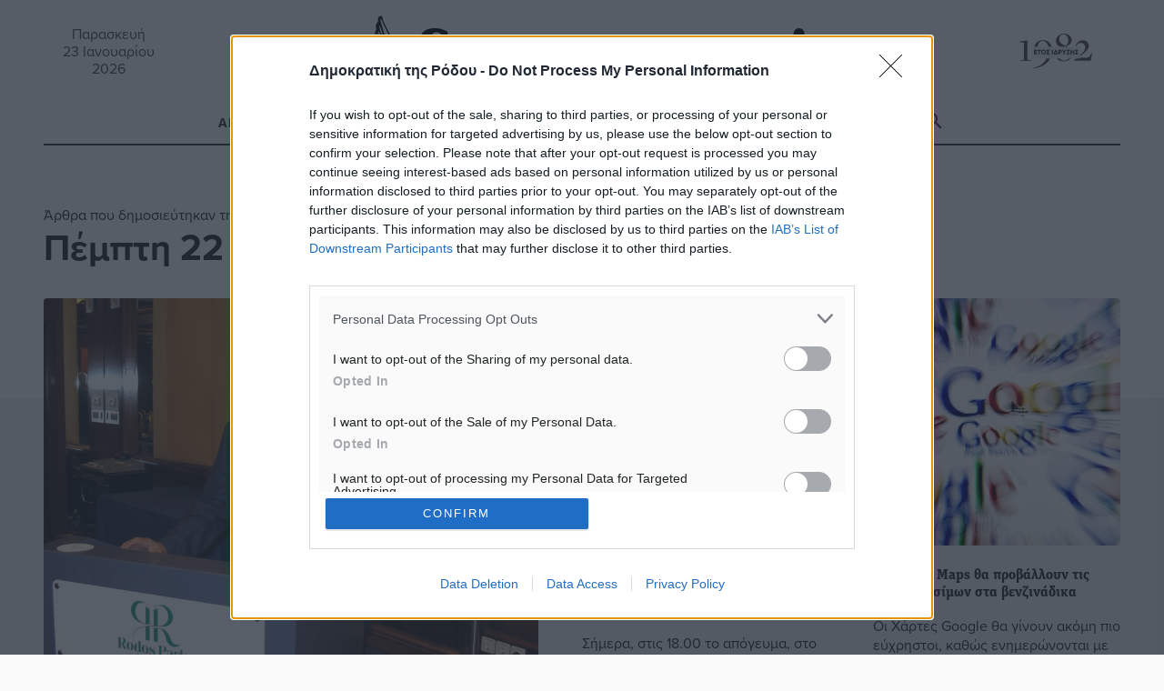

--- FILE ---
content_type: text/html; charset=UTF-8
request_url: https://www.dimokratiki.gr/2015/10/22/page/6/
body_size: 26322
content:
<!DOCTYPE html>
<html lang="el" prefix="og: https://ogp.me/ns# fb: https://ogp.me/ns/fb#"> 
<head>
	<meta charset="UTF-8">
	<meta name="viewport" content="width=device-width, initial-scale=1.0, shrink-to-fit=no">

	<meta name='robots' content='noindex, follow' />
	<link rel="preconnect" href="https://use.typekit.net">
<!-- Jetpack Site Verification Tags -->
<meta name="google-site-verification" content="jwOmle3ixNYWN5XRGzNliN07LXy8EnlC_Zvx96gwix8" />
<meta name="facebook-domain-verification" content="zf3d8b1edwrfm42ceftrtrnqmpik95" />

	<!-- This site is optimized with the Yoast SEO Premium plugin v26.8 (Yoast SEO v26.8) - https://yoast.com/product/yoast-seo-premium-wordpress/ -->
	<title>22 Οκτωβρίου 2015 - Σελίδα 6 από 6 - Δημοκρατική της Ρόδου</title>
	<!-- / Yoast SEO Premium plugin. -->


<link rel='dns-prefetch' href='//stats.wp.com' />
<link rel='dns-prefetch' href='//use.typekit.net' />
<link rel='dns-prefetch' href='//jetpack.wordpress.com' />
<link rel='dns-prefetch' href='//s0.wp.com' />
<link rel='dns-prefetch' href='//public-api.wordpress.com' />
<link rel='dns-prefetch' href='//0.gravatar.com' />
<link rel='dns-prefetch' href='//1.gravatar.com' />
<link rel='dns-prefetch' href='//2.gravatar.com' />
<link rel='dns-prefetch' href='//widgets.wp.com' />
<link rel='dns-prefetch' href='//www.googletagmanager.com' />
<link rel="alternate" type="application/rss+xml" title="Ροή RSS &raquo; Δημοκρατική της Ρόδου" href="https://www.dimokratiki.gr/feed/" />
<link rel="alternate" type="application/rss+xml" title="Ροή Σχολίων &raquo; Δημοκρατική της Ρόδου" href="https://www.dimokratiki.gr/comments/feed/" />
		<!-- This site uses the Google Analytics by ExactMetrics plugin v8.11.1 - Using Analytics tracking - https://www.exactmetrics.com/ -->
							<script src="//www.googletagmanager.com/gtag/js?id=G-F1VN8VN58D"  data-cfasync="false" data-wpfc-render="false" type="text/javascript" async></script>
			<script data-cfasync="false" data-wpfc-render="false" type="text/javascript">
				var em_version = '8.11.1';
				var em_track_user = true;
				var em_no_track_reason = '';
								var ExactMetricsDefaultLocations = {"page_location":"https:\/\/www.dimokratiki.gr\/2015\/10\/22\/page\/6\/"};
								if ( typeof ExactMetricsPrivacyGuardFilter === 'function' ) {
					var ExactMetricsLocations = (typeof ExactMetricsExcludeQuery === 'object') ? ExactMetricsPrivacyGuardFilter( ExactMetricsExcludeQuery ) : ExactMetricsPrivacyGuardFilter( ExactMetricsDefaultLocations );
				} else {
					var ExactMetricsLocations = (typeof ExactMetricsExcludeQuery === 'object') ? ExactMetricsExcludeQuery : ExactMetricsDefaultLocations;
				}

								var disableStrs = [
										'ga-disable-G-F1VN8VN58D',
									];

				/* Function to detect opted out users */
				function __gtagTrackerIsOptedOut() {
					for (var index = 0; index < disableStrs.length; index++) {
						if (document.cookie.indexOf(disableStrs[index] + '=true') > -1) {
							return true;
						}
					}

					return false;
				}

				/* Disable tracking if the opt-out cookie exists. */
				if (__gtagTrackerIsOptedOut()) {
					for (var index = 0; index < disableStrs.length; index++) {
						window[disableStrs[index]] = true;
					}
				}

				/* Opt-out function */
				function __gtagTrackerOptout() {
					for (var index = 0; index < disableStrs.length; index++) {
						document.cookie = disableStrs[index] + '=true; expires=Thu, 31 Dec 2099 23:59:59 UTC; path=/';
						window[disableStrs[index]] = true;
					}
				}

				if ('undefined' === typeof gaOptout) {
					function gaOptout() {
						__gtagTrackerOptout();
					}
				}
								window.dataLayer = window.dataLayer || [];

				window.ExactMetricsDualTracker = {
					helpers: {},
					trackers: {},
				};
				if (em_track_user) {
					function __gtagDataLayer() {
						dataLayer.push(arguments);
					}

					function __gtagTracker(type, name, parameters) {
						if (!parameters) {
							parameters = {};
						}

						if (parameters.send_to) {
							__gtagDataLayer.apply(null, arguments);
							return;
						}

						if (type === 'event') {
														parameters.send_to = exactmetrics_frontend.v4_id;
							var hookName = name;
							if (typeof parameters['event_category'] !== 'undefined') {
								hookName = parameters['event_category'] + ':' + name;
							}

							if (typeof ExactMetricsDualTracker.trackers[hookName] !== 'undefined') {
								ExactMetricsDualTracker.trackers[hookName](parameters);
							} else {
								__gtagDataLayer('event', name, parameters);
							}
							
						} else {
							__gtagDataLayer.apply(null, arguments);
						}
					}

					__gtagTracker('js', new Date());
					__gtagTracker('set', {
						'developer_id.dNDMyYj': true,
											});
					if ( ExactMetricsLocations.page_location ) {
						__gtagTracker('set', ExactMetricsLocations);
					}
										__gtagTracker('config', 'G-F1VN8VN58D', {"forceSSL":"true"} );
										window.gtag = __gtagTracker;										(function () {
						/* https://developers.google.com/analytics/devguides/collection/analyticsjs/ */
						/* ga and __gaTracker compatibility shim. */
						var noopfn = function () {
							return null;
						};
						var newtracker = function () {
							return new Tracker();
						};
						var Tracker = function () {
							return null;
						};
						var p = Tracker.prototype;
						p.get = noopfn;
						p.set = noopfn;
						p.send = function () {
							var args = Array.prototype.slice.call(arguments);
							args.unshift('send');
							__gaTracker.apply(null, args);
						};
						var __gaTracker = function () {
							var len = arguments.length;
							if (len === 0) {
								return;
							}
							var f = arguments[len - 1];
							if (typeof f !== 'object' || f === null || typeof f.hitCallback !== 'function') {
								if ('send' === arguments[0]) {
									var hitConverted, hitObject = false, action;
									if ('event' === arguments[1]) {
										if ('undefined' !== typeof arguments[3]) {
											hitObject = {
												'eventAction': arguments[3],
												'eventCategory': arguments[2],
												'eventLabel': arguments[4],
												'value': arguments[5] ? arguments[5] : 1,
											}
										}
									}
									if ('pageview' === arguments[1]) {
										if ('undefined' !== typeof arguments[2]) {
											hitObject = {
												'eventAction': 'page_view',
												'page_path': arguments[2],
											}
										}
									}
									if (typeof arguments[2] === 'object') {
										hitObject = arguments[2];
									}
									if (typeof arguments[5] === 'object') {
										Object.assign(hitObject, arguments[5]);
									}
									if ('undefined' !== typeof arguments[1].hitType) {
										hitObject = arguments[1];
										if ('pageview' === hitObject.hitType) {
											hitObject.eventAction = 'page_view';
										}
									}
									if (hitObject) {
										action = 'timing' === arguments[1].hitType ? 'timing_complete' : hitObject.eventAction;
										hitConverted = mapArgs(hitObject);
										__gtagTracker('event', action, hitConverted);
									}
								}
								return;
							}

							function mapArgs(args) {
								var arg, hit = {};
								var gaMap = {
									'eventCategory': 'event_category',
									'eventAction': 'event_action',
									'eventLabel': 'event_label',
									'eventValue': 'event_value',
									'nonInteraction': 'non_interaction',
									'timingCategory': 'event_category',
									'timingVar': 'name',
									'timingValue': 'value',
									'timingLabel': 'event_label',
									'page': 'page_path',
									'location': 'page_location',
									'title': 'page_title',
									'referrer' : 'page_referrer',
								};
								for (arg in args) {
																		if (!(!args.hasOwnProperty(arg) || !gaMap.hasOwnProperty(arg))) {
										hit[gaMap[arg]] = args[arg];
									} else {
										hit[arg] = args[arg];
									}
								}
								return hit;
							}

							try {
								f.hitCallback();
							} catch (ex) {
							}
						};
						__gaTracker.create = newtracker;
						__gaTracker.getByName = newtracker;
						__gaTracker.getAll = function () {
							return [];
						};
						__gaTracker.remove = noopfn;
						__gaTracker.loaded = true;
						window['__gaTracker'] = __gaTracker;
					})();
									} else {
										console.log("");
					(function () {
						function __gtagTracker() {
							return null;
						}

						window['__gtagTracker'] = __gtagTracker;
						window['gtag'] = __gtagTracker;
					})();
									}
			</script>
							<!-- / Google Analytics by ExactMetrics -->
		<style id='wp-img-auto-sizes-contain-inline-css' type='text/css'>
img:is([sizes=auto i],[sizes^="auto," i]){contain-intrinsic-size:3000px 1500px}
/*# sourceURL=wp-img-auto-sizes-contain-inline-css */
</style>
<style id='wp-block-library-inline-css' type='text/css'>
:root{--wp-block-synced-color:#7a00df;--wp-block-synced-color--rgb:122,0,223;--wp-bound-block-color:var(--wp-block-synced-color);--wp-editor-canvas-background:#ddd;--wp-admin-theme-color:#007cba;--wp-admin-theme-color--rgb:0,124,186;--wp-admin-theme-color-darker-10:#006ba1;--wp-admin-theme-color-darker-10--rgb:0,107,160.5;--wp-admin-theme-color-darker-20:#005a87;--wp-admin-theme-color-darker-20--rgb:0,90,135;--wp-admin-border-width-focus:2px}@media (min-resolution:192dpi){:root{--wp-admin-border-width-focus:1.5px}}.wp-element-button{cursor:pointer}:root .has-very-light-gray-background-color{background-color:#eee}:root .has-very-dark-gray-background-color{background-color:#313131}:root .has-very-light-gray-color{color:#eee}:root .has-very-dark-gray-color{color:#313131}:root .has-vivid-green-cyan-to-vivid-cyan-blue-gradient-background{background:linear-gradient(135deg,#00d084,#0693e3)}:root .has-purple-crush-gradient-background{background:linear-gradient(135deg,#34e2e4,#4721fb 50%,#ab1dfe)}:root .has-hazy-dawn-gradient-background{background:linear-gradient(135deg,#faaca8,#dad0ec)}:root .has-subdued-olive-gradient-background{background:linear-gradient(135deg,#fafae1,#67a671)}:root .has-atomic-cream-gradient-background{background:linear-gradient(135deg,#fdd79a,#004a59)}:root .has-nightshade-gradient-background{background:linear-gradient(135deg,#330968,#31cdcf)}:root .has-midnight-gradient-background{background:linear-gradient(135deg,#020381,#2874fc)}:root{--wp--preset--font-size--normal:16px;--wp--preset--font-size--huge:42px}.has-regular-font-size{font-size:1em}.has-larger-font-size{font-size:2.625em}.has-normal-font-size{font-size:var(--wp--preset--font-size--normal)}.has-huge-font-size{font-size:var(--wp--preset--font-size--huge)}.has-text-align-center{text-align:center}.has-text-align-left{text-align:left}.has-text-align-right{text-align:right}.has-fit-text{white-space:nowrap!important}#end-resizable-editor-section{display:none}.aligncenter{clear:both}.items-justified-left{justify-content:flex-start}.items-justified-center{justify-content:center}.items-justified-right{justify-content:flex-end}.items-justified-space-between{justify-content:space-between}.screen-reader-text{border:0;clip-path:inset(50%);height:1px;margin:-1px;overflow:hidden;padding:0;position:absolute;width:1px;word-wrap:normal!important}.screen-reader-text:focus{background-color:#ddd;clip-path:none;color:#444;display:block;font-size:1em;height:auto;left:5px;line-height:normal;padding:15px 23px 14px;text-decoration:none;top:5px;width:auto;z-index:100000}html :where(.has-border-color){border-style:solid}html :where([style*=border-top-color]){border-top-style:solid}html :where([style*=border-right-color]){border-right-style:solid}html :where([style*=border-bottom-color]){border-bottom-style:solid}html :where([style*=border-left-color]){border-left-style:solid}html :where([style*=border-width]){border-style:solid}html :where([style*=border-top-width]){border-top-style:solid}html :where([style*=border-right-width]){border-right-style:solid}html :where([style*=border-bottom-width]){border-bottom-style:solid}html :where([style*=border-left-width]){border-left-style:solid}html :where(img[class*=wp-image-]){height:auto;max-width:100%}:where(figure){margin:0 0 1em}html :where(.is-position-sticky){--wp-admin--admin-bar--position-offset:var(--wp-admin--admin-bar--height,0px)}@media screen and (max-width:600px){html :where(.is-position-sticky){--wp-admin--admin-bar--position-offset:0px}}

/*# sourceURL=wp-block-library-inline-css */
</style><style id='global-styles-inline-css' type='text/css'>
:root{--wp--preset--aspect-ratio--square: 1;--wp--preset--aspect-ratio--4-3: 4/3;--wp--preset--aspect-ratio--3-4: 3/4;--wp--preset--aspect-ratio--3-2: 3/2;--wp--preset--aspect-ratio--2-3: 2/3;--wp--preset--aspect-ratio--16-9: 16/9;--wp--preset--aspect-ratio--9-16: 9/16;--wp--preset--color--black: #000000;--wp--preset--color--cyan-bluish-gray: #abb8c3;--wp--preset--color--white: #ffffff;--wp--preset--color--pale-pink: #f78da7;--wp--preset--color--vivid-red: #cf2e2e;--wp--preset--color--luminous-vivid-orange: #ff6900;--wp--preset--color--luminous-vivid-amber: #fcb900;--wp--preset--color--light-green-cyan: #7bdcb5;--wp--preset--color--vivid-green-cyan: #00d084;--wp--preset--color--pale-cyan-blue: #8ed1fc;--wp--preset--color--vivid-cyan-blue: #0693e3;--wp--preset--color--vivid-purple: #9b51e0;--wp--preset--gradient--vivid-cyan-blue-to-vivid-purple: linear-gradient(135deg,rgb(6,147,227) 0%,rgb(155,81,224) 100%);--wp--preset--gradient--light-green-cyan-to-vivid-green-cyan: linear-gradient(135deg,rgb(122,220,180) 0%,rgb(0,208,130) 100%);--wp--preset--gradient--luminous-vivid-amber-to-luminous-vivid-orange: linear-gradient(135deg,rgb(252,185,0) 0%,rgb(255,105,0) 100%);--wp--preset--gradient--luminous-vivid-orange-to-vivid-red: linear-gradient(135deg,rgb(255,105,0) 0%,rgb(207,46,46) 100%);--wp--preset--gradient--very-light-gray-to-cyan-bluish-gray: linear-gradient(135deg,rgb(238,238,238) 0%,rgb(169,184,195) 100%);--wp--preset--gradient--cool-to-warm-spectrum: linear-gradient(135deg,rgb(74,234,220) 0%,rgb(151,120,209) 20%,rgb(207,42,186) 40%,rgb(238,44,130) 60%,rgb(251,105,98) 80%,rgb(254,248,76) 100%);--wp--preset--gradient--blush-light-purple: linear-gradient(135deg,rgb(255,206,236) 0%,rgb(152,150,240) 100%);--wp--preset--gradient--blush-bordeaux: linear-gradient(135deg,rgb(254,205,165) 0%,rgb(254,45,45) 50%,rgb(107,0,62) 100%);--wp--preset--gradient--luminous-dusk: linear-gradient(135deg,rgb(255,203,112) 0%,rgb(199,81,192) 50%,rgb(65,88,208) 100%);--wp--preset--gradient--pale-ocean: linear-gradient(135deg,rgb(255,245,203) 0%,rgb(182,227,212) 50%,rgb(51,167,181) 100%);--wp--preset--gradient--electric-grass: linear-gradient(135deg,rgb(202,248,128) 0%,rgb(113,206,126) 100%);--wp--preset--gradient--midnight: linear-gradient(135deg,rgb(2,3,129) 0%,rgb(40,116,252) 100%);--wp--preset--font-size--small: 13px;--wp--preset--font-size--medium: 20px;--wp--preset--font-size--large: 36px;--wp--preset--font-size--x-large: 42px;--wp--preset--spacing--20: 0.44rem;--wp--preset--spacing--30: 0.67rem;--wp--preset--spacing--40: 1rem;--wp--preset--spacing--50: 1.5rem;--wp--preset--spacing--60: 2.25rem;--wp--preset--spacing--70: 3.38rem;--wp--preset--spacing--80: 5.06rem;--wp--preset--shadow--natural: 6px 6px 9px rgba(0, 0, 0, 0.2);--wp--preset--shadow--deep: 12px 12px 50px rgba(0, 0, 0, 0.4);--wp--preset--shadow--sharp: 6px 6px 0px rgba(0, 0, 0, 0.2);--wp--preset--shadow--outlined: 6px 6px 0px -3px rgb(255, 255, 255), 6px 6px rgb(0, 0, 0);--wp--preset--shadow--crisp: 6px 6px 0px rgb(0, 0, 0);}:where(.is-layout-flex){gap: 0.5em;}:where(.is-layout-grid){gap: 0.5em;}body .is-layout-flex{display: flex;}.is-layout-flex{flex-wrap: wrap;align-items: center;}.is-layout-flex > :is(*, div){margin: 0;}body .is-layout-grid{display: grid;}.is-layout-grid > :is(*, div){margin: 0;}:where(.wp-block-columns.is-layout-flex){gap: 2em;}:where(.wp-block-columns.is-layout-grid){gap: 2em;}:where(.wp-block-post-template.is-layout-flex){gap: 1.25em;}:where(.wp-block-post-template.is-layout-grid){gap: 1.25em;}.has-black-color{color: var(--wp--preset--color--black) !important;}.has-cyan-bluish-gray-color{color: var(--wp--preset--color--cyan-bluish-gray) !important;}.has-white-color{color: var(--wp--preset--color--white) !important;}.has-pale-pink-color{color: var(--wp--preset--color--pale-pink) !important;}.has-vivid-red-color{color: var(--wp--preset--color--vivid-red) !important;}.has-luminous-vivid-orange-color{color: var(--wp--preset--color--luminous-vivid-orange) !important;}.has-luminous-vivid-amber-color{color: var(--wp--preset--color--luminous-vivid-amber) !important;}.has-light-green-cyan-color{color: var(--wp--preset--color--light-green-cyan) !important;}.has-vivid-green-cyan-color{color: var(--wp--preset--color--vivid-green-cyan) !important;}.has-pale-cyan-blue-color{color: var(--wp--preset--color--pale-cyan-blue) !important;}.has-vivid-cyan-blue-color{color: var(--wp--preset--color--vivid-cyan-blue) !important;}.has-vivid-purple-color{color: var(--wp--preset--color--vivid-purple) !important;}.has-black-background-color{background-color: var(--wp--preset--color--black) !important;}.has-cyan-bluish-gray-background-color{background-color: var(--wp--preset--color--cyan-bluish-gray) !important;}.has-white-background-color{background-color: var(--wp--preset--color--white) !important;}.has-pale-pink-background-color{background-color: var(--wp--preset--color--pale-pink) !important;}.has-vivid-red-background-color{background-color: var(--wp--preset--color--vivid-red) !important;}.has-luminous-vivid-orange-background-color{background-color: var(--wp--preset--color--luminous-vivid-orange) !important;}.has-luminous-vivid-amber-background-color{background-color: var(--wp--preset--color--luminous-vivid-amber) !important;}.has-light-green-cyan-background-color{background-color: var(--wp--preset--color--light-green-cyan) !important;}.has-vivid-green-cyan-background-color{background-color: var(--wp--preset--color--vivid-green-cyan) !important;}.has-pale-cyan-blue-background-color{background-color: var(--wp--preset--color--pale-cyan-blue) !important;}.has-vivid-cyan-blue-background-color{background-color: var(--wp--preset--color--vivid-cyan-blue) !important;}.has-vivid-purple-background-color{background-color: var(--wp--preset--color--vivid-purple) !important;}.has-black-border-color{border-color: var(--wp--preset--color--black) !important;}.has-cyan-bluish-gray-border-color{border-color: var(--wp--preset--color--cyan-bluish-gray) !important;}.has-white-border-color{border-color: var(--wp--preset--color--white) !important;}.has-pale-pink-border-color{border-color: var(--wp--preset--color--pale-pink) !important;}.has-vivid-red-border-color{border-color: var(--wp--preset--color--vivid-red) !important;}.has-luminous-vivid-orange-border-color{border-color: var(--wp--preset--color--luminous-vivid-orange) !important;}.has-luminous-vivid-amber-border-color{border-color: var(--wp--preset--color--luminous-vivid-amber) !important;}.has-light-green-cyan-border-color{border-color: var(--wp--preset--color--light-green-cyan) !important;}.has-vivid-green-cyan-border-color{border-color: var(--wp--preset--color--vivid-green-cyan) !important;}.has-pale-cyan-blue-border-color{border-color: var(--wp--preset--color--pale-cyan-blue) !important;}.has-vivid-cyan-blue-border-color{border-color: var(--wp--preset--color--vivid-cyan-blue) !important;}.has-vivid-purple-border-color{border-color: var(--wp--preset--color--vivid-purple) !important;}.has-vivid-cyan-blue-to-vivid-purple-gradient-background{background: var(--wp--preset--gradient--vivid-cyan-blue-to-vivid-purple) !important;}.has-light-green-cyan-to-vivid-green-cyan-gradient-background{background: var(--wp--preset--gradient--light-green-cyan-to-vivid-green-cyan) !important;}.has-luminous-vivid-amber-to-luminous-vivid-orange-gradient-background{background: var(--wp--preset--gradient--luminous-vivid-amber-to-luminous-vivid-orange) !important;}.has-luminous-vivid-orange-to-vivid-red-gradient-background{background: var(--wp--preset--gradient--luminous-vivid-orange-to-vivid-red) !important;}.has-very-light-gray-to-cyan-bluish-gray-gradient-background{background: var(--wp--preset--gradient--very-light-gray-to-cyan-bluish-gray) !important;}.has-cool-to-warm-spectrum-gradient-background{background: var(--wp--preset--gradient--cool-to-warm-spectrum) !important;}.has-blush-light-purple-gradient-background{background: var(--wp--preset--gradient--blush-light-purple) !important;}.has-blush-bordeaux-gradient-background{background: var(--wp--preset--gradient--blush-bordeaux) !important;}.has-luminous-dusk-gradient-background{background: var(--wp--preset--gradient--luminous-dusk) !important;}.has-pale-ocean-gradient-background{background: var(--wp--preset--gradient--pale-ocean) !important;}.has-electric-grass-gradient-background{background: var(--wp--preset--gradient--electric-grass) !important;}.has-midnight-gradient-background{background: var(--wp--preset--gradient--midnight) !important;}.has-small-font-size{font-size: var(--wp--preset--font-size--small) !important;}.has-medium-font-size{font-size: var(--wp--preset--font-size--medium) !important;}.has-large-font-size{font-size: var(--wp--preset--font-size--large) !important;}.has-x-large-font-size{font-size: var(--wp--preset--font-size--x-large) !important;}
/*# sourceURL=global-styles-inline-css */
</style>

<style id='classic-theme-styles-inline-css' type='text/css'>
/*! This file is auto-generated */
.wp-block-button__link{color:#fff;background-color:#32373c;border-radius:9999px;box-shadow:none;text-decoration:none;padding:calc(.667em + 2px) calc(1.333em + 2px);font-size:1.125em}.wp-block-file__button{background:#32373c;color:#fff;text-decoration:none}
/*# sourceURL=/wp-includes/css/classic-themes.min.css */
</style>
<link rel='stylesheet' id='contact-form-7-css' href='https://www.dimokratiki.gr/wp-content/plugins/contact-form-7/includes/css/styles.css?ver=6.1.4' type='text/css' media='all' />
<link rel='stylesheet' id='fm-weather-css' href='https://www.dimokratiki.gr/wp-content/plugins/dimokratiki-weather/weather.css?ver=6.9' type='text/css' media='all' />
<link rel='stylesheet' id='grmlt-plugin-css' href='https://www.dimokratiki.gr/wp-content/plugins/greek-multi-tool/public/css/grmlt-plugin-public.css?ver=2.4.0' type='text/css' media='all' />
<link rel='stylesheet' id='prisna-social-counter-css' href='https://www.dimokratiki.gr/wp-content/plugins/social-counter/styles/prisna-social-counter.css?ver=3.1' type='text/css' media='all' />
<link rel='stylesheet' id='dimokratiki-styles-css' href='https://www.dimokratiki.gr/wp-content/themes/dimokratiki-2026/assets/build/css/main.css?ver=1765311349' type='text/css' media='all' />
<link rel='stylesheet' id='adobe_fonts-css' href='https://use.typekit.net/vxf8vxo.css?ver=6.9' type='text/css' media='all' />
<script type="text/javascript" src="https://www.dimokratiki.gr/wp-content/plugins/exactmetrics-premium/assets/js/frontend-gtag.min.js?ver=8.11.1" id="exactmetrics-frontend-script-js" async="async" data-wp-strategy="async"></script>
<script data-cfasync="false" data-wpfc-render="false" type="text/javascript" id='exactmetrics-frontend-script-js-extra'>/* <![CDATA[ */
var exactmetrics_frontend = {"js_events_tracking":"true","download_extensions":"doc,pdf,ppt,zip,xls,docx,pptx,xlsx","inbound_paths":"[{\"path\":\"\\\/go\\\/\",\"label\":\"affiliate\"},{\"path\":\"\\\/recommend\\\/\",\"label\":\"affiliate\"}]","home_url":"https:\/\/www.dimokratiki.gr","hash_tracking":"false","v4_id":"G-F1VN8VN58D"};/* ]]> */
</script>
<script type="text/javascript" src="https://www.dimokratiki.gr/wp-includes/js/jquery/jquery.min.js?ver=3.7.1" id="jquery-core-js"></script>
<script type="text/javascript" src="https://www.dimokratiki.gr/wp-content/plugins/adrotate-pro/library/jquery.groups.js" id="adrotate-groups-js"></script>
<script type="text/javascript" src="https://www.dimokratiki.gr/wp-content/plugins/greek-multi-tool/public/js/grmlt-plugin-public.js?ver=2.4.0" id="grmlt-plugin-js"></script>
<script type="text/javascript" src="https://www.dimokratiki.gr/wp-content/plugins/greek-multi-tool/admin/functions/function.js?ver=6.9" id="grmlt_custom_js-js"></script>
<link rel="https://api.w.org/" href="https://www.dimokratiki.gr/wp-json/" />

<!-- This site is using AdRotate Professional v5.26.2 to display their advertisements - https://ajdg.solutions/ -->
<!-- AdRotate CSS -->
<style type="text/css" media="screen">
	.g { margin:0px; padding:0px; overflow:hidden; line-height:1; zoom:1; }
	.g img { height:auto; }
	.g-col { position:relative; float:left; }
	.g-col:first-child { margin-left: 0; }
	.g-col:last-child { margin-right: 0; }
	.g-wall { display:block; position:fixed; left:0; top:0; width:100%; height:100%; z-index:-1; }
	.woocommerce-page .g, .bbpress-wrapper .g { margin: 20px auto; clear:both; }
	.g-21 { margin:0px 0px 0px 0px;width:100%; max-width:768px; height:100%; max-height:90px; }
	.g-38 {  width:100%; max-width:300px;  height:100%; max-height:250px; margin: 0 auto; }
	.g-39 {  width:100%; max-width:300px;  height:100%; max-height:250px; margin: 0 auto; }
	.g-40 {  width:100%; max-width:300px;  height:100%; max-height:250px; margin: 0 auto; }
	.g-41 {  width:100%; max-width:300px;  height:100%; max-height:250px; margin: 0 auto; }
	.g-42 {  width:100%; max-width:300px;  height:100%; max-height:250px; margin: 0 auto; }
	.g-43 {  width:100%; max-width:300px;  height:100%; max-height:250px; margin: 0 auto; }
	.g-44 {  width:100%; max-width:300px;  height:100%; max-height:250px; margin: 0 auto; }
	.g-45 {  width:100%; max-width:300px;  height:100%; max-height:250px; margin: 0 auto; }
	.g-65 {  margin: 0 auto; }
	.g-191 {  width:100%; max-width:300px;  height:100%; max-height:250px; margin: 0 auto; }
	.g-192 {  width:100%; max-width:300px;  height:100%; max-height:250px; margin: 0 auto; }
	.g-233 {  margin: 0 auto; }
	@media only screen and (max-width: 480px) {
		.g-col, .g-dyn, .g-single { width:100%; margin-left:0; margin-right:0; }
		.woocommerce-page .g, .bbpress-wrapper .g { margin: 10px auto; }
	}
.ajdg_bnnrwidgets, .ajdg_grpwidgets { overflow:hidden; padding:0; }
.5e5d43c98eca5, .5e5d43c98edf4 { overflow:hidden; padding:0; }
</style>
<!-- /AdRotate CSS -->

<meta name="mobile-web-app-capable" content="yes">
<meta name="apple-mobile-web-app-capable" content="yes">
<meta name="apple-mobile-web-app-title" content="Δημοκρατική της Ρόδου - ΚΑΘΗΜΕΡΙΝΗ ΑΝΕΞΑΡΤΗΤΗ ΕΦΗΜΕΡΙΔΑ">
	<style>img#wpstats{display:none}</style>
		<link rel="apple-touch-icon" sizes="180x180" href="/wp-content/uploads/fbrfg/apple-touch-icon.png">
<link rel="icon" type="image/png" sizes="32x32" href="/wp-content/uploads/fbrfg/favicon-32x32.png">
<link rel="icon" type="image/png" sizes="16x16" href="/wp-content/uploads/fbrfg/favicon-16x16.png">
<link rel="manifest" href="/wp-content/uploads/fbrfg/site.webmanifest">
<link rel="mask-icon" href="/wp-content/uploads/fbrfg/safari-pinned-tab.svg" color="#5bbad5">
<link rel="shortcut icon" href="/wp-content/uploads/fbrfg/favicon.ico">
<meta name="msapplication-TileColor" content="#da532c">
<meta name="msapplication-config" content="/wp-content/uploads/fbrfg/browserconfig.xml">
<meta name="theme-color" content="#ffffff"><!-- HFCM by 99 Robots - Snippet # 1: ΙnMoby Choice Header -->
<!-- InMobi Choice. Consent Manager Tag v3.0 (for TCF 2.2) -->
<script type="text/javascript" async=true>
(function() {
var host = window.location.hostname;
var element = document.createElement('script');
var firstScript = document.getElementsByTagName('script')[0];
var url = 'https://cmp.inmobi.com'
.concat('/choice/', 'WLbaEcS3kSWjt', '/', host, '/choice.js?tag_version=V3');
var uspTries = 0;
var uspTriesLimit = 3;
element.async = true;
element.type = 'text/javascript';
element.src = url;

firstScript.parentNode.insertBefore(element, firstScript);

function makeStub() {
var TCF_LOCATOR_NAME = '__tcfapiLocator';
var queue = [];
var win = window;
var cmpFrame;

function addFrame() {
var doc = win.document;
var otherCMP = !!(win.frames[TCF_LOCATOR_NAME]);

if (!otherCMP) {
if (doc.body) {
var iframe = doc.createElement('iframe');

iframe.style.cssText = 'display:none';
iframe.name = TCF_LOCATOR_NAME;
doc.body.appendChild(iframe);
} else {
setTimeout(addFrame, 5);
}
}
return !otherCMP;
}

function tcfAPIHandler() {
var gdprApplies;
var args = arguments;

if (!args.length) {
return queue;
} else if (args[0] === 'setGdprApplies') {
if (
args.length > 3 &&
args[2] === 2 &&
typeof args[3] === 'boolean'
) {
gdprApplies = args[3];
if (typeof args[2] === 'function') {
args[2]('set', true);
}
}
} else if (args[0] === 'ping') {
var retr = {
gdprApplies: gdprApplies,
cmpLoaded: false,
cmpStatus: 'stub'
};

if (typeof args[2] === 'function') {
args[2](retr);
}
} else {
if(args[0] === 'init' && typeof args[3] === 'object') {
args[3] = Object.assign(args[3], { tag_version: 'V3' });
}
queue.push(args);
}
}

function postMessageEventHandler(event) {
var msgIsString = typeof event.data === 'string';
var json = {};

try {
if (msgIsString) {
json = JSON.parse(event.data);
} else {
json = event.data;
}
} catch (ignore) {}

var payload = json.__tcfapiCall;

if (payload) {
window.__tcfapi(
payload.command,
payload.version,
function(retValue, success) {
var returnMsg = {
  __tcfapiReturn: {
    returnValue: retValue,
    success: success,
    callId: payload.callId
  }
};
if (msgIsString) {
  returnMsg = JSON.stringify(returnMsg);
}
if (event && event.source && event.source.postMessage) {
  event.source.postMessage(returnMsg, '*');
}
},
payload.parameter
);
}
}

while (win) {
try {
if (win.frames[TCF_LOCATOR_NAME]) {
cmpFrame = win;
break;
}
} catch (ignore) {}

if (win === window.top) {
break;
}
win = win.parent;
}
if (!cmpFrame) {
addFrame();
win.__tcfapi = tcfAPIHandler;
win.addEventListener('message', postMessageEventHandler, false);
}
};

makeStub();

function makeGppStub() {
const CMP_ID = 10;
const SUPPORTED_APIS = [
'2:tcfeuv2',
'6:uspv1',
'7:usnatv1',
'8:usca',
'9:usvav1',
'10:uscov1',
'11:usutv1',
'12:usctv1'
];

window.__gpp_addFrame = function (n) {
if (!window.frames[n]) {
if (document.body) {
var i = document.createElement("iframe");
i.style.cssText = "display:none";
i.name = n;
document.body.appendChild(i);
} else {
window.setTimeout(window.__gpp_addFrame, 10, n);
}
}
};
window.__gpp_stub = function () {
var b = arguments;
__gpp.queue = __gpp.queue || [];
__gpp.events = __gpp.events || [];

if (!b.length || (b.length == 1 && b[0] == "queue")) {
return __gpp.queue;
}

if (b.length == 1 && b[0] == "events") {
return __gpp.events;
}

var cmd = b[0];
var clb = b.length > 1 ? b[1] : null;
var par = b.length > 2 ? b[2] : null;
if (cmd === "ping") {
clb(
{
gppVersion: "1.1", // must be “Version.Subversion”, current: “1.1”
cmpStatus: "stub", // possible values: stub, loading, loaded, error
cmpDisplayStatus: "hidden", // possible values: hidden, visible, disabled
signalStatus: "not ready", // possible values: not ready, ready
supportedAPIs: SUPPORTED_APIS, // list of supported APIs
cmpId: CMP_ID, // IAB assigned CMP ID, may be 0 during stub/loading
sectionList: [],
applicableSections: [-1],
gppString: "",
parsedSections: {},
},
true
);
} else if (cmd === "addEventListener") {
if (!("lastId" in __gpp)) {
__gpp.lastId = 0;
}
__gpp.lastId++;
var lnr = __gpp.lastId;
__gpp.events.push({
id: lnr,
callback: clb,
parameter: par,
});
clb(
{
eventName: "listenerRegistered",
listenerId: lnr, // Registered ID of the listener
data: true, // positive signal
pingData: {
  gppVersion: "1.1", // must be “Version.Subversion”, current: “1.1”
  cmpStatus: "stub", // possible values: stub, loading, loaded, error
  cmpDisplayStatus: "hidden", // possible values: hidden, visible, disabled
  signalStatus: "not ready", // possible values: not ready, ready
  supportedAPIs: SUPPORTED_APIS, // list of supported APIs
  cmpId: CMP_ID, // list of supported APIs
  sectionList: [],
  applicableSections: [-1],
  gppString: "",
  parsedSections: {},
},
},
true
);
} else if (cmd === "removeEventListener") {
var success = false;
for (var i = 0; i < __gpp.events.length; i++) {
if (__gpp.events[i].id == par) {
__gpp.events.splice(i, 1);
success = true;
break;
}
}
clb(
{
eventName: "listenerRemoved",
listenerId: par, // Registered ID of the listener
data: success, // status info
pingData: {
  gppVersion: "1.1", // must be “Version.Subversion”, current: “1.1”
  cmpStatus: "stub", // possible values: stub, loading, loaded, error
  cmpDisplayStatus: "hidden", // possible values: hidden, visible, disabled
  signalStatus: "not ready", // possible values: not ready, ready
  supportedAPIs: SUPPORTED_APIS, // list of supported APIs
  cmpId: CMP_ID, // CMP ID
  sectionList: [],
  applicableSections: [-1],
  gppString: "",
  parsedSections: {},
},
},
true
);
} else if (cmd === "hasSection") {
clb(false, true);
} else if (cmd === "getSection" || cmd === "getField") {
clb(null, true);
}
//queue all other commands
else {
__gpp.queue.push([].slice.apply(b));
}
};
window.__gpp_msghandler = function (event) {
var msgIsString = typeof event.data === "string";
try {
var json = msgIsString ? JSON.parse(event.data) : event.data;
} catch (e) {
var json = null;
}
if (typeof json === "object" && json !== null && "__gppCall" in json) {
var i = json.__gppCall;
window.__gpp(
i.command,
function (retValue, success) {
var returnMsg = {
  __gppReturn: {
    returnValue: retValue,
    success: success,
    callId: i.callId,
  },
};
event.source.postMessage(msgIsString ? JSON.stringify(returnMsg) : returnMsg, "*");
},
"parameter" in i ? i.parameter : null,
"version" in i ? i.version : "1.1"
);
}
};
if (!("__gpp" in window) || typeof window.__gpp !== "function") {
window.__gpp = window.__gpp_stub;
window.addEventListener("message", window.__gpp_msghandler, false);
window.__gpp_addFrame("__gppLocator");
}
};

makeGppStub();

var uspStubFunction = function() {
var arg = arguments;
if (typeof window.__uspapi !== uspStubFunction) {
setTimeout(function() {
if (typeof window.__uspapi !== 'undefined') {
window.__uspapi.apply(window.__uspapi, arg);
}
}, 500);
}
};

var checkIfUspIsReady = function() {
uspTries++;
if (window.__uspapi === uspStubFunction && uspTries < uspTriesLimit) {
console.warn('USP is not accessible');
} else {
clearInterval(uspInterval);
}
};

if (typeof window.__uspapi === 'undefined') {
window.__uspapi = uspStubFunction;
var uspInterval = setInterval(checkIfUspIsReady, 6000);
}
})();
</script>
<!-- End InMobi Choice. Consent Manager Tag v3.0 (for TCF 2.2) -->
<!-- /end HFCM by 99 Robots -->
<!-- AdRotate JS -->
<script type="text/javascript">
jQuery(document).ready(function(){if(jQuery.fn.gslider) {
	jQuery('.g-38').gslider({groupid:38,speed:6000,repeat_impressions:'N'});
	jQuery('.g-39').gslider({groupid:39,speed:6000,repeat_impressions:'N'});
	jQuery('.g-40').gslider({groupid:40,speed:6000,repeat_impressions:'N'});
	jQuery('.g-41').gslider({groupid:41,speed:6000,repeat_impressions:'N'});
	jQuery('.g-42').gslider({groupid:42,speed:6000,repeat_impressions:'N'});
	jQuery('.g-43').gslider({groupid:43,speed:6000,repeat_impressions:'N'});
	jQuery('.g-44').gslider({groupid:44,speed:6000,repeat_impressions:'N'});
	jQuery('.g-45').gslider({groupid:45,speed:6000,repeat_impressions:'N'});
	jQuery('.g-191').gslider({groupid:191,speed:6000,repeat_impressions:'Y'});
	jQuery('.g-192').gslider({groupid:192,speed:6000,repeat_impressions:'Y'});
}});
</script>
<!-- /AdRotate JS -->

<link rel="icon" href="https://www.dimokratiki.gr/wp-content/uploads/2022/08/cropped-FAVICONNEWDIMO-32x32.png" sizes="32x32" />
<link rel="icon" href="https://www.dimokratiki.gr/wp-content/uploads/2022/08/cropped-FAVICONNEWDIMO-192x192.png" sizes="192x192" />
<link rel="apple-touch-icon" href="https://www.dimokratiki.gr/wp-content/uploads/2022/08/cropped-FAVICONNEWDIMO-180x180.png" />
<meta name="msapplication-TileImage" content="https://www.dimokratiki.gr/wp-content/uploads/2022/08/cropped-FAVICONNEWDIMO-270x270.png" />

    <!-- START - Open Graph and Twitter Card Tags 3.3.8 -->
     <!-- Facebook Open Graph -->
      <meta property="og:locale" content="el_GR"/>
      <meta property="og:site_name" content="Δημοκρατική της Ρόδου"/>
      <meta property="og:title" content="22 Οκτωβρίου 2015 - Σελίδα 6 από 6 - Δημοκρατική της Ρόδου"/>
      <meta property="og:url" content="https://www.dimokratiki.gr/2015/10/22/"/>
      <meta property="og:type" content="article"/>
      <meta property="og:description" content="#Ρόδος #Δημοκρατική"/>
      <meta property="og:image" content="https://www.dimokratiki.gr/wp-content/uploads/2021/03/safe-imagenew.jpg"/>
      <meta property="og:image:url" content="https://www.dimokratiki.gr/wp-content/uploads/2021/03/safe-imagenew.jpg"/>
      <meta property="og:image:secure_url" content="https://www.dimokratiki.gr/wp-content/uploads/2021/03/safe-imagenew.jpg"/>
    <meta property="og:image:width" content="1024"/>
                            <meta property="og:image:height" content="603"/>
                          <meta property="article:publisher" content="https://www.facebook.com/dimokratiki"/>
      <meta property="fb:app_id" content="1441736212847727"/>
     <!-- Google+ / Schema.org -->
     <!-- Twitter Cards -->
      <meta name="twitter:title" content="22 Οκτωβρίου 2015 - Σελίδα 6 από 6 - Δημοκρατική της Ρόδου"/>
      <meta name="twitter:url" content="https://www.dimokratiki.gr/2015/10/22/"/>
      <meta name="twitter:description" content="#Ρόδος #Δημοκρατική"/>
      <meta name="twitter:image" content="https://www.dimokratiki.gr/wp-content/uploads/2021/03/safe-imagenew.jpg"/>
      <meta name="twitter:card" content="summary_large_image"/>
      <meta name="twitter:site" content="@dimokratikinews"/>
     <!-- SEO -->
     <!-- Misc. tags -->
     <!-- is_archive | is_day | yoast_seo -->
    <!-- END - Open Graph and Twitter Card Tags 3.3.8 -->
        
    
	<link rel="apple-touch-icon" sizes="180x180" href="https://www.dimokratiki.gr/wp-content/themes/dimokratiki-2026/assets/favicon/apple-touch-icon.png">
	<link rel="icon" type="image/png" sizes="32x32" href="https://www.dimokratiki.gr/wp-content/themes/dimokratiki-2026/assets/favicon/favicon-32x32.png">
	<link rel="icon" type="image/png" sizes="16x16" href="https://www.dimokratiki.gr/wp-content/themes/dimokratiki-2026/assets/favicon/favicon-16x16.png">
	<link rel="manifest" href="https://www.dimokratiki.gr/wp-content/themes/dimokratiki-2026/assets/favicon/site.webmanifest">
	<link rel="mask-icon" href="https://www.dimokratiki.gr/wp-content/themes/dimokratiki-2026/assets/favicon/safari-pinned-tab.svg" color="#5bbad5">
	<meta name="msapplication-TileColor" content="#da532c">
	<meta name="theme-color" content="#ffffff">

</head>

<body class="archive date paged wp-embed-responsive paged-6 date-paged-6 wp-theme-dimokratiki-2026">

	
	<!-- Main Container -->
	<div id="page">

		<!-- Site Header -->

		

<header class="site-header" role="banner">

	<div class="wrapper">

		<!-- Brand & Logos -->
		<div class="brand">

			<div class="brand-date">
				<div>
					<span class="cdate">Παρασκευή <br/> 23 Ιανουαρίου 2026</span>
				</div>

			</div>
			
			<div class="brand-logo">

				<a href="https://www.dimokratiki.gr/" title="Δημοκρατική - Η Εφημερίδα της Ρόδου" rel="home" itemprop="url"  aria-label="Homepage">
					<img src="https://www.dimokratiki.gr/wp-content/themes/dimokratiki-2026/resources/dimokratiki-full-logo.svg" alt="δημοκρατική" />
				</a>

				<!-- Toggle Offcancas Button -->
				<div class="button-wrapper">
					<button class="menu-toggle" type="button" data-toggle="offcanvas" aria-label="Open navigation">
						<span class="burger-icon"></span>
					</button>
				</div>
				<!-- / Toggle Offcancas Button -->

			</div>

			<div class="brand-text">
				
				<a href="https://www.dimokratiki.gr/identity/"><img src="https://www.dimokratiki.gr/wp-content/themes/dimokratiki-2026/assets/build/images/1982.svg" alt="Από το 1982 η Εφημερίδα της Ρόδου" /></a>
				
			</div>

		</div>
		<!-- / Brand & Logos -->

	</div>

</header>


<section id="navigation" class="navigation">

	<div class="wrapper">

		<!-- Main Menu -->

<div>
	<div id="top-menu-container" class="main-menu"><ul id="menu-top-nav" class="navbar meta-cnd-bold"><li class="menu-logo"><i class="icon-peristeri"></i></li><li itemscope="itemscope" itemtype="https://www.schema.org/SiteNavigationElement" id="menu-item-175" class="menu-item menu-item-type-custom menu-item-object-custom menu-item-175 nav-item"><a title="Αρχική" href="/" class="nav-link">Αρχική</a></li>
<li itemscope="itemscope" itemtype="https://www.schema.org/SiteNavigationElement" id="menu-item-390975" class="menu-item menu-item-type-taxonomy menu-item-object-category menu-item-390975 nav-item"><a title="Τοπικά" href="https://www.dimokratiki.gr/category/local-news/" class="nav-link">Τοπικά</a></li>
<li itemscope="itemscope" itemtype="https://www.schema.org/SiteNavigationElement" id="menu-item-150" class="menu-item menu-item-type-taxonomy menu-item-object-category menu-item-150 nav-item"><a title="Ειδήσεις" href="https://www.dimokratiki.gr/category/news/" class="nav-link">Ειδήσεις</a></li>
<li itemscope="itemscope" itemtype="https://www.schema.org/SiteNavigationElement" id="menu-item-151" class="menu-item menu-item-type-taxonomy menu-item-object-category menu-item-151 nav-item"><a title="Ρεπορτάζ" href="https://www.dimokratiki.gr/category/reportage/" class="nav-link">Ρεπορτάζ</a></li>
<li itemscope="itemscope" itemtype="https://www.schema.org/SiteNavigationElement" id="menu-item-149" class="menu-item menu-item-type-taxonomy menu-item-object-category menu-item-149 nav-item"><a title="Αθλητικά" href="https://www.dimokratiki.gr/category/sports/" class="nav-link">Αθλητικά</a></li>
<li itemscope="itemscope" itemtype="https://www.schema.org/SiteNavigationElement" id="menu-item-152" class="menu-item menu-item-type-taxonomy menu-item-object-category menu-item-152 nav-item"><a title="Συνεντεύξεις" href="https://www.dimokratiki.gr/category/interviews/" class="nav-link">Συνεντεύξεις</a></li>
<li itemscope="itemscope" itemtype="https://www.schema.org/SiteNavigationElement" id="menu-item-321" class="menu-item menu-item-type-taxonomy menu-item-object-category menu-item-321 nav-item"><a title="Πολιτιστικά" href="https://www.dimokratiki.gr/category/politistika/" class="nav-link">Πολιτιστικά</a></li>
<li><a id="search-button" class="search-toggle" href="#"><i class="icon-search"></i></a></li></ul></div></div>

<!-- /Main Menu -->		
<!-- Hidden Search Container -->

<div id="site-search" class="site-search">

	<div class="wrapper">

		<div id="search" class="clearfix">
			<form role="search" id="search-form"  class="clearfix" method="get" action="https://www.dimokratiki.gr/" >
				<label for="s">Αναζήτηση:</label>
				<input class="slide-search-field" type="search" value="" name="s" id="s" placeholder="π.χ. τουρισμός..." />
			</form>
		</div>

	</div>
</div>

<!-- / Hidden Search Container -->
	</div>
	
</section>
		<!-- / Site Header -->

		<!-- Main Content -->
		<div id="main-content" class="main-content">
<section id="site-content" role="main" tabindex="-1">

	<main>

		<div class="main-layout">

			<!-- Main Archive Content -->

			
				<header class="page-header">

					<div class="wrapper">
							<p class="top-meta">Άρθρα που δημοσιεύτηκαν την:</p>
	<h1 class="entry-title single-title" itemprop="headline">Πέμπτη 22 Οκτωβρίου 2015</h1>

						</div>

				</header>
				<!-- / page-header -->

				<div class="top-section">

					<div class="wrapper">

						<div class="card-group">

							 <!-- 1 -->
<article class="card xl-card post-181239 post type-post status-publish format-standard has-post-thumbnail hentry category-news tag-dodekanissa" role="article">

	<figure class="card-img-top ratio">
		<img width="768" height="586" src="https://www.dimokratiki.gr/wp-content/uploads/2014/03/minaidis-940x717.jpg" class="attachment-large size-large wp-post-image" alt="" decoding="async" fetchpriority="high" srcset="https://www.dimokratiki.gr/wp-content/uploads/2014/03/minaidis-940x717.jpg 940w, https://www.dimokratiki.gr/wp-content/uploads/2014/03/minaidis-300x229.jpg 300w, https://www.dimokratiki.gr/wp-content/uploads/2014/03/minaidis-620x473.jpg 620w, https://www.dimokratiki.gr/wp-content/uploads/2014/03/minaidis-744x568.jpg 744w, https://www.dimokratiki.gr/wp-content/uploads/2014/03/minaidis-232x177.jpg 232w, https://www.dimokratiki.gr/wp-content/uploads/2014/03/minaidis-116x88.jpg 116w, https://www.dimokratiki.gr/wp-content/uploads/2014/03/minaidis.jpg 1024w" sizes="(max-width: 768px) 100vw, 768px" />	</figure>

	<div class="card-body">

		<h2 class="card-title">
			<a href="https://www.dimokratiki.gr/22-10-2015/v-minaidis-i-xenodochi-paraplanithikan-apo-tin-kivernisi-gia-ton-fpa/" class="stretched-link" rel="bookmark" title="Β. Μηναϊδης: «Οι ξενοδόχοι παραπλανήθηκαν από την Κυβέρνηση για τον ΦΠΑ»">Β. Μηναϊδης: «Οι ξενοδόχοι παραπλανήθηκαν από την Κυβέρνηση για τον ΦΠΑ»</a>
		</h2>

		<p class="card-text">Αντιπαραθέσεις μεταξύ ξενοδόχων και τουριστικών πρακτόρων έχει προκαλέσει η κατάργηση των μειωμένων συντελεστών του ΦΠΑ. Δεν είναι λίγοι οι τουριστικοί πράκτορες που αρνούνται να δεχθούν τις ...</p>

	</div>

	<div class="card-footer">
		<time class="card-date updated" datetime="2015-10-22" pubdate>22.10.15,  08:53</time>
		<a href="https://www.dimokratiki.gr/category/news/" rel="category tag">Ειδήσεις</a>	</div>

</article>
							 <!-- 2 --><article class="card lrg-card post-181303 post type-post status-publish format-standard has-post-thumbnail hentry category-news tag-ellada" role="article">

	<figure class="card-img-top ratio">
		<img width="768" height="562" src="https://www.dimokratiki.gr/wp-content/uploads/2015/10/335532235253235-940x688.jpg" class="attachment-large size-large wp-post-image" alt="" decoding="async" srcset="https://www.dimokratiki.gr/wp-content/uploads/2015/10/335532235253235-940x688.jpg 940w, https://www.dimokratiki.gr/wp-content/uploads/2015/10/335532235253235-300x219.jpg 300w, https://www.dimokratiki.gr/wp-content/uploads/2015/10/335532235253235-620x453.jpg 620w, https://www.dimokratiki.gr/wp-content/uploads/2015/10/335532235253235-150x110.jpg 150w, https://www.dimokratiki.gr/wp-content/uploads/2015/10/335532235253235-861x630.jpg 861w, https://www.dimokratiki.gr/wp-content/uploads/2015/10/335532235253235-744x544.jpg 744w, https://www.dimokratiki.gr/wp-content/uploads/2015/10/335532235253235-242x176.jpg 242w, https://www.dimokratiki.gr/wp-content/uploads/2015/10/335532235253235-232x170.jpg 232w, https://www.dimokratiki.gr/wp-content/uploads/2015/10/335532235253235-900x658.jpg 900w, https://www.dimokratiki.gr/wp-content/uploads/2015/10/335532235253235.jpg 1024w" sizes="(max-width: 768px) 100vw, 768px" />	</figure>

	<div class="card-body">

		<h3 class="card-title">
			<a href="https://www.dimokratiki.gr/22-10-2015/o-antonis-tou-dromou-ke-o-efevretis-p-zografos-sto-stountio-tou-kitrinou-tipou-stis-18-00/" class="stretched-link" rel="bookmark">Ο Αντώνης του δρόμου και ο εφευρέτης Π. Ζωγράφος στο στούντιο του «Κίτρινου Τύπου» στις 18.00</a>
		</h3>

		<p class="card-text">
			Σήμερα, στις 18.00 το απόγευμα, στο στούντιο του «Κίτρινου Τύπου» με τον Μάκη Τριανταφυλλόπουλο θα φιλοξενηθoύν ο καλλιτέχνης που συγκίνησε το πανελλήνιο, Αντώνης Φωτεινός και ...		</p>

	</div>

	<div class="card-footer">
		<time class="card-date updated" datetime="2015-10-22" pubdate>22.10.15,  08:52</time>
		<a href="https://www.dimokratiki.gr/category/news/" rel="category tag">Ειδήσεις</a>	</div>

</article>
							 <!-- 3 --><article class="card lrg-card post-181301 post type-post status-publish format-standard has-post-thumbnail hentry category-news tag-kosmos" role="article">

	<figure class="card-img-top ratio">
		<img width="768" height="577" src="https://www.dimokratiki.gr/wp-content/uploads/2014/07/google-940x706.jpg" class="attachment-large size-large wp-post-image" alt="" decoding="async" srcset="https://www.dimokratiki.gr/wp-content/uploads/2014/07/google-940x706.jpg 940w, https://www.dimokratiki.gr/wp-content/uploads/2014/07/google-300x225.jpg 300w, https://www.dimokratiki.gr/wp-content/uploads/2014/07/google-620x466.jpg 620w, https://www.dimokratiki.gr/wp-content/uploads/2014/07/google-744x559.jpg 744w, https://www.dimokratiki.gr/wp-content/uploads/2014/07/google-232x174.jpg 232w, https://www.dimokratiki.gr/wp-content/uploads/2014/07/google-116x88.jpg 116w, https://www.dimokratiki.gr/wp-content/uploads/2014/07/google.jpg 1024w" sizes="(max-width: 768px) 100vw, 768px" />	</figure>

	<div class="card-body">

		<h3 class="card-title">
			<a href="https://www.dimokratiki.gr/22-10-2015/i-google-maps-tha-provalloun-tis-times-kafsimon-sta-venzinadika/" class="stretched-link" rel="bookmark">Οι Google Maps θα προβάλλουν τις τιμές καυσίμων στα βενζινάδικα</a>
		</h3>

		<p class="card-text">
			Οι Χάρτες Google θα γίνουν ακόμη πιο εύχρηστοι, καθώς ενημερώνονται με τις τιμές καυσίμων για να μπορείτε να πάτε στο οικονομικότερο από αυτά που βρίσκονται στο δρόμο σας. ...		</p>

	</div>

	<div class="card-footer">
		<time class="card-date updated" datetime="2015-10-22" pubdate>22.10.15,  08:43</time>
		<a href="https://www.dimokratiki.gr/category/news/" rel="category tag">Ειδήσεις</a>	</div>

</article>
						</div>
						<!-- / card-group -->

					</div>
					<!-- / wrapper -->

				</div>
				<!-- / top-section -->


				<div class="main-section">

					<div class="wrapper">

						<div class="layout-container">

							<div class="main">

								<div class="card-group">

								
							 <!-- 4 --><article class="card lrg-card post-181232 post type-post status-publish format-standard has-post-thumbnail hentry category-reportage tag-topika" role="article">

	<figure class="card-img-top ratio">
		<img width="768" height="516" src="https://www.dimokratiki.gr/wp-content/uploads/2015/10/metanastis2-940x632.jpg" class="attachment-large size-large wp-post-image" alt="" decoding="async" loading="lazy" srcset="https://www.dimokratiki.gr/wp-content/uploads/2015/10/metanastis2-940x632.jpg 940w, https://www.dimokratiki.gr/wp-content/uploads/2015/10/metanastis2-300x202.jpg 300w, https://www.dimokratiki.gr/wp-content/uploads/2015/10/metanastis2-620x417.jpg 620w, https://www.dimokratiki.gr/wp-content/uploads/2015/10/metanastis2-150x101.jpg 150w, https://www.dimokratiki.gr/wp-content/uploads/2015/10/metanastis2-938x630.jpg 938w, https://www.dimokratiki.gr/wp-content/uploads/2015/10/metanastis2-744x500.jpg 744w, https://www.dimokratiki.gr/wp-content/uploads/2015/10/metanastis2-232x156.jpg 232w, https://www.dimokratiki.gr/wp-content/uploads/2015/10/metanastis2-900x605.jpg 900w, https://www.dimokratiki.gr/wp-content/uploads/2015/10/metanastis2.jpg 1024w" sizes="auto, (max-width: 768px) 100vw, 768px" />	</figure>

	<div class="card-body">

		<h3 class="card-title">
			<a href="https://www.dimokratiki.gr/22-10-2015/gia-defteri-fora-metanastis-i-istoria-enos-anthropou-pou-apikonizi-tin-istoria-dio-ethnon/" class="stretched-link" rel="bookmark">Για δεύτερη φορά μετανάστης- Η ιστορία ενός ανθρώπου που απεικονίζει την ιστορία δύο εθνών</a>
		</h3>

		<p class="card-text">
			Είναι σχεδόν δύο δεκαετίες από τότε που η Ελλάδα άνοιξε τα σύνορά της και υποδέχθηκε τα κύματα των οικονομικών μεταναστών από την Αλβανία, τη Ρουμανία, τη Βουλγαρία και χωρίς ...		</p>

	</div>

	<div class="card-footer">
		<time class="card-date updated" datetime="2015-10-22" pubdate>22.10.15,  08:42</time>
		<a href="https://www.dimokratiki.gr/category/reportage/" rel="category tag">Ρεπορτάζ</a>	</div>

</article>
							 <!-- 5 --><article class="card lrg-card post-181229 post type-post status-publish format-standard has-post-thumbnail hentry category-reportage tag-dodekanissa" role="article">

	<figure class="card-img-top ratio">
		<img width="768" height="453" src="https://www.dimokratiki.gr/wp-content/uploads/2014/12/1122-940x554.jpg" class="attachment-large size-large wp-post-image" alt="" decoding="async" loading="lazy" srcset="https://www.dimokratiki.gr/wp-content/uploads/2014/12/1122-940x554.jpg 940w, https://www.dimokratiki.gr/wp-content/uploads/2014/12/1122-300x176.jpg 300w, https://www.dimokratiki.gr/wp-content/uploads/2014/12/1122-620x365.jpg 620w, https://www.dimokratiki.gr/wp-content/uploads/2014/12/1122-744x438.jpg 744w, https://www.dimokratiki.gr/wp-content/uploads/2014/12/1122-232x136.jpg 232w, https://www.dimokratiki.gr/wp-content/uploads/2014/12/1122.jpg 1024w" sizes="auto, (max-width: 768px) 100vw, 768px" />	</figure>

	<div class="card-body">

		<h3 class="card-title">
			<a href="https://www.dimokratiki.gr/22-10-2015/pezoun-me-ton-pono-ton-anergon-ptichiouchon-i-epitelis-tou-ipourgiou-anaptixis/" class="stretched-link" rel="bookmark">Παίζουν με τον πόνο των άνεργων πτυχιούχων οι επιτελείς του Υπουργείου Ανάπτυξης</a>
		</h3>

		<p class="card-text">
			Ανθρακας είναι τελικά ο θησαυρός των νέων προγραμμάτων στήριξης των ανέργων πτυχιούχων στο Νότιο Αιγαίο. Μετά την κατανομή που έκανε το Υπουργείο Ανάπτυξης, τα χρήματα που ...		</p>

	</div>

	<div class="card-footer">
		<time class="card-date updated" datetime="2015-10-22" pubdate>22.10.15,  08:30</time>
		<a href="https://www.dimokratiki.gr/category/reportage/" rel="category tag">Ρεπορτάζ</a>	</div>

</article>
							 <!-- 6 --><article class="card lrg-card post-181289 post type-post status-publish format-standard has-post-thumbnail hentry category-news tag-ellada" role="article">

	<figure class="card-img-top ratio">
		<img width="768" height="476" src="https://www.dimokratiki.gr/wp-content/uploads/2014/12/32-940x583.jpg" class="attachment-large size-large wp-post-image" alt="" decoding="async" loading="lazy" srcset="https://www.dimokratiki.gr/wp-content/uploads/2014/12/32-940x583.jpg 940w, https://www.dimokratiki.gr/wp-content/uploads/2014/12/32-300x186.jpg 300w, https://www.dimokratiki.gr/wp-content/uploads/2014/12/32-620x385.jpg 620w, https://www.dimokratiki.gr/wp-content/uploads/2014/12/32-744x462.jpg 744w, https://www.dimokratiki.gr/wp-content/uploads/2014/12/32-232x144.jpg 232w, https://www.dimokratiki.gr/wp-content/uploads/2014/12/32.jpg 1024w" sizes="auto, (max-width: 768px) 100vw, 768px" />	</figure>

	<div class="card-body">

		<h3 class="card-title">
			<a href="https://www.dimokratiki.gr/22-10-2015/dekaennea-sistasis-pros-tin-ellada-apo-tin-ee-gia-tin-pataxi-tis-diaforas/" class="stretched-link" rel="bookmark">Δεκαεννέα συστάσεις προς την Ελλάδα από την ΕΕ για την πάταξη της διαφοράς</a>
		</h3>

		<p class="card-text">
			Να υιοθετήσει κανόνες για τον περιορισμό της διαφθοράς που αφορά στους βουλευτές ζητά από την ελληνική κυβέρνηση το Συμβούλιο της Ευρώπης. Η Ελλάδα πρέπει να υιοθετήσει ...		</p>

	</div>

	<div class="card-footer">
		<time class="card-date updated" datetime="2015-10-22" pubdate>22.10.15,  08:30</time>
		<a href="https://www.dimokratiki.gr/category/news/" rel="category tag">Ειδήσεις</a>	</div>

</article>
							 <!-- 7 --><article class="card lrg-card post-181298 post type-post status-publish format-standard has-post-thumbnail hentry category-news tag-ellada" role="article">

	<figure class="card-img-top ratio">
		<img width="768" height="569" src="https://www.dimokratiki.gr/wp-content/uploads/2014/08/ipiresies_Tourismos1-940x696.jpg" class="attachment-large size-large wp-post-image" alt="" decoding="async" loading="lazy" srcset="https://www.dimokratiki.gr/wp-content/uploads/2014/08/ipiresies_Tourismos1-940x696.jpg 940w, https://www.dimokratiki.gr/wp-content/uploads/2014/08/ipiresies_Tourismos1-300x222.jpg 300w, https://www.dimokratiki.gr/wp-content/uploads/2014/08/ipiresies_Tourismos1-620x459.jpg 620w, https://www.dimokratiki.gr/wp-content/uploads/2014/08/ipiresies_Tourismos1-744x551.jpg 744w, https://www.dimokratiki.gr/wp-content/uploads/2014/08/ipiresies_Tourismos1-232x171.jpg 232w, https://www.dimokratiki.gr/wp-content/uploads/2014/08/ipiresies_Tourismos1.jpg 1024w" sizes="auto, (max-width: 768px) 100vw, 768px" />	</figure>

	<div class="card-body">

		<h3 class="card-title">
			<a href="https://www.dimokratiki.gr/22-10-2015/kefalea-iparchoun-gia-business-ston-tourismo/" class="stretched-link" rel="bookmark">Κεφάλαια υπάρχουν για business στον τουρισμό</a>
		</h3>

		<p class="card-text">
			Όλοι οι δρόμοι οδηγούν στις&#8230;μεγάλες επενδύσεις για τη δημιουργία της &#8220;νέας γενιάς” σύγχρονων παραθεριστικών υποδομών, με τον τουρισμό να αναδεικνύεται στη δύναμη ...		</p>

	</div>

	<div class="card-footer">
		<time class="card-date updated" datetime="2015-10-22" pubdate>22.10.15,  08:27</time>
		<a href="https://www.dimokratiki.gr/category/news/" rel="category tag">Ειδήσεις</a>	</div>

</article>
							 <!-- 8 --><article class="card lrg-card post-181296 post type-post status-publish format-standard has-post-thumbnail hentry category-news tag-dodekanissa tag-ellada" role="article">

	<figure class="card-img-top ratio">
		<img width="768" height="557" src="https://www.dimokratiki.gr/wp-content/uploads/2014/01/gakis21-940x682.jpg" class="attachment-large size-large wp-post-image" alt="" decoding="async" loading="lazy" srcset="https://www.dimokratiki.gr/wp-content/uploads/2014/01/gakis21-940x682.jpg 940w, https://www.dimokratiki.gr/wp-content/uploads/2014/01/gakis21-300x217.jpg 300w, https://www.dimokratiki.gr/wp-content/uploads/2014/01/gakis21-620x450.jpg 620w, https://www.dimokratiki.gr/wp-content/uploads/2014/01/gakis21-744x540.jpg 744w, https://www.dimokratiki.gr/wp-content/uploads/2014/01/gakis21-242x176.jpg 242w, https://www.dimokratiki.gr/wp-content/uploads/2014/01/gakis21-232x168.jpg 232w, https://www.dimokratiki.gr/wp-content/uploads/2014/01/gakis21.jpg 1024w" sizes="auto, (max-width: 768px) 100vw, 768px" />	</figure>

	<div class="card-body">

		<h3 class="card-title">
			<a href="https://www.dimokratiki.gr/22-10-2015/epanexelegi-o-d-gakis-proedros-tis-epitropis-periferion/" class="stretched-link" rel="bookmark">Επανεξελέγη ο Δ. Γάκης Πρόεδρος της Επιτροπής Περιφερειών</a>
		</h3>

		<p class="card-text">
			Ο Δημήτρης Γάκης επανεξελέγη Πρόεδρος της Επιτροπής Περιφερειών της Βουλής» Ο Δημήτρης Γάκης, σήμερα, σε ειδική συνεδρίαση, εξελέγη πρόεδρος της ειδικής μόνιμης Επιτροπής ...		</p>

	</div>

	<div class="card-footer">
		<time class="card-date updated" datetime="2015-10-22" pubdate>22.10.15,  08:21</time>
		<a href="https://www.dimokratiki.gr/category/news/" rel="category tag">Ειδήσεις</a>	</div>

</article>
							 <!-- 9 --><article class="card lrg-card post-181281 post type-post status-publish format-standard has-post-thumbnail hentry category-news tag-ellada" role="article">

	<figure class="card-img-top ratio">
		<img width="768" height="547" src="https://www.dimokratiki.gr/wp-content/uploads/2014/02/paylopoylos-940x669.jpg" class="attachment-large size-large wp-post-image" alt="" decoding="async" loading="lazy" srcset="https://www.dimokratiki.gr/wp-content/uploads/2014/02/paylopoylos-940x669.jpg 940w, https://www.dimokratiki.gr/wp-content/uploads/2014/02/paylopoylos-300x213.jpg 300w, https://www.dimokratiki.gr/wp-content/uploads/2014/02/paylopoylos-620x441.jpg 620w, https://www.dimokratiki.gr/wp-content/uploads/2014/02/paylopoylos-744x530.jpg 744w, https://www.dimokratiki.gr/wp-content/uploads/2014/02/paylopoylos-232x165.jpg 232w, https://www.dimokratiki.gr/wp-content/uploads/2014/02/paylopoylos.jpg 1078w" sizes="auto, (max-width: 768px) 100vw, 768px" />	</figure>

	<div class="card-body">

		<h3 class="card-title">
			<a href="https://www.dimokratiki.gr/22-10-2015/o-pavlopoulos-psifise-stin-esokommatiki-machi-tis-nd/" class="stretched-link" rel="bookmark">Ο Παυλόπουλος «ψήφισε» στην εσωκομματική μάχη της ΝΔ</a>
		</h3>

		<p class="card-text">
			Ηχηρή παρέμβαση στα εσωκομματικά της ΝΔ από τον Προκόπη Παυλόπουλο. Ο Πρόεδρος της Δημοκρατίας, που δεν ξεχνά, όπως φαίνεται την καραμανλική καταγωγή του, υποδέχθηκε την Τρίτη ...		</p>

	</div>

	<div class="card-footer">
		<time class="card-date updated" datetime="2015-10-22" pubdate>22.10.15,  08:20</time>
		<a href="https://www.dimokratiki.gr/category/news/" rel="category tag">Ειδήσεις</a>	</div>

</article>
							 <!-- 10 --><article class="card lrg-card post-181294 post type-post status-publish format-standard has-post-thumbnail hentry category-news tag-ellada" role="article">

	<figure class="card-img-top ratio">
		<img width="768" height="511" src="https://www.dimokratiki.gr/wp-content/uploads/2014/11/1116-940x626.jpg" class="attachment-large size-large wp-post-image" alt="" decoding="async" loading="lazy" srcset="https://www.dimokratiki.gr/wp-content/uploads/2014/11/1116-940x626.jpg 940w, https://www.dimokratiki.gr/wp-content/uploads/2014/11/1116-300x199.jpg 300w, https://www.dimokratiki.gr/wp-content/uploads/2014/11/1116-620x412.jpg 620w, https://www.dimokratiki.gr/wp-content/uploads/2014/11/1116-744x495.jpg 744w, https://www.dimokratiki.gr/wp-content/uploads/2014/11/1116-232x154.jpg 232w, https://www.dimokratiki.gr/wp-content/uploads/2014/11/1116.jpg 1024w" sizes="auto, (max-width: 768px) 100vw, 768px" />	</figure>

	<div class="card-body">

		<h3 class="card-title">
			<a href="https://www.dimokratiki.gr/22-10-2015/gia-dinamikes-kinitopiisis-proetimazonte-i-farmakopii/" class="stretched-link" rel="bookmark">Για δυναμικές κινητοποιήσεις προετοιμάζονται οι φαρμακοποιοί</a>
		</h3>

		<p class="card-text">
			Για δυναμικές κινητοποιήσεις διαρκείας προετοιμάζονται οι φαρμακοποιοί με αφορμή τις εξελίξεις που δρομολογούνται στο ιδιοκτησιακό των φαρμακείων. Επειτα από τη συνάντηση που ...		</p>

	</div>

	<div class="card-footer">
		<time class="card-date updated" datetime="2015-10-22" pubdate>22.10.15,  08:16</time>
		<a href="https://www.dimokratiki.gr/category/news/" rel="category tag">Ειδήσεις</a>	</div>

</article>
							 <!-- 11 --><article class="card lrg-card post-181292 post type-post status-publish format-standard has-post-thumbnail hentry category-news tag-dodekanissa tag-topika" role="article">

	<figure class="card-img-top ratio">
		<img width="768" height="397" src="https://www.dimokratiki.gr/wp-content/uploads/2015/05/2004-940x486.jpg" class="attachment-large size-large wp-post-image" alt="" decoding="async" loading="lazy" srcset="https://www.dimokratiki.gr/wp-content/uploads/2015/05/2004-940x486.jpg 940w, https://www.dimokratiki.gr/wp-content/uploads/2015/05/2004-300x155.jpg 300w, https://www.dimokratiki.gr/wp-content/uploads/2015/05/2004-620x320.jpg 620w, https://www.dimokratiki.gr/wp-content/uploads/2015/05/2004-150x77.jpg 150w, https://www.dimokratiki.gr/wp-content/uploads/2015/05/2004-744x384.jpg 744w, https://www.dimokratiki.gr/wp-content/uploads/2015/05/2004-232x120.jpg 232w, https://www.dimokratiki.gr/wp-content/uploads/2015/05/2004-900x465.jpg 900w, https://www.dimokratiki.gr/wp-content/uploads/2015/05/2004.jpg 1024w" sizes="auto, (max-width: 768px) 100vw, 768px" />	</figure>

	<div class="card-body">

		<h3 class="card-title">
			<a href="https://www.dimokratiki.gr/22-10-2015/me-opliti-agrotiko-giatro-tha-litourgisi-to-iatrio-simis/" class="stretched-link" rel="bookmark">Με οπλίτη-αγροτικό γιατρό θα λειτουργήσει το ιατρείο Σύμης</a>
		</h3>

		<p class="card-text">
			Με την τοποθέτηση ενός οπλίτη-αγροτικού γιατρού στο Περιφερειακό Ιατρείο Σύμης εντός του προσεχούς 24ώρου επιχειρούν οι ηγεσίες των υπουργείων Υγείας και Εθνικής Άμυνας να ...		</p>

	</div>

	<div class="card-footer">
		<time class="card-date updated" datetime="2015-10-22" pubdate>22.10.15,  08:07</time>
		<a href="https://www.dimokratiki.gr/category/news/" rel="category tag">Ειδήσεις</a>	</div>

</article>
							 <!-- 12 --><article class="card lrg-card post-181287 post type-post status-publish format-standard hentry category-news tag-ellada" role="article">

	<figure class="card-img-top ratio">
		<img src="https://www.dimokratiki.gr/wp-content/themes/dimokratiki-2026/assets/build/images/default-image.jpg" alt="" />	</figure>

	<div class="card-body">

		<h3 class="card-title">
			<a href="https://www.dimokratiki.gr/22-10-2015/vomves-apo-theochari-gia-mavra-tamia-tis-eterias-flampourari/" class="stretched-link" rel="bookmark">Βόμβες από  Θεοχάρη για «μαύρα ταμεία» της εταιρείας Φλαμπουράρη</a>
		</h3>

		<p class="card-text">
			Κατηγορίες κατά του υπουργού Επικρατείας Αλ. Φλαμπουράρη διατύπωσε ο βουλευτής του Ποταμιού Χ. Θεοχάρης υποστηρίζοντας ότι στην τεχνική εταιρεία όπου ήταν μέτοχος υπήρχαν ...		</p>

	</div>

	<div class="card-footer">
		<time class="card-date updated" datetime="2015-10-22" pubdate>22.10.15,  08:01</time>
		<a href="https://www.dimokratiki.gr/category/news/" rel="category tag">Ειδήσεις</a>	</div>

</article>
							 <!-- 13 --><article class="card lrg-card post-181285 post type-post status-publish format-standard has-post-thumbnail hentry category-news tag-ellada" role="article">

	<figure class="card-img-top ratio">
		<img width="768" height="540" src="https://www.dimokratiki.gr/wp-content/uploads/2014/06/E4645E1AB5B7FC3DE069CC1160A6BBF5-940x661.jpg" class="attachment-large size-large wp-post-image" alt="" decoding="async" loading="lazy" srcset="https://www.dimokratiki.gr/wp-content/uploads/2014/06/E4645E1AB5B7FC3DE069CC1160A6BBF5-940x661.jpg 940w, https://www.dimokratiki.gr/wp-content/uploads/2014/06/E4645E1AB5B7FC3DE069CC1160A6BBF5-300x211.jpg 300w, https://www.dimokratiki.gr/wp-content/uploads/2014/06/E4645E1AB5B7FC3DE069CC1160A6BBF5-620x436.jpg 620w, https://www.dimokratiki.gr/wp-content/uploads/2014/06/E4645E1AB5B7FC3DE069CC1160A6BBF5-744x523.jpg 744w, https://www.dimokratiki.gr/wp-content/uploads/2014/06/E4645E1AB5B7FC3DE069CC1160A6BBF5-232x163.jpg 232w, https://www.dimokratiki.gr/wp-content/uploads/2014/06/E4645E1AB5B7FC3DE069CC1160A6BBF5.jpg 1024w" sizes="auto, (max-width: 768px) 100vw, 768px" />	</figure>

	<div class="card-body">

		<h3 class="card-title">
			<a href="https://www.dimokratiki.gr/22-10-2015/ti-tha-allaxi-ston-kallikrati/" class="stretched-link" rel="bookmark">Τι θα αλλάξει στον «Καλλικράτη»</a>
		</h3>

		<p class="card-text">
			Εφαρμογή μηχανισμού εποπτείας των οικονομικών δεδομένωντων δήμων και των περιφερειών και στο βάθος απλή αναλογικήστους ΟΤΑ – Κυβερνητικό στοίχημα η αντιμετώπισητου προβλήματος ...		</p>

	</div>

	<div class="card-footer">
		<time class="card-date updated" datetime="2015-10-22" pubdate>22.10.15,  07:58</time>
		<a href="https://www.dimokratiki.gr/category/news/" rel="category tag">Ειδήσεις</a>	</div>

</article>
							 <!-- 14 --><article class="card lrg-card post-181283 post type-post status-publish format-standard has-post-thumbnail hentry category-news tag-ellada" role="article">

	<figure class="card-img-top ratio">
		<img width="768" height="596" src="https://www.dimokratiki.gr/wp-content/uploads/2014/01/forologiko-940x729.jpg" class="attachment-large size-large wp-post-image" alt="" decoding="async" loading="lazy" srcset="https://www.dimokratiki.gr/wp-content/uploads/2014/01/forologiko-940x729.jpg 940w, https://www.dimokratiki.gr/wp-content/uploads/2014/01/forologiko-300x232.jpg 300w, https://www.dimokratiki.gr/wp-content/uploads/2014/01/forologiko-620x480.jpg 620w, https://www.dimokratiki.gr/wp-content/uploads/2014/01/forologiko-744x577.jpg 744w, https://www.dimokratiki.gr/wp-content/uploads/2014/01/forologiko-232x179.jpg 232w, https://www.dimokratiki.gr/wp-content/uploads/2014/01/forologiko.jpg 990w" sizes="auto, (max-width: 768px) 100vw, 768px" />	</figure>

	<div class="card-body">

		<h3 class="card-title">
			<a href="https://www.dimokratiki.gr/22-10-2015/telos-stin-epikiromeni-grafiokratia-se-pano-apo-552-dimosies-ipiresies/" class="stretched-link" rel="bookmark">Τέλος στην&#8230; επικυρωμένη γραφειοκρατία σε πάνω από 552 δημόσιες υπηρεσίες</a>
		</h3>

		<p class="card-text">
			«Απνευστί» συνεχίζει η κυβέρνηση την υλοποίηση μέτρων για την απλοποίηση των διαδικασιών και τον περιορισμό της γραφειοκρατίας στο Δημόσιο. Θέλει και να επιδείξει χαρακτήρα ...		</p>

	</div>

	<div class="card-footer">
		<time class="card-date updated" datetime="2015-10-22" pubdate>22.10.15,  07:56</time>
		<a href="https://www.dimokratiki.gr/category/news/" rel="category tag">Ειδήσεις</a>	</div>

</article>
							 <!-- 15 --><article class="card lrg-card post-181278 post type-post status-publish format-standard has-post-thumbnail hentry category-news tag-ellada" role="article">

	<figure class="card-img-top ratio">
		<img width="768" height="420" src="https://www.dimokratiki.gr/wp-content/uploads/2015/10/1217-940x514.jpg" class="attachment-large size-large wp-post-image" alt="" decoding="async" loading="lazy" srcset="https://www.dimokratiki.gr/wp-content/uploads/2015/10/1217-940x514.jpg 940w, https://www.dimokratiki.gr/wp-content/uploads/2015/10/1217-300x164.jpg 300w, https://www.dimokratiki.gr/wp-content/uploads/2015/10/1217-620x339.jpg 620w, https://www.dimokratiki.gr/wp-content/uploads/2015/10/1217-150x82.jpg 150w, https://www.dimokratiki.gr/wp-content/uploads/2015/10/1217-744x407.jpg 744w, https://www.dimokratiki.gr/wp-content/uploads/2015/10/1217-232x127.jpg 232w, https://www.dimokratiki.gr/wp-content/uploads/2015/10/1217-900x492.jpg 900w, https://www.dimokratiki.gr/wp-content/uploads/2015/10/1217.jpg 1024w" sizes="auto, (max-width: 768px) 100vw, 768px" />	</figure>

	<div class="card-body">

		<h3 class="card-title">
			<a href="https://www.dimokratiki.gr/22-10-2015/pote-den-katalava-ti-stratigiki-tis-elladas-giati-den-iche-apokalipsis/" class="stretched-link" rel="bookmark">Τα άπλυτα στη φόρα: Γιούνκερ και Μοσκοβισί μιλούν για Παππά, Τσίπρα, Βαρουφάκη</a>
		</h3>

		<p class="card-text">
			Ποτέ δεν κατάλαβα την στρατηγική της Ελλάδας και πιστεύω πολύ ειλικρινά μετά απ&#8217; όσα ζήσαμε ότι η Ελλάδα δεν είχε πραγματική στρατηγική, σημειώνει ο Ζαν Κλοντ Γιούνκερ. ...		</p>

	</div>

	<div class="card-footer">
		<time class="card-date updated" datetime="2015-10-22" pubdate>22.10.15,  07:51</time>
		<a href="https://www.dimokratiki.gr/category/news/" rel="category tag">Ειδήσεις</a>	</div>

</article>
							 <!-- 16 --><article class="card lrg-card post-181276 post type-post status-publish format-standard hentry category-news tag-dodekanissa tag-topika" role="article">

	<figure class="card-img-top ratio">
		<img src="https://www.dimokratiki.gr/wp-content/themes/dimokratiki-2026/assets/build/images/default-image.jpg" alt="" />	</figure>

	<div class="card-body">

		<h3 class="card-title">
			<a href="https://www.dimokratiki.gr/22-10-2015/sillipsi-2-diakiniton-metanaston-stin-kalimno/" class="stretched-link" rel="bookmark">Σύλληψη 2 διακινητών μεταναστών στην Κάλυμνο</a>
		</h3>

		<p class="card-text">
			Στον εντοπισμό και τη σύλληψη εξήντα εννέα (69) αλλοδαπών προσφύγων καθώς και των δύο (02) αλλοδαπών διακινητών τους προέβησαν, πρωινές ώρες χθες, στελέχη του Λιμενικού ...		</p>

	</div>

	<div class="card-footer">
		<time class="card-date updated" datetime="2015-10-22" pubdate>22.10.15,  07:41</time>
		<a href="https://www.dimokratiki.gr/category/news/" rel="category tag">Ειδήσεις</a>	</div>

</article>
							
								</div>
								<!-- / Card Group -->

								
							</div>

							<!-- Sidebar -->

<div class="archive-sidebar sidebar right" id="secondary" role="complementary">

	<div class="sidebar-container">

		<div class="sidebar-inner">

			
		<div class="weather-widget small">
			<div class="wea-wrapper" ><div class="wea-title">O Καιρός τώρα: &nbsp;</div><div class="wea-row wea-flex wea-current"><div class="wea-temp"><span>14<small>&deg;</small></span></div><div class="wea-description"><span>σποραδικές νεφώσεις</span></div></div><!-- /w-row --><div class="wea-row wea-flex wea-details"><div class="wea-humidity">75<small>%</small></div><div class="wea-wind">7<small>km/h</small></div><div class="wea-wind-direction">Β</div></div><div class="wea-row wea-flex wea-extras"><div class="wea-highlow">15<small>°/</small>16<small>°</small></div><div class="wea-sunrise">07:14</div><div class="wea-sunset">17:22</div></div><div class="wea-title">Πρόγνωση: &nbsp;</div><div class="wea-row wea-flex wea-forecast">
				<div class="wea-forecast-day">
					<div class="wea-forecast-day-temp">17<small>&deg;</small></div>
					<div class="wea-forecast-day-abbr">ΣΑ</div>
				</div>
				<div class="wea-forecast-day">
					<div class="wea-forecast-day-temp">17<small>&deg;</small></div>
					<div class="wea-forecast-day-abbr">ΚΥ</div>
				</div>
				<div class="wea-forecast-day">
					<div class="wea-forecast-day-temp">17<small>&deg;</small></div>
					<div class="wea-forecast-day-abbr">ΔΕ</div>
				</div>
				<div class="wea-forecast-day">
					<div class="wea-forecast-day-temp">16<small>&deg;</small></div>
					<div class="wea-forecast-day-abbr">ΤΡ</div>
				</div></div></div>		</div>

		<div id="5e5d43c98edf4-864" class="widget 5e5d43c98edf4"><div class="g g-42"><div class="g-dyn a-435 c-1"><a href="https://rhodesgeneralclinic.gr/%cf%83%cf%87%ce%b5%cf%84%ce%b9%ce%ba%ce%ac-%ce%bc%ce%b5-%ce%b5%ce%bc%ce%ac%cf%82/%ce%ba%ce%b1%cf%81%ce%b9%ce%ad%cf%81%ce%b1/" target="_blank"><img src="https://www.dimokratiki.gr/wp-content/banners/euromedica.gif" /></a></div><div class="g-dyn a-361 c-2"><a href="https://apply.workable.com/mitsis-group/?lng=en#jobs"_blank"><img src="https://www.dimokratiki.gr/wp-content/banners/MITSISNEW.gif" /></a></div><div class="g-dyn a-358 c-3"><a href="https://www.hhotels.gr/careers/" target="_blank"><img src="https://www.dimokratiki.gr/wp-content/banners/Job_Vcancies_hhotels.gif" /></a></div></div></div><div id="5e5d43c98edf4-865" class="widget 5e5d43c98edf4"><div class="g g-43"><div class="g-dyn a-203 c-1"><a href="http://www.pappousupermarket.gr/" target="_blank"><img src="https://www.dimokratiki.gr/wp-content/banners/pappoy-neo_fylladio_ioynios_300x250.png" /></a></div><div class="g-dyn a-205 c-2"><a href="https://www.facebook.com/vapkougios" target="_blank"><img src="https://www.dimokratiki.gr/wp-content/banners/pepsi2025.gif" /></a></div><div class="g-dyn a-426 c-3"><a href="https://www.rolex.com/watch-care-and-service/service-centre/rswi_123805-rhodes-greece" target="_blank"><img src="https://www.dimokratiki.gr/wp-content/banners/sarlisnew2.gif" /></a></div><div class="g-dyn a-206 c-4"><a href="http://www.diakogeorgiou.gr/" target="_blank"><img src="https://www.dimokratiki.gr/wp-content/banners/kallistos300x250.jpg" /></a></div></div></div><div id="latestnews_widget-9" class="widget latestnews_widget"><div class="inline-title"><h5 class="widget-title">ΡΟΗ ΕΙΔΗΣΕΩΝ</h5></div><div class="widget latestnews"><ul><li><a href="https://www.dimokratiki.gr/22-01-2026/nea-kinovouleftiki-paremvasi-tou-vasili-a-ypsilanti-gia-na-dothi-fos-schetika-me-ta-erga-sto-aerodromio-rodou/" rel="bookmark" title="Νέα Κοινοβουλευτική παρέμβαση του Βασίλη Α. Υψηλάντη για να δοθεί φως σχετικά με τα έργα στο Αεροδρόμιο Ρόδου">Νέα Κοινοβουλευτική παρέμβαση του Βασίλη Α. Υψηλάντη για να δοθεί φως σχετικά με τα έργα στο Αεροδρόμιο Ρόδου</a></li><li><a href="https://www.dimokratiki.gr/22-01-2026/synelifthi-sto-monacho-tis-germanias-o-dolofonos-tou-konstantinou-tsianti/" rel="bookmark" title="Συνελήφθη στο Μόναχο της Γερμανίας  ο δολοφόνος του Κωνσταντίνου Τσιαντή">Συνελήφθη στο Μόναχο της Γερμανίας  ο δολοφόνος του Κωνσταντίνου Τσιαντή</a></li><li><a href="https://www.dimokratiki.gr/22-01-2026/kakokeria-nea-synedriasi-tis-epitropis-ektimisis-kindynou-vroches-provleponte-gia-avrio/" rel="bookmark" title="Κακοκαιρία: Νέα συνεδρίαση της Επιτροπής Εκτίμησης Κινδύνου – Βροχές προβλέπονται για αύριο">Κακοκαιρία: Νέα συνεδρίαση της Επιτροπής Εκτίμησης Κινδύνου – Βροχές προβλέπονται για αύριο</a></li><li><a href="https://www.dimokratiki.gr/22-01-2026/pox-proidopiisi-gia-strevlosis-ke-yperogkes-chreosis-ston-egialo-zita-na-min-paratathi-i-epimachi-diataxi/" rel="bookmark" title="ΠΟΞ: Προειδοποίηση για στρεβλώσεις και υπέρογκες χρεώσεις στον αιγιαλό  &#8211; Ζητά να μην παραταθεί η επίμαχη διάταξη">ΠΟΞ: Προειδοποίηση για στρεβλώσεις και υπέρογκες χρεώσεις στον αιγιαλό  &#8211; Ζητά να μην παραταθεί η επίμαχη διάταξη</a></li><li><a href="https://www.dimokratiki.gr/22-01-2026/asteras-pastidas-iche-anagki-apo-chrono-ton-volepse-i-anavoli/" rel="bookmark" title="Αστέρας Παστίδας: Είχε ανάγκη από χρόνο, τον βόλεψε η αναβολή">Αστέρας Παστίδας: Είχε ανάγκη από χρόνο, τον βόλεψε η αναβολή</a></li><li><a href="https://www.dimokratiki.gr/22-01-2026/me-dorea-i-promithia-neou-systimatos-epikinonion-ke-katagrafis-fonis-stin-ypiresia-politikis-aeroporias/" rel="bookmark" title="Με δωρεά η προμήθεια νέου Συστήματος Επικοινωνιών και Καταγραφής Φωνής στην Υπηρεσία Πολιτικής Αεροπορίας">Με δωρεά η προμήθεια νέου Συστήματος Επικοινωνιών και Καταγραφής Φωνής στην Υπηρεσία Πολιτικής Αεροπορίας</a></li><li><a href="https://www.dimokratiki.gr/22-01-2026/fivos-xeperase-ta-provlimata-oloklironi-enopsi-kardamenas/" rel="bookmark" title="Φοίβος: Ξεπέρασε τα προβλήματα, ολοκληρώνει ενόψει Καρδάμαινας">Φοίβος: Ξεπέρασε τα προβλήματα, ολοκληρώνει ενόψει Καρδάμαινας</a></li><li><a href="https://www.dimokratiki.gr/22-01-2026/touristiki-synergasia-elladas-filippinon/" rel="bookmark" title="Τουριστική συνεργασία Ελλάδας &#8211; Φιλιππίνων">Τουριστική συνεργασία Ελλάδας &#8211; Φιλιππίνων</a></li><li><a href="https://www.dimokratiki.gr/22-01-2026/kleanthis-i-piesi-tou-prepi-ke-i-epimoni-stin-taktiki/" rel="bookmark" title="Κλεάνθης: Η πίεση του «πρέπει» και η επιμονή στην τακτική">Κλεάνθης: Η πίεση του «πρέπει» και η επιμονή στην τακτική</a></li><li><a href="https://www.dimokratiki.gr/22-01-2026/ethnikos-archipolis-chamila-i-toni-enopsi-tou-nterbi/" rel="bookmark" title="Εθνικός Αρχίπολης: Χαμηλά οι τόνοι ενόψει του ντέρμπι">Εθνικός Αρχίπολης: Χαμηλά οι τόνοι ενόψει του ντέρμπι</a></li></ul><a class="more" href="/category/news/">Περισσότερα <i class="icon-arrow-right-2"></i></a></div></div><div id="5e5d43c98edf4-866" class="widget 5e5d43c98edf4"><div class="g g-44"><div class="g-dyn a-380 c-1"><a href="https://www.atriumhotels.gr/careers/" target="_blank"><img src="https://www.dimokratiki.gr/wp-content/banners/Dimokratiki-Site.gif" /></a></div><div class="g-dyn a-271 c-2"><a href="https://www.myferry.gr" target="_blank"><img src="https://www.dimokratiki.gr/wp-content/banners/myferry-ad-300x250.jpg" /></a></div><div class="g-dyn a-208 c-3"><a href="https://www.facebook.com/rondarestaurantcafebar/" target="_blank"><img src="https://www.dimokratiki.gr/wp-content/banners/rondanew.jpg" /></a></div><div class="g-dyn a-207 c-4"><a href="https://aktaionrodos.com/" target="_blank"><img src="https://www.dimokratiki.gr/wp-content/banners/aktaion.gif" /></a></div></div></div><div id="5e5d43c98edf4-867" class="widget 5e5d43c98edf4"><div class="g g-45"><div class="g-dyn a-258 c-1"><a href="https://www.facebook.com/people/Glykoepiloges/100057362384916/" target="_blank"><img src="https://www.dimokratiki.gr/wp-content/banners/glykoepiloges.jpg" /></a></div></div></div><div id="5e5d43c98edf4-875" class="widget 5e5d43c98edf4"><div class="g g-192"><div class="g-dyn a-432 c-1"><a href="https://www.tabacoclub.com/" target="_blank"><img src="https://www.dimokratiki.gr/wp-content/banners/Tobaco-Club-300x250.png" /></a></div></div></div><div id="calendar-9" class="widget widget_calendar"><div id="calendar_wrap" class="calendar_wrap"><table id="wp-calendar" class="wp-calendar-table"> 
	<caption>Οκτώβριος 2015</caption> 
	<thead> 
	<tr>
		<td colspan="3" id="prev"><a href="https://www.dimokratiki.gr/2015/09/">« Σεπ</a></td>
		<td class="pad"> </td>
		<td colspan="3" id="next"><a href="https://www.dimokratiki.gr/2015/11/">Νοέ »</a></td> 
	</tr> 
	</tfoot> 
	
	<tbody> 
	<tr> 
	</tr> 
	</thead> 
	
	<tbody>
	<tr>
		<td colspan="3" class="pad"> </td><td><a href="https://www.dimokratiki.gr/2015/10/01/" aria-label="Τα άρθρα δημοσιεύτηκαν την 1 October 2015">1</a></td><td><a href="https://www.dimokratiki.gr/2015/10/02/" aria-label="Τα άρθρα δημοσιεύτηκαν την 2 October 2015">2</a></td><td><a href="https://www.dimokratiki.gr/2015/10/03/" aria-label="Τα άρθρα δημοσιεύτηκαν την 3 October 2015">3</a></td><td><a href="https://www.dimokratiki.gr/2015/10/04/" aria-label="Τα άρθρα δημοσιεύτηκαν την 4 October 2015">4</a></td>
	</tr>
	<tr>
		<td><a href="https://www.dimokratiki.gr/2015/10/05/" aria-label="Τα άρθρα δημοσιεύτηκαν την 5 October 2015">5</a></td><td><a href="https://www.dimokratiki.gr/2015/10/06/" aria-label="Τα άρθρα δημοσιεύτηκαν την 6 October 2015">6</a></td><td><a href="https://www.dimokratiki.gr/2015/10/07/" aria-label="Τα άρθρα δημοσιεύτηκαν την 7 October 2015">7</a></td><td><a href="https://www.dimokratiki.gr/2015/10/08/" aria-label="Τα άρθρα δημοσιεύτηκαν την 8 October 2015">8</a></td><td><a href="https://www.dimokratiki.gr/2015/10/09/" aria-label="Τα άρθρα δημοσιεύτηκαν την 9 October 2015">9</a></td><td><a href="https://www.dimokratiki.gr/2015/10/10/" aria-label="Τα άρθρα δημοσιεύτηκαν την 10 October 2015">10</a></td><td><a href="https://www.dimokratiki.gr/2015/10/11/" aria-label="Τα άρθρα δημοσιεύτηκαν την 11 October 2015">11</a></td>
	</tr>
	<tr>
		<td><a href="https://www.dimokratiki.gr/2015/10/12/" aria-label="Τα άρθρα δημοσιεύτηκαν την 12 October 2015">12</a></td><td><a href="https://www.dimokratiki.gr/2015/10/13/" aria-label="Τα άρθρα δημοσιεύτηκαν την 13 October 2015">13</a></td><td><a href="https://www.dimokratiki.gr/2015/10/14/" aria-label="Τα άρθρα δημοσιεύτηκαν την 14 October 2015">14</a></td><td><a href="https://www.dimokratiki.gr/2015/10/15/" aria-label="Τα άρθρα δημοσιεύτηκαν την 15 October 2015">15</a></td><td><a href="https://www.dimokratiki.gr/2015/10/16/" aria-label="Τα άρθρα δημοσιεύτηκαν την 16 October 2015">16</a></td><td><a href="https://www.dimokratiki.gr/2015/10/17/" aria-label="Τα άρθρα δημοσιεύτηκαν την 17 October 2015">17</a></td><td><a href="https://www.dimokratiki.gr/2015/10/18/" aria-label="Τα άρθρα δημοσιεύτηκαν την 18 October 2015">18</a></td>
	</tr>
	<tr>
		<td><a href="https://www.dimokratiki.gr/2015/10/19/" aria-label="Τα άρθρα δημοσιεύτηκαν την 19 October 2015">19</a></td><td><a href="https://www.dimokratiki.gr/2015/10/20/" aria-label="Τα άρθρα δημοσιεύτηκαν την 20 October 2015">20</a></td><td><a href="https://www.dimokratiki.gr/2015/10/21/" aria-label="Τα άρθρα δημοσιεύτηκαν την 21 October 2015">21</a></td><td><a href="https://www.dimokratiki.gr/2015/10/22/" aria-label="Τα άρθρα δημοσιεύτηκαν την 22 October 2015">22</a></td><td><a href="https://www.dimokratiki.gr/2015/10/23/" aria-label="Τα άρθρα δημοσιεύτηκαν την 23 October 2015">23</a></td><td><a href="https://www.dimokratiki.gr/2015/10/24/" aria-label="Τα άρθρα δημοσιεύτηκαν την 24 October 2015">24</a></td><td><a href="https://www.dimokratiki.gr/2015/10/25/" aria-label="Τα άρθρα δημοσιεύτηκαν την 25 October 2015">25</a></td>
	</tr>
	<tr>
		<td><a href="https://www.dimokratiki.gr/2015/10/26/" aria-label="Τα άρθρα δημοσιεύτηκαν την 26 October 2015">26</a></td><td><a href="https://www.dimokratiki.gr/2015/10/27/" aria-label="Τα άρθρα δημοσιεύτηκαν την 27 October 2015">27</a></td><td><a href="https://www.dimokratiki.gr/2015/10/28/" aria-label="Τα άρθρα δημοσιεύτηκαν την 28 October 2015">28</a></td><td><a href="https://www.dimokratiki.gr/2015/10/29/" aria-label="Τα άρθρα δημοσιεύτηκαν την 29 October 2015">29</a></td><td><a href="https://www.dimokratiki.gr/2015/10/30/" aria-label="Τα άρθρα δημοσιεύτηκαν την 30 October 2015">30</a></td><td><a href="https://www.dimokratiki.gr/2015/10/31/" aria-label="Τα άρθρα δημοσιεύτηκαν την 31 October 2015">31</a></td>
		<td class="pad" colspan="1">&nbsp;</td>
	</tr>
	</tbody>
	</table><nav aria-label="Προηγούμενους και επόμενους μήνες" class="wp-calendar-nav">
		<span class="wp-calendar-nav-prev"><a href="https://www.dimokratiki.gr/2015/09/">&laquo; Σεπ</a></span>
		<span class="pad">&nbsp;</span>
		<span class="wp-calendar-nav-next"><a href="https://www.dimokratiki.gr/2015/11/">Νοέ &raquo;</a></span>
	</nav></div></div><div id="5e5d43c98edf4-923" class="widget 5e5d43c98edf4"><div class="g g-210"><div class="g-single a-391"><a href="https://katerinadayspa.gr/" target="_blank"><img src="https://www.dimokratiki.gr/wp-content/banners/katerinadayspa.jpg" /></a></div></div></div><div id="pharmacies_widget-9" class="widget Pharmacies_widget"><div class="inline-title"><h5 class="widget-title">ΦΑΡΜΑΚΕΙΑ</h5></div><a href="/farmakeia/"><img src="https://www.dimokratiki.gr/wp-content/themes/dimokratiki-2026/assets/build/images/farmakeia.svg"></a></div>
		</div>
		
	</div>
		
</div>

<!-- / Sidebar -->
						</div>
						<!-- / layout container -->

					</div>
					<!-- / wrapper -->

				</div>
				<!-- / main-senction -->



			
					
		<nav aria-label="Πλοήγηση σελίδων">

			<div class="wrapper">

				<ul class="pagination nav-pills">

											<li class="nav-link ">
							<a class="prev page-link stretched-link" href="https://www.dimokratiki.gr/2015/10/22/page/5/"><i class="icon-arrow-left"></i></a>						</li>
												<li class="nav-link ">
							<a class="page-link stretched-link" href="https://www.dimokratiki.gr/2015/10/22/">1</a>						</li>
												<li class="nav-link ">
							<span class="page-link stretched-link dots">&hellip;</span>						</li>
												<li class="nav-link ">
							<a class="page-link stretched-link" href="https://www.dimokratiki.gr/2015/10/22/page/4/">4</a>						</li>
												<li class="nav-link ">
							<a class="page-link stretched-link" href="https://www.dimokratiki.gr/2015/10/22/page/5/">5</a>						</li>
												<li class="nav-link active">
							<span aria-current="page" class="page-link stretched-link current">6</span>						</li>
						
				</ul>

			</div>

		</nav>

		

		</div>
		<!-- / main-layout -->

	</main>

</section><!-- / site-content -->



</div>
<!-- / #main-content -->


<footer id="site-footer" role="contentinfo" class="main-footer">

	<div class="wrapper">

		
<!-- Footer Navgiation Container -->
<div class="bottom-nav">

	<!-- Begin MailChimp Signup Form -->

<div class="newsletter">
	<p>
		Καθημερινή ενημέρωση στο e-mail σας.
	</p>

	<form id="mc-form" action="https://dimokratiki.us3.list-manage.com/subscribe/post-json?u=66843b15b1af86c23f56d350d&id=a4a4b701b4&c?=" method="post" >
		<div class="fields">
			<label for="mc-email">
				<input id="mc-email" placeholder="Email" type="email" placeholder="E-mail" />
				<button type="submit"><i class="icon-envelope"></i> Εγγραφή</button>
			</label>
		</div>
	</form>
</div>


<script>
	jQuery(document).ready(function($) {
		$('#mc-form').ajaxChimp({
			language: 'el'
			//url: 'http://dimokratiki.us3.list-manage1.com/subscribe/post?u=66843b15b1af86c23f56d350d&amp;id=a4a4b701b4',
			// callback: callbackFunction
		});

		$.ajaxChimp.translations.el = {
			'submit': 'Αποστολή...',
			0: 'Σας στείλαμε e-mail επιβεβαίωσης',
			1: 'Παρακαλούμε εισάγετε το e-mail σας',
			2: 'Η διεύθυνση e-mail πρέπει να περιέχει ένα @',
			3: 'Η διεύθυνση e-mail είναι λανθασμένη (μετά το @)',
			4: 'Η διεύθυνση e-mail είναι λανθασμένη (πριν το @:)',
			5: 'Η διεύθυνση e-mail είναι λάθος'
		}
	});

</script>


<!--End mc_embed_signup-->
	<div class="brand-footer">
		<img src="https://www.dimokratiki.gr/wp-content/themes/dimokratiki-2026/resources/peristeri-gray.svg" alt="Δημοκρατική" />
	</div>

	<div class="pages-menu"><ul id="menu-pages-menu" class="menu"><li itemscope="itemscope" itemtype="https://www.schema.org/SiteNavigationElement" id="menu-item-306" class="menu-item menu-item-type-post_type menu-item-object-page menu-item-306 nav-item"><a title="Ταυτότητα" href="https://www.dimokratiki.gr/identity/" class="nav-link">Ταυτότητα</a></li>
<li itemscope="itemscope" itemtype="https://www.schema.org/SiteNavigationElement" id="menu-item-303" class="menu-item menu-item-type-post_type menu-item-object-page menu-item-303 nav-item"><a title="Επικοινωνία" href="https://www.dimokratiki.gr/contact/" class="nav-link">Επικοινωνία</a></li>
<li itemscope="itemscope" itemtype="https://www.schema.org/SiteNavigationElement" id="menu-item-302" class="menu-item menu-item-type-post_type menu-item-object-page menu-item-302 nav-item"><a title="Διαφήμιση &#038; Συνδρομές" href="https://www.dimokratiki.gr/diafimisi/" class="nav-link">Διαφήμιση &#038; Συνδρομές</a></li>
<li itemscope="itemscope" itemtype="https://www.schema.org/SiteNavigationElement" id="menu-item-305" class="menu-item menu-item-type-post_type menu-item-object-page menu-item-305 nav-item"><a title="Δήλωση Συμμόρφωσης" href="https://www.dimokratiki.gr/sindromes/" class="nav-link">Δήλωση Συμμόρφωσης</a></li>
<li itemscope="itemscope" itemtype="https://www.schema.org/SiteNavigationElement" id="menu-item-304" class="menu-item menu-item-type-post_type menu-item-object-page menu-item-privacy-policy menu-item-304 nav-item"><a title="Οροι χρήσης &#038; Πολιτική Απορρήτου" href="https://www.dimokratiki.gr/terms-of-use/" class="nav-link">Οροι χρήσης &#038; Πολιτική Απορρήτου</a></li>
</ul></div><div class="categories-menu"><ul id="menu-categories-menu" class="menu"><li itemscope="itemscope" itemtype="https://www.schema.org/SiteNavigationElement" id="menu-item-280" class="menu-item menu-item-type-taxonomy menu-item-object-category menu-item-280 nav-item"><a title="Ειδήσεις" href="https://www.dimokratiki.gr/category/news/" class="nav-link">Ειδήσεις</a></li>
<li itemscope="itemscope" itemtype="https://www.schema.org/SiteNavigationElement" id="menu-item-391442" class="menu-item menu-item-type-taxonomy menu-item-object-category menu-item-391442 nav-item"><a title="Τοπικές Ειδήσεις" href="https://www.dimokratiki.gr/category/local-news/" class="nav-link">Τοπικές Ειδήσεις</a></li>
<li itemscope="itemscope" itemtype="https://www.schema.org/SiteNavigationElement" id="menu-item-282" class="menu-item menu-item-type-taxonomy menu-item-object-category menu-item-282 nav-item"><a title="Ρεπορτάζ" href="https://www.dimokratiki.gr/category/reportage/" class="nav-link">Ρεπορτάζ</a></li>
<li itemscope="itemscope" itemtype="https://www.schema.org/SiteNavigationElement" id="menu-item-279" class="menu-item menu-item-type-taxonomy menu-item-object-category menu-item-279 nav-item"><a title="Αθλητικά" href="https://www.dimokratiki.gr/category/sports/" class="nav-link">Αθλητικά</a></li>
<li itemscope="itemscope" itemtype="https://www.schema.org/SiteNavigationElement" id="menu-item-283" class="menu-item menu-item-type-taxonomy menu-item-object-category menu-item-283 nav-item"><a title="Συνεντεύξεις" href="https://www.dimokratiki.gr/category/interviews/" class="nav-link">Συνεντεύξεις</a></li>
</ul></div><div class="custom-menu"><ul id="menu-tags-menu" class="menu"><li itemscope="itemscope" itemtype="https://www.schema.org/SiteNavigationElement" id="menu-item-289" class="menu-item menu-item-type-taxonomy menu-item-object-post_tag menu-item-289 nav-item"><a title="Κόσμος" href="https://www.dimokratiki.gr/tag/kosmos/" class="nav-link">Κόσμος</a></li>
<li itemscope="itemscope" itemtype="https://www.schema.org/SiteNavigationElement" id="menu-item-287" class="menu-item menu-item-type-taxonomy menu-item-object-post_tag menu-item-287 nav-item"><a title="Ελλάδα" href="https://www.dimokratiki.gr/tag/ellada/" class="nav-link">Ελλάδα</a></li>
<li itemscope="itemscope" itemtype="https://www.schema.org/SiteNavigationElement" id="menu-item-285" class="menu-item menu-item-type-taxonomy menu-item-object-post_tag menu-item-285 nav-item"><a title="Δωδεκάνησα" href="https://www.dimokratiki.gr/tag/dodekanissa/" class="nav-link">Δωδεκάνησα</a></li>
<li itemscope="itemscope" itemtype="https://www.schema.org/SiteNavigationElement" id="menu-item-295" class="menu-item menu-item-type-taxonomy menu-item-object-post_tag menu-item-295 nav-item"><a title="Πολιτική" href="https://www.dimokratiki.gr/tag/politiki/" class="nav-link">Πολιτική</a></li>
<li itemscope="itemscope" itemtype="https://www.schema.org/SiteNavigationElement" id="menu-item-291" class="menu-item menu-item-type-taxonomy menu-item-object-post_tag menu-item-291 nav-item"><a title="Οικονομία" href="https://www.dimokratiki.gr/tag/oikonomia/" class="nav-link">Οικονομία</a></li>
</ul></div><div class="utility-menu"><ul id="menu-utility-menu" class="menu"><li itemscope="itemscope" itemtype="https://www.schema.org/SiteNavigationElement" id="menu-item-308" class="menu-item menu-item-type-custom menu-item-object-custom menu-item-308 nav-item"><a title="Βρείτε μας στο Facebook" target="_blank" rel="noopener noreferrer" href="http://www.facebook.com/dimokratiki/" class="nav-link">Βρείτε μας στο Facebook</a></li>
<li itemscope="itemscope" itemtype="https://www.schema.org/SiteNavigationElement" id="menu-item-309" class="menu-item menu-item-type-custom menu-item-object-custom menu-item-309 nav-item"><a title="Ακολουθήστε μας στο Twitter" target="_blank" rel="noopener noreferrer" href="http://twitter.com/dimokratikinews" class="nav-link">Ακολουθήστε μας στο Twitter</a></li>
<li itemscope="itemscope" itemtype="https://www.schema.org/SiteNavigationElement" id="menu-item-310" class="menu-item menu-item-type-custom menu-item-object-custom menu-item-310 nav-item"><a title="Ακολουθήστε μας στο Youtube" target="_blank" rel="publisher" href="https://www.youtube.com/channel/UCo-bfDdtaQUH7ZRWe9F5xAw/" class="nav-link">Ακολουθήστε μας στο Youtube</a></li>
<li itemscope="itemscope" itemtype="https://www.schema.org/SiteNavigationElement" id="menu-item-311" class="menu-item menu-item-type-custom menu-item-object-custom menu-item-311 nav-item"><a title="Αρχείο παλαιότερων άρθρων" href="https://dimokratiki.gr/arxeio/" class="nav-link">Αρχείο παλαιότερων άρθρων</a></li>
<li itemscope="itemscope" itemtype="https://www.schema.org/SiteNavigationElement" id="menu-item-312" class="feed-menu menu-item menu-item-type-custom menu-item-object-custom menu-item-312 nav-item"><a title="RSS Newsfeed" target="_blank" rel="noopener noreferrer" href="https://dimokratiki.gr/feed/" class="nav-link">RSS Newsfeed</a></li>
</ul></div>
</div>
<!-- Footer Navgiation Container -->

		<div class="footer-meta">

			<div>
				<p>&copy; <span class="copyright">2009 - 2026 Δημοκρατική της Ρόδου.</span></p>
				<p class="blurb">
					Όλα τα δικαιώματα δεσμευμένα. Απαγορεύεται η χρήση ή επανεκπομπή του ή η αντιγραφή του, σε οποιοδήποτε μέσο,
					μετά ή άνευ επεξεργασίας, χωρίς άδεια του εκδότη. Το σύνολο του περιεχομένου και των υπηρεσιών του dimokratiki.gr
					διατίθεται στους επισκέπτες αυστηρά για προσωπική χρήση.
				</p>
				<div style="display:flex;flex-direction:row;gap:20px;align-items:center;">
					<img src="https://www.dimokratiki.gr/wp-content/themes/dimokratiki-2026/resources/MHT-white.svg" width="30" alt="Μητρώο Ηλεκτρονικού Τύπου" />
					<span>MHT: 232004</span>
				</div>
			</div>

			<div class="credit">
				<a href="https://futuremedia.gr" target="_blank">
					<img src="https://www.dimokratiki.gr/wp-content/themes/dimokratiki-2026/resources/fm-logo.svg" alt="Created by Future Media" />
				</a>
			</div>

		</div><!-- /.footer-meta-->

	</div>



</footer>



</div>
<!-- / #page -->


<!-- Offcanvas Menu -->

<div id="offcanvas-menu" class="offcanvas-menu">
	
	<div class="wrapper">
		
		<div class="offscreen-menu"><ul id="menu-top-nav-1" class="navbar meta-cnd-bold"><li class="menu-logo"><i class="icon-peristeri"></i></li><li itemscope="itemscope" itemtype="https://www.schema.org/SiteNavigationElement" class="menu-item menu-item-type-custom menu-item-object-custom menu-item-175 nav-item"><a title="Αρχική" href="/" class="nav-link">Αρχική</a></li>
<li itemscope="itemscope" itemtype="https://www.schema.org/SiteNavigationElement" class="menu-item menu-item-type-taxonomy menu-item-object-category menu-item-390975 nav-item"><a title="Τοπικά" href="https://www.dimokratiki.gr/category/local-news/" class="nav-link">Τοπικά</a></li>
<li itemscope="itemscope" itemtype="https://www.schema.org/SiteNavigationElement" class="menu-item menu-item-type-taxonomy menu-item-object-category menu-item-150 nav-item"><a title="Ειδήσεις" href="https://www.dimokratiki.gr/category/news/" class="nav-link">Ειδήσεις</a></li>
<li itemscope="itemscope" itemtype="https://www.schema.org/SiteNavigationElement" class="menu-item menu-item-type-taxonomy menu-item-object-category menu-item-151 nav-item"><a title="Ρεπορτάζ" href="https://www.dimokratiki.gr/category/reportage/" class="nav-link">Ρεπορτάζ</a></li>
<li itemscope="itemscope" itemtype="https://www.schema.org/SiteNavigationElement" class="menu-item menu-item-type-taxonomy menu-item-object-category menu-item-149 nav-item"><a title="Αθλητικά" href="https://www.dimokratiki.gr/category/sports/" class="nav-link">Αθλητικά</a></li>
<li itemscope="itemscope" itemtype="https://www.schema.org/SiteNavigationElement" class="menu-item menu-item-type-taxonomy menu-item-object-category menu-item-152 nav-item"><a title="Συνεντεύξεις" href="https://www.dimokratiki.gr/category/interviews/" class="nav-link">Συνεντεύξεις</a></li>
<li itemscope="itemscope" itemtype="https://www.schema.org/SiteNavigationElement" class="menu-item menu-item-type-taxonomy menu-item-object-category menu-item-321 nav-item"><a title="Πολιτιστικά" href="https://www.dimokratiki.gr/category/politistika/" class="nav-link">Πολιτιστικά</a></li>
<li><a id="search-button" class="search-toggle" href="#"><i class="icon-search"></i></a></li></ul></div>
		<div class="off-site-search">

			<div id="search" class="clearfix">
				<form role="search" id="search-form"  class="clearfix" method="get" action="https://www.dimokratiki.gr/" >
					<input class="slide-search-field" type="search" value="" name="s" id="s" placeholder="π.χ. τουρισμός..." />
					<button type="submit"><i class="icon-search"></i></button>
				</form>
			</div>

		</div>

		<!-- Toggle Offcancas Button -->
		<button id="close-button" class="close-menu" type="button" data-toggle="offcanvas" aria-label="close navigation">
			<span class="close-icon"></span>
		</button>

	</div>

</div>

<!-- / Offcanvas Menu -->
<script type="speculationrules">
{"prefetch":[{"source":"document","where":{"and":[{"href_matches":"/*"},{"not":{"href_matches":["/wp-*.php","/wp-admin/*","/wp-content/uploads/*","/wp-content/*","/wp-content/plugins/*","/wp-content/themes/dimokratiki-2026/*","/*\\?(.+)"]}},{"not":{"selector_matches":"a[rel~=\"nofollow\"]"}},{"not":{"selector_matches":".no-prefetch, .no-prefetch a"}}]},"eagerness":"conservative"}]}
</script>
<!-- HFCM by 99 Robots - Snippet # 2: ΙnMoby Choice Footer -->
<!-- Quantcast Tag -->
<script type="text/javascript">
window._qevents = window._qevents || [];

(function() {
var elem = document.createElement('script');
elem.src = (document.location.protocol == "https:" ? "https://secure" : "http://edge") + ".quantserve.com/quant.js";
elem.async = true;
elem.type = "text/javascript";
var scpt = document.getElementsByTagName('script')[0];
scpt.parentNode.insertBefore(elem, scpt);
})();

window._qevents.push({
qacct:"p-WLbaEcS3kSWjt",
uid:"__INSERT_EMAIL_HERE__"
});
</script>

<noscript>
<div style="display:none;">
<img src="//pixel.quantserve.com/pixel/p-WLbaEcS3kSWjt.gif" border="0" height="1" width="1" alt="Quantcast"/>
</div>
</noscript>
<!-- End Quantcast tag -->
<!-- /end HFCM by 99 Robots -->
		<!-- Quantcast Tag -->
		<script type="text/javascript">
			var _qevents = _qevents || [];

			(function() {
				var elem = document.createElement('script');
				elem.src = (document.location.protocol == "https:" ? "https://secure" : "http://edge") + ".quantserve.com/quant.js";
				elem.async = true;
				elem.type = "text/javascript";
				var scpt = document.getElementsByTagName('script')[0];
				scpt.parentNode.insertBefore(elem, scpt);
			})();

			_qevents.push({
				qacct:"p-WLbaEcS3kSWjt",
				source:"wp"
			});
		</script>

		<noscript>
		<div style="display:none;">
			<img src="//pixel.quantserve.com/pixel/p-WLbaEcS3kSWjt.gif" border="0" height="1" width="1" alt="Quantcast"/>
		</div>
		</noscript>
		<!-- End Quantcast tag -->
		<script type="text/javascript">
		/* ExactMetrics Scroll Tracking */
		if ( typeof(jQuery) !== 'undefined' ) {
		jQuery( document ).ready(function(){
		function exactmetrics_scroll_tracking_load() {
		if ( ( typeof(__gaTracker) !== 'undefined' && __gaTracker && __gaTracker.hasOwnProperty( "loaded" ) && __gaTracker.loaded == true ) || ( typeof(__gtagTracker) !== 'undefined' && __gtagTracker ) ) {
		(function(factory) {
		factory(jQuery);
		}(function($) {

		/* Scroll Depth */
		"use strict";
		var defaults = {
		percentage: true
		};

		var $window = $(window),
		cache = [],
		scrollEventBound = false,
		lastPixelDepth = 0;

		/*
		* Plugin
		*/

		$.scrollDepth = function(options) {

		var startTime = +new Date();

		options = $.extend({}, defaults, options);

		/*
		* Functions
		*/

		function sendEvent(action, label, scrollDistance, timing) {
		if ( 'undefined' === typeof ExactMetricsObject || 'undefined' === typeof ExactMetricsObject.sendEvent ) {
		return;
		}
			var paramName = action.toLowerCase();
	var fieldsArray = {
	send_to: 'G-F1VN8VN58D',
	non_interaction: true
	};
	fieldsArray[paramName] = label;

	if (arguments.length > 3) {
	fieldsArray.scroll_timing = timing
	ExactMetricsObject.sendEvent('event', 'scroll_depth', fieldsArray);
	} else {
	ExactMetricsObject.sendEvent('event', 'scroll_depth', fieldsArray);
	}
			}

		function calculateMarks(docHeight) {
		return {
		'25%' : parseInt(docHeight * 0.25, 10),
		'50%' : parseInt(docHeight * 0.50, 10),
		'75%' : parseInt(docHeight * 0.75, 10),
		/* Cushion to trigger 100% event in iOS */
		'100%': docHeight - 5
		};
		}

		function checkMarks(marks, scrollDistance, timing) {
		/* Check each active mark */
		$.each(marks, function(key, val) {
		if ( $.inArray(key, cache) === -1 && scrollDistance >= val ) {
		sendEvent('Percentage', key, scrollDistance, timing);
		cache.push(key);
		}
		});
		}

		function rounded(scrollDistance) {
		/* Returns String */
		return (Math.floor(scrollDistance/250) * 250).toString();
		}

		function init() {
		bindScrollDepth();
		}

		/*
		* Public Methods
		*/

		/* Reset Scroll Depth with the originally initialized options */
		$.scrollDepth.reset = function() {
		cache = [];
		lastPixelDepth = 0;
		$window.off('scroll.scrollDepth');
		bindScrollDepth();
		};

		/* Add DOM elements to be tracked */
		$.scrollDepth.addElements = function(elems) {

		if (typeof elems == "undefined" || !$.isArray(elems)) {
		return;
		}

		$.merge(options.elements, elems);

		/* If scroll event has been unbound from window, rebind */
		if (!scrollEventBound) {
		bindScrollDepth();
		}

		};

		/* Remove DOM elements currently tracked */
		$.scrollDepth.removeElements = function(elems) {

		if (typeof elems == "undefined" || !$.isArray(elems)) {
		return;
		}

		$.each(elems, function(index, elem) {

		var inElementsArray = $.inArray(elem, options.elements);
		var inCacheArray = $.inArray(elem, cache);

		if (inElementsArray != -1) {
		options.elements.splice(inElementsArray, 1);
		}

		if (inCacheArray != -1) {
		cache.splice(inCacheArray, 1);
		}

		});

		};

		/*
		* Throttle function borrowed from:
		* Underscore.js 1.5.2
		* http://underscorejs.org
		* (c) 2009-2013 Jeremy Ashkenas, DocumentCloud and Investigative Reporters & Editors
		* Underscore may be freely distributed under the MIT license.
		*/

		function throttle(func, wait) {
		var context, args, result;
		var timeout = null;
		var previous = 0;
		var later = function() {
		previous = new Date;
		timeout = null;
		result = func.apply(context, args);
		};
		return function() {
		var now = new Date;
		if (!previous) previous = now;
		var remaining = wait - (now - previous);
		context = this;
		args = arguments;
		if (remaining <= 0) {
		clearTimeout(timeout);
		timeout = null;
		previous = now;
		result = func.apply(context, args);
		} else if (!timeout) {
		timeout = setTimeout(later, remaining);
		}
		return result;
		};
		}

		/*
		* Scroll Event
		*/

		function bindScrollDepth() {

		scrollEventBound = true;

		$window.on('scroll.scrollDepth', throttle(function() {
		/*
		* We calculate document and window height on each scroll event to
		* account for dynamic DOM changes.
		*/

		var docHeight = $(document).height(),
		winHeight = window.innerHeight ? window.innerHeight : $window.height(),
		scrollDistance = $window.scrollTop() + winHeight,

		/* Recalculate percentage marks */
		marks = calculateMarks(docHeight),

		/* Timing */
		timing = +new Date - startTime;

		checkMarks(marks, scrollDistance, timing);
		}, 500));

		}

		init();
		};

		/* UMD export */
		return $.scrollDepth;

		}));

		jQuery.scrollDepth();
		} else {
		setTimeout(exactmetrics_scroll_tracking_load, 200);
		}
		}
		exactmetrics_scroll_tracking_load();
		});
		}
		/* End ExactMetrics Scroll Tracking */
		
</script><script type="text/javascript" src="https://www.dimokratiki.gr/wp-includes/js/dist/hooks.min.js?ver=dd5603f07f9220ed27f1" id="wp-hooks-js"></script>
<script type="text/javascript" src="https://www.dimokratiki.gr/wp-includes/js/dist/i18n.min.js?ver=c26c3dc7bed366793375" id="wp-i18n-js"></script>
<script type="text/javascript" id="wp-i18n-js-after">
/* <![CDATA[ */
wp.i18n.setLocaleData( { 'text direction\u0004ltr': [ 'ltr' ] } );
//# sourceURL=wp-i18n-js-after
/* ]]> */
</script>
<script type="text/javascript" src="https://www.dimokratiki.gr/wp-content/plugins/contact-form-7/includes/swv/js/index.js?ver=6.1.4" id="swv-js"></script>
<script type="text/javascript" id="contact-form-7-js-translations">
/* <![CDATA[ */
( function( domain, translations ) {
	var localeData = translations.locale_data[ domain ] || translations.locale_data.messages;
	localeData[""].domain = domain;
	wp.i18n.setLocaleData( localeData, domain );
} )( "contact-form-7", {"translation-revision-date":"2024-08-02 09:16:28+0000","generator":"GlotPress\/4.0.1","domain":"messages","locale_data":{"messages":{"":{"domain":"messages","plural-forms":"nplurals=2; plural=n != 1;","lang":"el_GR"},"This contact form is placed in the wrong place.":["\u0397 \u03c6\u03cc\u03c1\u03bc\u03b1 \u03b5\u03c0\u03b9\u03ba\u03bf\u03b9\u03bd\u03c9\u03bd\u03af\u03b1\u03c2 \u03b5\u03af\u03bd\u03b1\u03b9 \u03c3\u03b5 \u03bb\u03ac\u03b8\u03bf\u03c2 \u03b8\u03ad\u03c3\u03b7."],"Error:":["\u03a3\u03c6\u03ac\u03bb\u03bc\u03b1:"]}},"comment":{"reference":"includes\/js\/index.js"}} );
//# sourceURL=contact-form-7-js-translations
/* ]]> */
</script>
<script type="text/javascript" id="contact-form-7-js-before">
/* <![CDATA[ */
var wpcf7 = {
    "api": {
        "root": "https:\/\/www.dimokratiki.gr\/wp-json\/",
        "namespace": "contact-form-7\/v1"
    },
    "cached": 1
};
//# sourceURL=contact-form-7-js-before
/* ]]> */
</script>
<script type="text/javascript" src="https://www.dimokratiki.gr/wp-content/plugins/contact-form-7/includes/js/index.js?ver=6.1.4" id="contact-form-7-js"></script>
<script type="text/javascript" src="https://www.dimokratiki.gr/wp-content/themes/dimokratiki-2026/assets/build/js/main.min.js?ver=1765311349" id="dimokratiki-scripts-js"></script>
<script type="text/javascript" src="https://www.dimokratiki.gr/wp-content/themes/dimokratiki-2026/assets/build/js/homepage.min.js?ver=1765311349" id="home-scripts-js"></script>
<script type="text/javascript" id="jetpack-stats-js-before">
/* <![CDATA[ */
_stq = window._stq || [];
_stq.push([ "view", {"v":"ext","blog":"208979882","post":"0","tz":"2","srv":"www.dimokratiki.gr","arch_date":"2015/10/22","arch_results":"16","j":"1:15.4"} ]);
_stq.push([ "clickTrackerInit", "208979882", "0" ]);
//# sourceURL=jetpack-stats-js-before
/* ]]> */
</script>
<script type="text/javascript" src="https://stats.wp.com/e-202604.js" id="jetpack-stats-js" defer="defer" data-wp-strategy="defer"></script>



</body>

</html>
<!--
Performance optimized by W3 Total Cache. Learn more: https://www.boldgrid.com/w3-total-cache/?utm_source=w3tc&utm_medium=footer_comment&utm_campaign=free_plugin

Object Caching 69/188 objects using Redis
Page Caching using Disk: Enhanced (Page contains dynamic tags (mfunc or mclude) can not be cached in enhanced mode) 

Served from: www.dimokratiki.gr @ 2026-01-23 07:22:14 by W3 Total Cache
-->

--- FILE ---
content_type: text/css
request_url: https://www.dimokratiki.gr/wp-content/themes/dimokratiki-2026/assets/build/css/main.css?ver=1765311349
body_size: 17047
content:
:root{--font-size-sm: clamp(0.8rem, 0.13vi + 0.75rem, 0.84rem);--font-size-base: clamp(1rem, 0.8611rem + 0.3704vi, 1.125rem);--post-font-size-base: clamp(1.125rem, 1.0147rem + 0.2941vi, 1.25rem);--font-size-md: clamp(1.25rem, 1.0294rem + 0.5882vi, 1.5rem);--font-size-lg: clamp(1.5rem, 1.0588rem + 1.1765vi, 2rem);--font-size-xl: clamp(2rem, 1.5588rem + 1.1765vi, 2.5rem);--font-size-xxl: clamp(2.5rem, 2.0588rem + 1.1765vi, 3rem);--font-size-xxxl: clamp(3rem, 1.6765rem + 3.5294vi, 4.5rem);--fluid-96-128: clamp(6rem, 5.1628rem + 3.7209vi, 8rem);--fluid-128-160: clamp(8rem, 7.1628rem + 3.7209vi, 10rem);--shadow-color: 0deg 0% 61%;--shadow-md: 0.9px 0px 0.7px hsl(var(--shadow-color) / 0.9), 3px -0.1px 2.3px -2.5px hsl(var(--shadow-color) / 0.6), 17.8px -0.6px 13.4px -5px hsl(var(--shadow-color) / 0.3)}*,*::before,*::after{box-sizing:border-box}body{margin:0;font-family:proxima-nova,system-ui,-apple-system,"Segoe UI",Roboto,"Helvetica Neue",Arial,"Noto Sans","Liberation Sans",sans-serif,"Apple Color Emoji","Segoe UI Emoji","Segoe UI Symbol","Noto Color Emoji";font-size:1rem;font-weight:400;line-height:1.5;color:#1e2425;background-color:#fafafa;-webkit-text-size-adjust:100%;-webkit-tap-highlight-color:rgba(0,0,0,0)}@media (prefers-reduced-motion: no-preference){:root{scroll-behavior:smooth}}[tabindex="-1"]:focus:not(:focus-visible){outline:0 !important}p{margin-top:0;margin-bottom:1.5rem}ol,ul{padding-left:2rem}ol,ul,dl{margin-top:0;margin-bottom:1rem}ol ol,ul ul,ol ul,ul ol{margin-bottom:0}dt{font-weight:600}dd{margin-bottom:.5rem;margin-left:0}blockquote{margin:0 0 1rem}b,strong{font-weight:bolder}small{font-size:.875em}sub,sup{position:relative;font-size:.75em;line-height:0;vertical-align:baseline}sub{bottom:-.25em}sup{top:-.5em}a{color:inherit;text-decoration:none;transition:all .1s ease-in-out}a:hover{color:#0049b7}a:not([href]):not([class]),a:not([href]):not([class]):hover{color:inherit;text-decoration:none}iframe,img,picture{display:block;border:0;opacity:1;transition:opacity .25s;background:#f9f9f9;outline:0 none}figure{margin:0}img,svg{vertical-align:middle;border-style:none}table{caption-side:bottom;border-collapse:collapse}caption{padding-top:.5rem;padding-bottom:.5rem;color:#6c757d;text-align:left}th{text-align:inherit;text-align:-webkit-match-parent}thead,tbody,tfoot,tr,td,th{border-color:inherit;border-style:solid;border-width:0}iframe{border:0}[hidden]{display:none !important}@media screen{.print-only{display:none !important}}.more-link{display:flex;flex-flow:nowrap;gap:1rem;align-items:center;font-weight:600}.more-link .link-arrow{height:4ex}.more-link .link-arrow .cls-1{fill:#ddd}.more-link .link-arrow .cls-2{fill:#323232}.more-link:hover .link-arrow .cls-1{fill:#0049b7}.more-link:hover .link-arrow .cls-2{fill:#fff}.ratio{position:relative;width:100%}.ratio::before{display:block;padding-top:var(--aspect-ratio);content:""}.ratio>*{position:absolute;top:0;left:0;width:100%;height:100%;-o-object-fit:cover;object-fit:cover}.ratio-1x1{--aspect-ratio: 100%}.ratio-4x3{--aspect-ratio: calc(3 / 4 * 100%)}.ratio-3x4{--aspect-ratio: calc(4 / 3 * 100%)}.ratio-16x9{--aspect-ratio: calc(9 / 16 * 100%)}.ratio-21x9{--aspect-ratio: calc(9 / 21 * 100%)}.stretched-link::after{position:absolute;top:0;right:0;bottom:0;left:0;z-index:1;content:""}.text-truncate{overflow:hidden;text-overflow:ellipsis;white-space:nowrap}.truncate-overflow{--max-lines: 5;--lh: 1.5rem;position:relative;max-height:calc(var(--lh) * var(--max-lines));overflow:hidden;padding-right:1rem}.truncate-overflow:before{position:absolute;content:"...";inset-block-end:0;inset-inline-end:0}.truncate-overflow:after{content:"";position:absolute;inset-inline-end:0;width:1rem;height:1rem;background:transparent}.pos-abs-full{position:absolute;top:0;width:100%;height:100%}.back-img{background-size:cover;background-position:center}.sans{font-family:proxima-nova,system-ui,-apple-system,"Segoe UI",Roboto,"Helvetica Neue",Arial,"Noto Sans","Liberation Sans",sans-serif,"Apple Color Emoji","Segoe UI Emoji","Segoe UI Symbol","Noto Color Emoji"}.serif{font-family:unit-slab,unit-slab,ui-serif,"Source Serif Pro",medium-content-serif-font,Constantia,Georgia,Cambria,"Times New Roman",Times,serif}.number{font-family:atten-new, sans-serif}@font-face{font-family:'icons-2021';src:url("../../icons/icons-2021.eot");src:url("../../icons/icons-2021.eot#iefix") format("embedded-opentype"),url("../../icons/icons-2021.ttf") format("truetype"),url("../../icons/icons-2021.woff") format("woff"),url("../../icons/icons-2021.woff2") format("woff2");font-weight:normal;font-style:normal;font-display:block}[class^="icon-"],[class*=" icon-"]{font-family:'icons-2021' !important;speak:never;font-style:normal;font-weight:normal;font-variant:normal;text-transform:none;line-height:1;-webkit-font-smoothing:antialiased;-moz-osx-font-smoothing:grayscale}.icon-flick-to-left:before{content:""}.icon-peristeri:before{content:""}.icon-youtube-button-1:before{content:""}.icon-youtube-button-2:before{content:""}.icon-facebook-button:before{content:""}.icon-twitter-button:before{content:""}.icon-quote:before{content:""}.icon-printer:before{content:""}.icon-shield-fill-check:before{content:""}.icon-chat-text-fill:before{content:""}.icon-arrow-left:before{content:""}.icon-twitter:before{content:""}.icon-arrow-left-circle-fill:before{content:""}.icon-tags:before{content:""}.icon-share:before{content:""}.icon-calendar:before{content:""}.icon-chevron-compact-right:before{content:""}.icon-arrow-right-square-fill:before{content:""}.icon-arrow-left-square-fill:before{content:""}.icon-play:before{content:""}.icon-exclamation-circle:before{content:""}.icon-google:before{content:""}.icon-arrow-right-circle-fill:before{content:""}.icon-person-fill:before{content:""}.icon-facebook:before{content:""}.icon-file-text:before{content:""}.icon-image:before{content:""}.icon-arrow-right-circle:before{content:""}.icon-rss:before{content:""}.icon-arrow-left-2:before{content:""}.icon-slash:before{content:""}.icon-pencil-square:before{content:""}.icon-play-circle-fill:before{content:""}.icon-file-image:before{content:""}.icon-envelope:before{content:""}.icon-check-square-fill:before{content:""}.icon-arrow-right-2:before{content:""}.icon-arrow-right-1:before{content:""}.icon-instagram:before{content:""}.icon-chevron-right:before{content:""}.icon-check-circle-fill:before{content:""}.icon-search-2:before{content:""}.icon-warning:before{content:""}.icon-clock:before{content:""}.icon-search:before{content:""}.icon-arrow-right-alt:before{content:""}.icon-done:before{content:""}h1,h2,h3,h4,h5,h6{margin-top:0;margin-bottom:.5rem;font-weight:800;line-height:1.2}h1{font-size:3rem}h2{font-size:2rem}h3{font-size:1.75rem}h4{font-size:1.5rem}h5{font-size:1.25rem}h6{font-size:1rem}h1,h2,h3{font-family:proxima-nova,system-ui,-apple-system,"Segoe UI",Roboto,"Helvetica Neue",Arial,"Noto Sans","Liberation Sans",sans-serif,"Apple Color Emoji","Segoe UI Emoji","Segoe UI Symbol","Noto Color Emoji";font-weight:800}h1.post-title{font-size:2rem}@media screen and (min-width: 768px){h1.post-title{font-size:3rem}}.large-title{font-weight:700}@media screen and (min-width: 1200px){.large-title{font-size:2.5rem}}.inline-title{text-align:center;padding-bottom:1rem}.inline-title:before{content:'';position:relative;background-color:#111;height:1px;display:block;top:.75rem;z-index:-1}.inline-title>*{display:inline-block;padding:0 1rem;background-color:#fafafa;text-align:center}@media screen and (min-width: 960px){.layout-container{display:grid;grid-template-columns:repeat(3, 1fr);grid-template-rows:auto}.layout-container .main,.layout-container .post-main{grid-area:1 / 1 / 2 / 3}.layout-container .sidebar{grid-area:1 / 3 / 2 / 4}.layout-container.left .main{grid-area:1 / 2 / 2 / 4}.layout-container.left .sidebar{grid-area:1 / 1 / 2 / 2}}@media screen and (min-width: 1220px){.layout-container{grid-template-columns:repeat(4, 1fr)}.layout-container .main,.layout-container .post-main{grid-area:1 / 1 / 2 / 4}.layout-container .sidebar{grid-area:1 / 4 / 2 / 5}.layout-container.left .main{grid-area:1 / 2 / 2 / 5}.layout-container.left .sidebar{grid-area:1 / 1 / 2 / 2}}.card-group{display:grid;gap:2rem}@media screen and (min-width: 768px){.card-group{grid-template-columns:repeat(12, 1fr);gap:2rem}}@media screen and (min-width: 960px){.card-group{grid-template-columns:repeat(12, 1fr)}}html{height:100%}body{min-height:100%;scrollbar-color:#D6DFE8}body::-webkit-scrollbar{width:0.5rem}body::-webkit-scrollbar-thumb{background-color:#D6DFE8}#page{display:grid;min-height:100vh;grid-template-areas:"header" "navigation" "main" "footer";grid-template-rows:auto auto 1fr auto}#page header{-ms-grid-row:1;-ms-grid-column:1;grid-area:header}#page .navigation{-ms-grid-row:2;-ms-grid-column:1;grid-area:navigation}#page .main-content{-ms-grid-row:3;-ms-grid-column:1;grid-area:main;margin-top:5rem}@media screen and (min-width: 768px){#page .main-content{margin-top:7rem}}@media screen and (min-width: 960px){#page .main-content{margin-top:0}}#page footer{-ms-grid-row:4;-ms-grid-column:1;grid-area:footer}.wrapper{width:100%;max-width:100vw;margin-right:auto;margin-left:auto;padding:0 24px}@media screen and (min-width: 768px){.wrapper{max-width:calc(100vw - 32px);padding:0 32px}}@media screen and (min-width: 1508px){.wrapper{max-width:1504px}}.main-layout{position:relative;padding-top:5rem;width:100%}@media screen and (min-width: 768px){.main-layout{padding-top:0}}.page-header{padding:1rem 0 1.5rem}.grid-overide{width:110vw;left:50%;margin-left:-50vw}.filler-background:before{content:"";position:absolute;display:block;top:16.72%;bottom:0;width:110vw;left:50%;margin-left:-50vw;background-color:#f2f5f7;pointer-events:none;z-index:-1}.shadow-gradient:before{content:"";position:absolute;bottom:0;left:50%;width:100vw;height:50%;margin-left:-50vw;background-image:linear-gradient(180deg, transparent 0, rgba(0,0,0,0.005) 8.1%, rgba(0,0,0,0.019) 15.5%, rgba(0,0,0,0.042) 22.5%, rgba(0,0,0,0.07) 29%, rgba(0,0,0,0.104) 35.3%, rgba(0,0,0,0.141) 41.2%, rgba(0,0,0,0.18) 47.1%, rgba(0,0,0,0.22) 52.9%, rgba(0,0,0,0.259) 58.8%, rgba(0,0,0,0.296) 64.7%, rgba(0,0,0,0.33) 71%, rgba(0,0,0,0.358) 77.5%, rgba(0,0,0,0.381) 84.5%, rgba(0,0,0,0.395) 91.9%, rgba(0,0,0,0.4));z-index:1}.fullwidth-container{position:relative;overflow:hidden;width:100vw;left:50%;margin-left:-50vw}.fullwidth-container .img-container{position:relative;overflow:hidden;padding-bottom:56.25%}.fullwidth-container .story-txt{position:relative;bottom:40px;left:0;margin-top:0;z-index:20}@media screen and (min-width: 760px){.fullwidth-container .story-txt{position:absolute;width:calc((100vw - 520px)/12*10 + 360px)}}@media screen and (min-width: 1000px){.fullwidth-container .story-txt{width:calc((100vw - 520px)/12*7 + 240px)}}label{display:inline-block}button{border-radius:0}button:focus{outline:0}input,button,select,optgroup,textarea{margin:0;font-family:inherit;font-size:inherit;line-height:inherit}button,select{text-transform:none}[role="button"]{cursor:pointer}select{word-wrap:normal}[list]::-webkit-calendar-picker-indicator{display:none}button,[type="button"],[type="reset"],[type="submit"]{-webkit-appearance:button}button:not(:disabled),[type="button"]:not(:disabled),[type="reset"]:not(:disabled),[type="submit"]:not(:disabled){cursor:pointer}::-moz-focus-inner{padding:0;border-style:none}textarea{resize:vertical;height:auto;width:100%;max-width:100%;padding:.375rem .75rem;border:4px solid #eee;background-color:#f5f5f5;outline:0;background-clip:padding-box}fieldset{min-width:0;padding:0;margin:0;border:0}legend{float:left;width:100%;padding:0;margin-bottom:.5rem;font-size:1.5rem;line-height:inherit}legend+*{clear:left}::-webkit-datetime-edit-fields-wrapper,::-webkit-datetime-edit-text,::-webkit-datetime-edit-minute,::-webkit-datetime-edit-hour-field,::-webkit-datetime-edit-day-field,::-webkit-datetime-edit-month-field,::-webkit-datetime-edit-year-field{padding:0}::-webkit-inner-spin-button{height:auto}[type="search"]{outline-offset:-2px;-webkit-appearance:textfield}::-webkit-search-decoration{-webkit-appearance:none}::-webkit-color-swatch-wrapper{padding:0}::-webkit-file-upload-button{font:inherit}::file-selector-button{font:inherit}::-webkit-file-upload-button{font:inherit;-webkit-appearance:button}.form-check{display:block;min-height:1.5rem;padding-left:1.5em;margin-bottom:.125rem}.form-check .form-check-input{float:left;margin-left:-1.5em}.form-check-input{width:1em;height:1em;margin-top:.25em;vertical-align:top;background-color:#fff;background-repeat:no-repeat;background-position:center;background-size:contain;border:1px solid rgba(0,0,0,0.25);-webkit-appearance:none;-moz-appearance:none;appearance:none;-webkit-print-color-adjust:exact;print-color-adjust:exact;transition:background-color .15s ease-in-out, background-position .15s ease-in-out, border-color .15s ease-in-out, box-shadow .15s ease-in-out}.form-check-input[type="checkbox"]{border-radius:.25em}.form-check-input[type="radio"]{border-radius:50%}.form-check-input:active{filter:brightness(90%)}.form-check-input:focus{border-color:tint-color(#0d6efd, 50%);outline:0;box-shadow:0 0 0 .25rem rgba(13,110,253,0.25)}.form-check-input:checked{background-color:#0d6efd;border-color:#0d6efd}.form-check-input:checked[type="checkbox"]{background-image:url("data:image/svg+xml,%3csvg xmlns='http://www.w3.org/2000/svg' viewBox='0 0 20 20'%3e%3cpath fill='none' stroke='%23fff' stroke-linecap='round' stroke-linejoin='round' stroke-width='3' d='M6 10l3 3l6-6'/%3e%3c/svg%3e")}.form-check-input:checked[type="radio"]{background-image:url("data:image/svg+xml,%3csvg xmlns='http://www.w3.org/2000/svg' viewBox='-4 -4 8 8'%3e%3ccircle r='2' fill='%23fff'/%3e%3c/svg%3e")}.form-check-input:disabled{pointer-events:none;filter:none;opacity:.5}.form-check-input[disabled]~.form-check-label,.form-check-input:disabled~.form-check-label{opacity:.5}.form-switch{padding-left:2.5em}.form-switch .form-check-input{width:2em;margin-left:-2.5em;background-image:url("data:image/svg+xml,%3csvg xmlns='http://www.w3.org/2000/svg' viewBox='-4 -4 8 8'%3e%3ccircle r='3' fill='rgba%280, 0, 0, 0.25%29'/%3e%3c/svg%3e");background-position:left center;border-radius:2em}.form-switch .form-check-input:focus{background-image:url("data:image/svg+xml,%3csvg xmlns='http://www.w3.org/2000/svg' viewBox='-4 -4 8 8'%3e%3ccircle r='3' fill='%2386b7fe'/%3e%3c/svg%3e")}.form-switch .form-check-input:checked{background-position:right center;background-image:url("data:image/svg+xml,%3csvg xmlns='http://www.w3.org/2000/svg' viewBox='-4 -4 8 8'%3e%3ccircle r='3' fill='%23fff'/%3e%3c/svg%3e")}.form-check-inline{display:inline-block;margin-right:1rem}.btn-check{position:absolute;clip:rect(0, 0, 0, 0);pointer-events:none}.btn-check[disabled]+.btn,.btn-check:disabled+.btn{pointer-events:none;filter:none;opacity:.65}.form-label{margin-bottom:.5rem}.col-form-label{padding-top:calc(.375rem + 1px);padding-bottom:calc(.375rem + 1px);margin-bottom:0;font-size:inherit;line-height:1.5}.form-control{display:block;width:100%;padding:.375rem .75rem;font-size:1rem;font-weight:400;line-height:1.5;color:#1e2425;background-color:#fff;background-clip:padding-box;border:1px solid #ced4da;-webkit-appearance:none;-moz-appearance:none;appearance:none;border-radius:.25rem;box-shadow:inset 0 1px 2px rgba(0,0,0,0.075);transition:border-color 0.15s ease-in-out,box-shadow 0.15s ease-in-out}.form-control[type="file"]{overflow:hidden}.form-control[type="file"]:not(:disabled):not([readonly]){cursor:pointer}.form-control:focus{color:#1e2425;background-color:#fff;border-color:tint-color(#0d6efd, 50%);outline:0;box-shadow:0 0 0 .25rem rgba(13,110,253,0.25)}.form-control::-webkit-date-and-time-value{height:1.5em}.form-control::-moz-placeholder{color:#6c757d;opacity:1}.form-control::placeholder{color:#6c757d;opacity:1}.form-control:disabled,.form-control[readonly]{background-color:#e9ecef;opacity:1}textarea.form-control{min-height:add(1.5em, add(.75rem, 2px, false))}textarea.form-control-sm{min-height:add(1.5em, add(.5rem, 2px, false))}textarea.form-control-lg{min-height:add(1.5em, add(1rem, 2px, false))}.btn{display:inline-block;font-weight:400;line-height:1.5;color:#1e2425;text-align:center;vertical-align:middle;cursor:pointer;-webkit-user-select:none;-moz-user-select:none;user-select:none;background-color:transparent;border:1px solid transparent;padding:.375rem .75rem;font-size:1rem;border-radius:.25rem;transition:color 0.15s ease-in-out,background-color 0.15s ease-in-out,border-color 0.15s ease-in-out,box-shadow 0.15s ease-in-out}.btn:hover{color:#1e2425}.btn-check:focus+.btn,.btn:focus{outline:0;box-shadow:0 0 0 .25rem rgba(13,110,253,0.25)}.btn-check:checked+.btn,.btn-check:active+.btn,.btn:active,.btn.active{box-shadow:inset 0 3px 5px rgba(0,0,0,0.125)}.btn-check:checked+.btn:focus,.btn-check:active+.btn:focus,.btn:active:focus,.btn.active:focus{box-shadow:0 0 0 .25rem rgba(13,110,253,0.25)}.btn:disabled,.btn.disabled,fieldset:disabled .btn{pointer-events:none;opacity:.65;box-shadow:none}.btn-lg{padding:.5rem 1rem;font-size:1.25rem;border-radius:.3rem}.btn-sm{padding:.25rem .5rem;font-size:.875rem;border-radius:.2rem}.btn-secondary{color:#fff;background-color:#495057;border-color:#495057}.btn-secondary:hover{color:#fff;background-color:#0049b7;border-color:#0049b7}.btn-check:focus+.btn-secondary,.btn-secondary:focus{color:#fff;background-color:#0049b7;border-color:#0049b7;box-shadow:0 0 0 .25rem rgba(100,106,112,0.5)}.btn-check:checked+.btn-secondary,.btn-check:active+.btn-secondary,.btn-secondary:active,.btn-secondary.active,.show>.btn-secondary.dropdown-toggle{color:#fff;background-color:#3a4046;border-color:#373c41}.btn-check:checked+.btn-secondary:focus,.btn-check:active+.btn-secondary:focus,.btn-secondary:active:focus,.btn-secondary.active:focus,.show>.btn-secondary.dropdown-toggle:focus{box-shadow:0 0 0 .25rem rgba(100,106,112,0.5)}.btn-secondary:disabled,.btn-secondary.disabled{color:#fff;background-color:#495057;border-color:#495057}.form-group{margin-bottom:1.5rem}.table{--dim-table-bg: rgba(0,0,0,0);--dim-table-striped-color: #1e2425;--dim-table-striped-bg: rgba(0,0,0,0.05);--dim-table-active-color: #1e2425;--dim-table-active-bg: rgba(0,0,0,0.1);--dim-table-hover-color: #1e2425;--dim-table-hover-bg: rgba(0,0,0,0.075);width:100%;margin-bottom:1rem;color:#1e2425;vertical-align:top;border-color:#e9e9e9}.table>:not(caption)>*>*{padding:.5rem .5rem;background-color:var(--dim-table-bg);border-bottom-width:1px;box-shadow:inset 0 0 0 9999px var(--dim-table-accent-bg)}.table>tbody{vertical-align:inherit}.table>thead{vertical-align:bottom}.table>:not(:last-child)>:last-child>*{border-bottom-color:currentColor}.caption-top{caption-side:top}.table-sm>:not(caption)>*>*{padding:.25rem .25rem}.table-bordered>:not(caption)>*{border-width:1px 0}.table-bordered>:not(caption)>*>*{border-width:0 1px}.table-borderless>:not(caption)>*>*{border-bottom-width:0}.table-striped>tbody>tr:nth-of-type(odd){--dim-table-accent-bg: var(--dim-table-striped-bg);color:var(--dim-table-striped-color)}.table-active{--dim-table-accent-bg: var(--dim-table-active-bg);color:var(--dim-table-active-color)}.table-hover>tbody>tr:hover{--dim-table-accent-bg: var(--dim-table-hover-bg);color:var(--dim-table-hover-color)}.table-primary{--dim-table-bg: #036efd;--dim-table-striped-bg: #0f75fd;--dim-table-striped-color: #000;--dim-table-active-bg: #1c7dfd;--dim-table-active-color: #000;--dim-table-hover-bg: #1679fd;--dim-table-hover-color: #000;color:#fff;border-color:#1c7dfd}.table-secondary{--dim-table-bg: #16757d;--dim-table-striped-bg: #217c84;--dim-table-striped-color: #fff;--dim-table-active-bg: #2d838a;--dim-table-active-color: #000;--dim-table-hover-bg: #277f87;--dim-table-hover-color: #fff;color:#fff;border-color:#2d838a}.table-success{--dim-table-bg: #058754;--dim-table-striped-bg: #128d5d;--dim-table-striped-color: #000;--dim-table-active-bg: #1e9365;--dim-table-active-color: #000;--dim-table-hover-bg: #189061;--dim-table-hover-color: #000;color:#fff;border-color:#1e9365}.table-info{--dim-table-bg: #03caf0;--dim-table-striped-bg: #02c0e4;--dim-table-striped-color: #000;--dim-table-active-bg: #02b6d8;--dim-table-active-color: #000;--dim-table-hover-bg: #02bbde;--dim-table-hover-color: #000;color:#000;border-color:#02b6d8}.table-warning{--dim-table-bg: #33c107;--dim-table-striped-bg: #30b707;--dim-table-striped-color: #000;--dim-table-active-bg: #2eae06;--dim-table-active-color: #000;--dim-table-hover-bg: #2fb306;--dim-table-hover-color: #000;color:#000;border-color:#2eae06}.table-danger{--dim-table-bg: #2c3545;--dim-table-striped-bg: #373f4e;--dim-table-striped-color: #fff;--dim-table-active-bg: #414958;--dim-table-active-color: #fff;--dim-table-hover-bg: #3c4453;--dim-table-hover-color: #fff;color:#fff;border-color:#414958}.table-light{--dim-table-bg: #f8f9fa;--dim-table-striped-bg: #ecedee;--dim-table-striped-color: #000;--dim-table-active-bg: #dfe0e1;--dim-table-active-color: #000;--dim-table-hover-bg: #e5e6e7;--dim-table-hover-color: #000;color:#000;border-color:#dfe0e1}.table-dark{--dim-table-bg: #212529;--dim-table-striped-bg: #2c3034;--dim-table-striped-color: #fff;--dim-table-active-bg: #373b3e;--dim-table-active-color: #fff;--dim-table-hover-bg: #323539;--dim-table-hover-color: #fff;color:#fff;border-color:#373b3e}.table-responsive{overflow-x:auto;-webkit-overflow-scrolling:touch}@media (max-width: 575.98px){.table-responsive-sm{overflow-x:auto;-webkit-overflow-scrolling:touch}}@media (max-width: 767.98px){.table-responsive-md{overflow-x:auto;-webkit-overflow-scrolling:touch}}@media (max-width: 991.98px){.table-responsive-lg{overflow-x:auto;-webkit-overflow-scrolling:touch}}@media (max-width: 1199.98px){.table-responsive-xl{overflow-x:auto;-webkit-overflow-scrolling:touch}}@media (max-width: 1439.98px){.table-responsive-xxl{overflow-x:auto;-webkit-overflow-scrolling:touch}}.card{position:relative;display:flex;flex-direction:column;min-width:0;word-wrap:break-word;background-color:transparent;background-clip:border-box;margin:0 0.5rem;--aspect-ratio: 100%}.card>hr{margin-right:0;margin-left:0}.card>.list-group{border-top:inherit;border-bottom:inherit}.card>.list-group:first-child{border-top-width:0}.card>.list-group:last-child{border-bottom-width:0}.card figure{position:relative}.card img{width:100%;height:100%;-o-object-fit:cover;object-fit:cover;transition:.25s transform;border-radius:4px}.card>.card-header+.list-group,.card>.list-group+.card-footer{border-top:0}.card .card-title{font-size:1.5rem}@media screen and (min-width: 768px){.card .card-title{font-size:var(--font-size-md)}.card.xl-card .card-title{font-size:var(--font-size-lg)}.card.lrg-card .card-title{font-size:var(--font-size-md)}.card.md-card .card-title{font-size:var(--font-size-md)}}.card-horizontal{flex-direction:row}.card-horizontal .card-img-top{flex:0 0 33%;height:33%;margin:0 1.5rem 0 0}.card-horizontal>div{width:100%}.card-body{flex:1 1 auto;padding:1rem 1rem}.card-title{margin-bottom:.5rem}.card-subtitle{margin-top:-.25rem;margin-bottom:0}.card-img-top{position:relative;width:100%}.card-text{font-size:var(--font-size-base);line-height:calc(6px + 2ex);font-weight:300}.card-text:last-child{margin-bottom:0}.card-link:hover{text-decoration:none}.card-link+.card-link{margin-left:1rem /* rtl:ignore */}.card-header{padding:.5rem 1rem;margin-top:0.5rem;border-bottom:1px solid #e9e9e9;color:#c50900}.card-date{font-family:proxima-nova-condensed,system-ui,-apple-system,"Segoe UI",Roboto,"Helvetica Neue",Arial,"Noto Sans","Liberation Sans",sans-serif,"Apple Color Emoji","Segoe UI Emoji","Segoe UI Symbol","Noto Color Emoji";font-weight:700;display:inline-block;font-size:0.875rem}.card-footer{display:flex;flex-direction:row;flex-wrap:nowrap;justify-content:space-between;align-items:center;gap:1rem;padding:.5rem 0 1rem}.card-img-overlay{position:absolute;top:0;right:0;bottom:0;left:0;padding:1rem;content-visibility:auto}.lrg-card{--aspect-ratio: calc(3 / 4 * 100%)}@media screen and (min-width: 768px){.xl-card{grid-area:span 1/span 12;--aspect-ratio: calc(9 / 16 * 100%)}.lrg-card{grid-area:span 1/span 6}.md-card{grid-area:span 1/span 6;--aspect-ratio: calc(3 / 4 * 100%)}}@media screen and (min-width: 1220px){.xl-card{grid-area:span 1/span 8;--aspect-ratio: calc(9 / 16 * 100%)}.lrg-card{grid-area:span 1/span 4}.md-card{grid-area:span 1/span 3}}.widget ul,.widget ol{list-style:none;margin:0;padding:0}.subsites_widget{padding:1.5rem;padding-bottom:2rem;background-color:#f5f5f5;border-radius:4px;text-align:center}.subsites_widget li:nth-child(2),.subsites_widget li:nth-child(3){margin:1.5rem 0}.subsites_widget li h5{line-height:1}.subsites_widget a{display:block;border-radius:4px}.subsites_widget a.agora{background:#439093}.subsites_widget a.agora:hover{background:#3dadb1}.subsites_widget a.ergasia{background:gold}.subsites_widget a.ergasia:hover{background:#ffcb00}.subsites_widget a.rhomap{background:#b80803}.subsites_widget a.rhomap:hover{background:#d6130d}.subsites_widget a img{background:transparent}.latestnews_widget{position:relative}.latestnews_widget .more{display:block;padding-top:4px;text-align:right;margin-right:1rem}.latestnews_widget ul{display:flex;flex-direction:column;max-height:640px;text-align:left;padding-right:0.5rem;overflow:auto;-webkit-overflow-scrolling:touch}.latestnews_widget ul::-webkit-scrollbar{width:0.25em}.latestnews_widget ul::-webkit-scrollbar-thumb{background-color:#d6dfe8}.latestnews_widget ul li{padding-bottom:1rem;margin-bottom:1rem;border-bottom:1px solid #ced4da;font-weight:700;color:#43414e}.latestnews_widget ul li a{display:block}.latestnews_widget ul li a:hover{background:#EFF7FB}.site-header{display:block;position:fixed;top:0;left:0;width:100%;background-color:rgba(250,250,250,0.95);z-index:10}@supports ((-webkit-backdrop-filter: blur(15px)) or (backdrop-filter: blur(15px))){.site-header{background-color:rgba(250,250,250,0.7);-webkit-backdrop-filter:blur(10px) contrast(0.7);backdrop-filter:blur(10px) contrast(0.7)}}.site-header .wrapper{padding:0 12px}.site-header .brand{display:flex;justify-content:space-between;align-items:center;height:5rem;width:100%;padding:0.5rem 0;overflow:hidden;color:#43414e;font-weight:500}.site-header .brand img.basic{display:none}.site-header .brand .brand-text,.site-header .brand .brand-date{display:none;width:15%;text-align:center;font-size:.875rem;line-height:1.2em}.site-header .brand .brand-logo{display:flex;flex-flow:row;flex-wrap:nowrap;width:100%;height:100%}.site-header .brand .brand-logo a{display:flex;align-items:center;height:100%;width:calc(100% - 2rem);padding-right:1rem}.site-header .brand .brand-logo a img{width:100%;max-height:6rem;background:transparent}.site-header .brand .brand-logo .button-wrapper{display:flex;align-items:center;height:100%;min-width:2rem}.site-header .navigation{display:none}@media screen and (min-width: 600px){.site-header .wrapper{padding:0 24px}.site-header .brand{height:7rem;padding:0}}@media only screen and (min-width: 760px){.site-header{display:flex;flex-direction:column;justify-content:center;align-items:center;background-color:#fafafa}.site-header .wrapper{padding:0 32px}.site-header .brand .brand-logo a{padding-right:0}.site-header .brand .brand-logo a img{margin-top:0.5rem}}@media screen and (min-width: 960px){.site-header{position:relative}.site-header .brand .brand-logo{align-items:center;justify-content:center}.site-header .brand .brand-logo a{width:100%}.site-header .brand .brand-logo a img{margin-top:1rem;max-height:7rem}.site-header .brand .brand-logo .button-wrapper{display:none}.site-header .brand .brand-date{display:flex;align-items:center;justify-content:center;height:100%}.site-header .brand .brand-text{display:flex;align-items:center;justify-content:center;height:100%}.site-header .brand .brand-text img{width:80px;max-width:7rem;height:auto}.site-header .brand .brand-text span{display:block}.site-header .brand .brand-text span.underline{border-bottom:1px solid #343a40}}@media screen and (min-width: 1280px){.site-header .brand .brand-text,.site-header .brand .brand-date{font-size:1rem;padding:0 1rem}}@media screen and (min-width: 1440px){.site-header{margin-top:1rem}}.site-search{position:relative;width:100%;height:0;overflow:hidden;padding:0;background-color:#0049b7;color:#fafafa;text-align:center;transition:all .3s ease-in-out;opacity:0}.site-search.open{opacity:1;height:auto;padding:2rem 0}.site-search label{font-family:inherit;font-weight:800;text-transform:uppercase;font-size:14px;letter-spacing:1px;margin-right:1rem}.site-search input[type="search"]{padding:.375rem .75rem;line-height:1.5;background-clip:padding-box;border:0;-webkit-appearance:none;-moz-appearance:none;appearance:none;font-size:1.125rem;min-width:30%;outline:none;background:#e9ecef;border-radius:2px;font-weight:600}.menu-toggle{display:flex;position:relative;align-items:center;width:2rem;height:2rem;background-color:#343a40;border:none;border-radius:.25rem;z-index:101}.menu-toggle .burger-icon{position:absolute;top:0;left:0;width:2rem;height:2rem;vertical-align:middle;background-repeat:no-repeat;background-position:center;background-size:100%;background-image:url("data:image/svg+xml,%3csvg xmlns='http://www.w3.org/2000/svg' viewBox='0 0 200 200' fill='%23eee' %3e%3cpath d='m171.5 100c0-4.9-4-8.9-8.9-8.9h-125.2c-4.9 0-8.9 4-8.9 8.9s4 8.9 8.9 8.9h125.1c5 0 9-4 9-8.9zm-8.9 44.7h-62.6c-4.9 0-8.9 4-8.9 8.9s4 8.9 8.9 8.9h62.6c4.9 0 8.9-4 8.9-8.9s-4-8.9-8.9-8.9zm-125.2-89.4h62.6c4.9 0 8.9-4 8.9-8.9s-4-8.9-8.9-8.9h-62.6c-4.9 0-8.9 4-8.9 8.9s4 8.9 8.9 8.9z'/%3e%3c/svg%3e")}.menu-toggle .burger-icon.open{background-image:url("data:image/svg+xml,%3csvg xmlns='http://www.w3.org/2000/svg' viewBox='0 0 16 16' fill='%23eee'%3e%3cpath d='M.293.293a1 1 0 011.414 0L8 6.586 14.293.293a1 1 0 111.414 1.414L9.414 8l6.293 6.293a1 1 0 01-1.414 1.414L8 9.414l-6.293 6.293a1 1 0 01-1.414-1.414L6.586 8 .293 1.707a1 1 0 010-1.414z'/%3e%3c/svg%3e")}.navigation{display:none;padding:0;transition:all 0.45s linear}.navigation .menu-logo{display:none;font-size:28px;pointer-events:none}@media screen and (min-width: 960px){.navigation{display:block;position:-webkit-sticky;position:sticky;top:-1px;background:#fafafa;margin-bottom:3rem;z-index:999}.navigation.sticked{padding:0.5rem 0}.navigation.sticked .navbar{border-bottom:none}.navigation.sticked .menu-logo{display:list-item;padding-right:0.5rem}}.main-menu{display:none}@media screen and (min-width: 640px){.main-menu{display:block}}.main-menu .navbar{list-style:none}@media screen and (min-width: 640px){.main-menu .navbar{display:flex;flex-direction:row;justify-content:center;align-items:center;height:3rem;padding-left:0;margin-bottom:0;border-bottom:2px solid #333}}.main-menu .navbar li{position:relative}.main-menu .navbar li:before{position:absolute;top:50%;left:0;height:0%;width:100%;content:"";opacity:0;background:#0049b7;transition:height 0.25s ease-in, top 0.25s ease-in, opacity 0.2s ease-in}.main-menu .navbar li:hover:before{top:0;left:0;width:100%;height:100%;opacity:1}.main-menu .navbar li a{position:relative;display:block;padding:0.9rem 1rem;font-family:proxima-nova,system-ui,-apple-system,"Segoe UI",Roboto,"Helvetica Neue",Arial,"Noto Sans","Liberation Sans",sans-serif,"Apple Color Emoji","Segoe UI Emoji","Segoe UI Symbol","Noto Color Emoji";color:#212529;font-weight:700;text-decoration:none;text-transform:uppercase;font-size:14px;letter-spacing:1px}.main-menu .navbar li a.search-toggle{font-size:1.5rem;padding:0.5rem 1rem;line-height:1.4}.main-menu .navbar li a:hover{color:#fff}.offcanvas-menu{position:fixed;top:0;bottom:0;left:0;left:100%;visibility:hidden;width:100vw;background-color:#0049b7;color:#fafafa;transition:transform .3s ease-in-out, visibility .3s ease-in-out;z-index:100}.offcanvas-menu.open{visibility:visible;transform:translateX(-100%)}@media screen and (min-width: 960px){.offcanvas-menu{display:none}}.offcanvas-menu ul{display:flex;flex-direction:column;padding:0;margin:5rem 0;list-style:none}.offcanvas-menu ul li{border-bottom:1px solid #2e62af}.offcanvas-menu ul li:last-child{border:none}.offcanvas-menu ul a{display:block;padding:.5rem 1rem;font-family:unit-slab,ui-serif,"Source Serif Pro",medium-content-serif-font,Constantia,Georgia,Cambria,"Times New Roman",Times,serif;font-weight:700;font-size:1.5rem;text-decoration:none;transition:color .15s}.offcanvas-menu ul .menu-logo,.offcanvas-menu ul .search-toggle{display:none}.offcanvas-menu form{display:flex;flex-direction:row}.offcanvas-menu form input[type="search"],.offcanvas-menu form button[type="submit"]{-webkit-appearance:none;-webkit-border-radius:0;outline:none !important;outline-offset:0;border:none;background:transparent;font-size:1.5rem;color:#fafafa;background:#09377c}.offcanvas-menu form input[type="search"]{flex:1 0 80%;width:80%;padding:8px 0 8px 12px}.offcanvas-menu form button[type="submit"]{flex:0 0 20%;line-height:0.5;text-align:right;padding:8px}.offcanvas-menu .close-menu{position:absolute;top:1.5rem;right:1.5rem;width:1.5rem;height:1.5rem;outline:none !important;border:none;background:transparent;background-image:url("data:image/svg+xml,%3csvg xmlns='http://www.w3.org/2000/svg' viewBox='0 0 16 16' fill='%23eee'%3e%3cpath d='M.293.293a1 1 0 011.414 0L8 6.586 14.293.293a1 1 0 111.414 1.414L9.414 8l6.293 6.293a1 1 0 01-1.414 1.414L8 9.414l-6.293 6.293a1 1 0 01-1.414-1.414L6.586 8 .293 1.707a1 1 0 010-1.414z'/%3e%3c/svg%3e");background-repeat:no-repeat;background-position:center}:root{--swiper-navigation-size: 32px;--swiper-theme-color: #eee;--swiper-navigation-color: var(--swiper-theme-color
	)}.swiper-container{margin-left:auto;margin-right:auto;position:relative;overflow:hidden;list-style:none;padding:0;z-index:1}.swiper-container-vertical>.swiper-wrapper{flex-direction:column}.swiper-wrapper{position:relative;width:100%;height:100%;z-index:1;display:flex;transition-property:transform;box-sizing:content-box}.swiper-container-android .swiper-slide,.swiper-wrapper{transform:translate3d(0px, 0, 0)}.swiper-container-multirow>.swiper-wrapper{flex-wrap:wrap}.swiper-container-multirow-column>.swiper-wrapper{flex-wrap:wrap;flex-direction:column}.swiper-container-free-mode>.swiper-wrapper{transition-timing-function:ease-out;margin:0 auto}.swiper-container-pointer-events{touch-action:pan-y}.swiper-container-pointer-events.swiper-container-vertical{touch-action:pan-x}.swiper-slide{flex-shrink:0;width:100%;height:100%;position:relative;transition-property:transform}.swiper-slide-invisible-blank{visibility:hidden}.swiper-container-autoheight,.swiper-container-autoheight .swiper-slide{height:auto}.swiper-container-autoheight .swiper-wrapper{align-items:flex-start;transition-property:transform, height}.swiper-container-css-mode>.swiper-wrapper{overflow:auto;scrollbar-width:none;-ms-overflow-style:none}.swiper-container-css-mode>.swiper-wrapper::-webkit-scrollbar{display:none}.swiper-container-css-mode>.swiper-wrapper>.swiper-slide{scroll-snap-align:start start}.swiper-container-horizontal.swiper-container-css-mode>.swiper-wrapper{scroll-snap-type:x mandatory}.swiper-container-vertical.swiper-container-css-mode>.swiper-wrapper{scroll-snap-type:y mandatory}.swiper-button-prev,.swiper-button-next{position:absolute;top:50%;width:calc(var(--swiper-navigation-size) / 32 * 27);height:var(--swiper-navigation-size);margin-top:calc(-1 * var(--swiper-navigation-size) / 2);z-index:5;cursor:pointer;display:flex;align-items:center;justify-content:center;color:var(--swiper-navigation-color, var(--swiper-theme-color));background-color:rgba(52,58,64,0.7);border-radius:50%}.swiper-button-prev.swiper-button-disabled,.swiper-button-next.swiper-button-disabled{opacity:0.25;cursor:auto;pointer-events:none}.swiper-button-prev:after,.swiper-button-next:after{font-family:'icons-2021';font-size:var(--swiper-navigation-size);text-transform:none !important;letter-spacing:0;font-variant:initial;line-height:1}.swiper-button-next,.swiper-container-rtl .swiper-button-prev{right:18px;left:auto;width:40px;height:40px}.swiper-button-next:after,.swiper-container-rtl .swiper-button-prev:after{content:""}.swiper-button-prev.swiper-button-blue,.swiper-button-next.swiper-button-blue{--swiper-navigation-color: #0d6efd}.swiper-button-prev.swiper-button-indigo,.swiper-button-next.swiper-button-indigo{--swiper-navigation-color: #6610f2}.swiper-button-prev.swiper-button-purple,.swiper-button-next.swiper-button-purple{--swiper-navigation-color: #6f42c1}.swiper-button-prev.swiper-button-pink,.swiper-button-next.swiper-button-pink{--swiper-navigation-color: #d63384}.swiper-button-prev.swiper-button-red,.swiper-button-next.swiper-button-red{--swiper-navigation-color: #dc3545}.swiper-button-prev.swiper-button-orange,.swiper-button-next.swiper-button-orange{--swiper-navigation-color: #fd7e14}.swiper-button-prev.swiper-button-yellow,.swiper-button-next.swiper-button-yellow{--swiper-navigation-color: #ffc107}.swiper-button-prev.swiper-button-green,.swiper-button-next.swiper-button-green{--swiper-navigation-color: #198754}.swiper-button-prev.swiper-button-teal,.swiper-button-next.swiper-button-teal{--swiper-navigation-color: #20c997}.swiper-button-prev.swiper-button-cyan,.swiper-button-next.swiper-button-cyan{--swiper-navigation-color: #0dcaf0}.swiper-button-prev.swiper-button-white,.swiper-button-next.swiper-button-white{--swiper-navigation-color: #fff}.swiper-button-prev.swiper-button-gray,.swiper-button-next.swiper-button-gray{--swiper-navigation-color: #6c757d}.swiper-button-prev.swiper-button-gray-dark,.swiper-button-next.swiper-button-gray-dark{--swiper-navigation-color: #343a40}.swiper-button-lock{display:none}.hero{position:relative;width:100%}.hero .wrapper{padding:0}@media screen and (min-width: 768px){.hero .wrapper{padding:0 32px}}.hero .swiper-container-pointer-events{touch-action:pan-y}.hero .layout-container{position:relative;height:100%;width:100%}.hero .layout-container .hero-main{position:relative;height:100%;width:100%;opacity:0;transition:all 500ms ease-out}.hero .layout-container .hero-main.active{opacity:1}.hero .layout-container .hero-sidebar{display:block;margin-top:2rem}.hero .layout-container .hero-sidebar .weather-widget{background:transparent}.hero .layout-container .hero-sidebar .weather-widget .wea-details,.hero .layout-container .hero-sidebar .weather-widget .wea-extras{display:none}@media screen and (min-width: 768px){.hero .layout-container{display:flex;flex-wrap:wrap}.hero .layout-container .hero-main{min-height:680px}}@media screen and (min-width: 960px){.hero .layout-container{margin-top:0;flex-flow:row}.hero .layout-container:before{content:'';display:block;position:absolute;top:1.5rem;left:0;width:100%;height:calc(100% - 3rem);background-color:#f5f5f5;border-radius:4px}.hero .layout-container .swiper-button-next{display:none}.hero .layout-container .hero-main{width:100%;max-width:calc(100% - 324px)}.hero .layout-container .hero-sidebar{display:flex;flex-flow:row;justify-content:space-evenly;align-items:center;width:auto;padding:1.5rem 0;margin-top:0;margin-left:1.5rem}}.swiper-container{width:100%;margin-left:auto;margin-right:auto}.swiper-slide{background-size:cover;background-position:center;transition-property:transform, opacity;transition-timing-function:ease-out}.swiper-image{background-size:cover;background-position:center}.swiper-grad{background:linear-gradient(250deg, rgba(232,127,74,0) 50%, rgba(6,19,45,0.8) 90%),radial-gradient(closest-corner at 10% 110%, #071531 -100%, rgba(100,100,100,0) 700%);background:-moz-linear-gradient(250deg, rgba(232,127,74,0) 50%, rgba(6,19,45,0.8) 90%),radial-gradient(closest-corner at 10% 110%, #071531 0%, rgba(100,100,100,0) 100%);mix-blend-mode:multiply}.swiper-caption{display:flex;flex-direction:column;justify-content:flex-end;position:absolute;bottom:0;left:0;width:85%;height:100%;padding:4rem;padding-bottom:8rem;color:white}.swiper-caption .top-meta{display:block;pointer-events:none}.swiper-caption h2{font-size:2rem}.swiper-caption h2 a:hover{color:gold}.swiper-caption p{font-size:1.125rem}@media screen and (min-width: 768px){.swiper-container{border-radius:4px}.swiper-caption{width:75%;padding-bottom:6rem}}@media screen and (min-width: 1220px){.swiper-caption{width:65%}.swiper-caption h2{font-size:2.5rem}}.slide-main .swiper-slide{min-height:calc(100vh - 80px);width:100% !important}.slide-main .swiper-slide .swiper-caption{opacity:0;transform:translateY(100%);transition:opacity 0.9s linear 0.8s,transform 0.7s cubic-bezier(0.17, 0.67, 0.51, 1.01) 0.8s}.slide-main .swiper-slide-active .swiper-caption{transform:translateY(0);opacity:1}@media screen and (min-width: 768px){.slide-main .swiper-slide{min-height:680px}}.slide-thumbs{display:none}@media screen and (min-width: 960px){.slide-thumbs{display:flex;width:300px;height:100%;padding:1.5rem 1.5rem 1.5rem 0}}.slide-thumbs .swiper-slide{width:100%;overflow:hidden;display:flex;transition:all 0.65s cubic-bezier(0.17, 0.67, 0.51, 1.01)}.slide-thumbs .swiper-slide:hover{cursor:pointer;color:#0049b7}.slide-thumbs .swiper-slide:last-child{margin-bottom:0 !important}.slide-thumbs .swiper-slide h5{font-family:proxima-nova,system-ui,-apple-system,"Segoe UI",Roboto,"Helvetica Neue",Arial,"Noto Sans","Liberation Sans",sans-serif,"Apple Color Emoji","Segoe UI Emoji","Segoe UI Symbol","Noto Color Emoji";font-weight:600;font-size:1rem;margin:0;width:calc(100% - 96px)}.slide-thumbs .swiper-slide figure{display:block;width:84px;height:84px;margin-right:1rem;background-size:cover;background-position:center;border-radius:4px}.slide-thumbs .swiper-slide.swiper-slide-thumb-active{transform:translateX(-96px)}.entry-content>p,.freetext>p{max-width:70ch;margin:0 auto;font-family:proxima-nova,system-ui,-apple-system,"Segoe UI",Roboto,"Helvetica Neue",Arial,"Noto Sans","Liberation Sans",sans-serif,"Apple Color Emoji","Segoe UI Emoji","Segoe UI Symbol","Noto Color Emoji";font-size:clamp(16px, 2.3vw, 20px);margin-bottom:1.5em;-webkit-hyphens:auto;-webkit-hyphenate-limit-before:3;-webkit-hyphenate-limit-after:3;-webkit-hyphenate-limit-chars:6 3 3;-webkit-hyphenate-limit-lines:2;-webkit-hyphenate-limit-last:always;-webkit-hyphenate-limit-zone:8%;-moz-hyphens:auto;-moz-hyphenate-limit-chars:6 3 3;-moz-hyphenate-limit-lines:2;-moz-hyphenate-limit-last:always;-moz-hyphenate-limit-zone:8%;-ms-hyphens:auto;-ms-hyphenate-limit-chars:6 3 3;-ms-hyphenate-limit-lines:2;-ms-hyphenate-limit-last:always;-ms-hyphenate-limit-zone:8%;hyphens:auto}.entry-content br,.freetext br{content:"A";display:block;margin-bottom:1.5em}.entry-content em,.freetext em{position:relative;padding:0 4px;font-style:normal}.entry-content em:before,.freetext em:before{content:'';position:absolute;z-index:-1;top:0;left:0;right:0;bottom:0;background-color:rgba(59,74,255,0.1)}.entry-content strong,.freetext strong{font-weight:600}.entry-content figure,.freetext figure{width:100%;padding:0 1.5rem}.entry-content figure img,.freetext figure img{margin-left:auto;margin-right:auto;-o-object-fit:cover;object-fit:cover;width:100%;height:auto;max-height:60vh}.entry-content figure figcaption,.freetext figure figcaption{display:block;padding:1.5rem;font-family:unit-slab,ui-serif,"Source Serif Pro",medium-content-serif-font,Constantia,Georgia,Cambria,"Times New Roman",Times,serif;color:#555;background:#f5f5f5;margin:0}.entry-content .gallery,.freetext .gallery{margin-bottom:1.5em}.entry-content .gallery-item,.freetext .gallery-item{display:inline-block;text-align:center;vertical-align:top;width:100%}.gallery-columns-2 .entry-content .gallery-item,.gallery-columns-2 .freetext .gallery-item{max-width:50%}.gallery-columns-3 .entry-content .gallery-item,.gallery-columns-3 .freetext .gallery-item{max-width:33.33%}.gallery-columns-4 .entry-content .gallery-item,.gallery-columns-4 .freetext .gallery-item{max-width:25%}.gallery-columns-5 .entry-content .gallery-item,.gallery-columns-5 .freetext .gallery-item{max-width:20%}.gallery-columns-6 .entry-content .gallery-item,.gallery-columns-6 .freetext .gallery-item{max-width:16.66%}.gallery-columns-7 .entry-content .gallery-item,.gallery-columns-7 .freetext .gallery-item{max-width:14.28%}.gallery-columns-8 .entry-content .gallery-item,.gallery-columns-8 .freetext .gallery-item{max-width:12.5%}.gallery-columns-9 .entry-content .gallery-item,.gallery-columns-9 .freetext .gallery-item{max-width:11.11%}.entry-content .gallery-caption,.freetext .gallery-caption{display:block}table,.wp-block-table{width:100%;min-width:236px;border-collapse:collapse}table thead,table tfoot,.wp-block-table thead,.wp-block-table tfoot{text-align:center}table th,.wp-block-table th{font-family:proxima-nova,system-ui,-apple-system,"Segoe UI",Roboto,"Helvetica Neue",Arial,"Noto Sans","Liberation Sans",sans-serif,"Apple Color Emoji","Segoe UI Emoji","Segoe UI Symbol","Noto Color Emoji"}table td,table th,.wp-block-table td,.wp-block-table th{border:1px solid;padding:4px}table figcaption,.wp-block-table figcaption{font-size:1rem}table.wp-calendar-table td,table.wp-calendar-table th,.wp-block-table.wp-calendar-table td,.wp-block-table.wp-calendar-table th{background:transparent;border:0;text-align:center;vertical-align:middle;word-break:normal;width:14.285%;text-align:center;font-size:.85rem;line-height:1.5rem;color:#7e97ad}table.wp-calendar-table td a,table.wp-calendar-table th a,.wp-block-table.wp-calendar-table td a,.wp-block-table.wp-calendar-table th a{display:block;color:#1e2425}table.wp-calendar-table td a:hover,table.wp-calendar-table th a:hover,.wp-block-table.wp-calendar-table td a:hover,.wp-block-table.wp-calendar-table th a:hover{color:#fff;background-color:#0049b7}table.wp-calendar-table th,.wp-block-table.wp-calendar-table th{color:#1e2425;font-weight:bold;font-size:1rem}table.wp-calendar-table thead,.wp-block-table.wp-calendar-table thead{border-bottom:2px solid #6c757d}table.wp-calendar-table caption,.wp-block-table.wp-calendar-table caption{caption-side:top;font-weight:bold;text-align:left;color:currentColor}.wp-calendar-nav{text-align:left;margin-top:1rem}.wp-calendar-nav svg{height:1em;vertical-align:middle}.wp-calendar-nav svg path{fill:currentColor}.wp-calendar-nav .wp-calendar-nav-next{float:right}.widget_calendar{background:#f5f3eb;padding:1.5rem 1rem;max-width:300px}.ev_table td{border:none;padding:2rem 0 0.5rem}.ev_table td br{margin-bottom:0 !important}.ev_table .cal_td_daysnames{font-weight:bold;border-bottom:2px solid #43414e}.ev_table>:not(caption)>*>*{border-bottom:1px solid #ddd}.agenda,.sidebar-social{width:300px;font-family:unit-slab,ui-serif,"Source Serif Pro",medium-content-serif-font,Constantia,Georgia,Cambria,"Times New Roman",Times,serif;font-size:1.125rem;font-weight:500}.agenda .social,.sidebar-social .social{color:#454545}.agenda .social:hover.icon-instagram,.sidebar-social .social:hover.icon-instagram{color:#E1306C}.agenda .social:hover.icon-facebook-button,.sidebar-social .social:hover.icon-facebook-button{color:#4267B2}.agenda .social:hover.icon-twitter-button,.sidebar-social .social:hover.icon-twitter-button{color:#55acee}.agenda .social:hover.icon-youtube-button-2,.sidebar-social .social:hover.icon-youtube-button-2{color:#FF0000}.agenda b,.sidebar-social b{display:block;margin-bottom:0.5rem}@media screen and (min-width: 960px){.agenda span.cdate,.sidebar-social span.cdate{font-size:1.25rem;padding:0.5rem 0 1rem;margin-bottom:1rem}.agenda .nameday,.sidebar-social .nameday{display:block;font-family:proxima-nova, system-ui, -apple-system, "Segoe UI", Roboto, "Helvetica Neue", Arial, "Noto Sans", "Liberation Sans", sans-serif, "Apple Color Emoji", "Segoe UI Emoji", "Segoe UI Symbol", "Noto Color Emoji";margin-top:1rem;padding-top:2rem;border-top:1px solid #e9e9e9}}.sidebar-social{padding:1rem;background:#f5f5f5}.sidebar-social .widget-title{text-align:center;font-family:proxima-nova,system-ui,-apple-system,"Segoe UI",Roboto,"Helvetica Neue",Arial,"Noto Sans","Liberation Sans",sans-serif,"Apple Color Emoji","Segoe UI Emoji","Segoe UI Symbol","Noto Color Emoji";margin-bottom:1rem}.social-inner{display:flex;justify-content:space-evenly;border-radius:4px;font-size:2.5rem}.social-inner a{display:block}.facebook{color:#3b5999}.twitter{color:#55acee}.youtube{color:#cd201f}@media screen and (min-width: 960px){.sidebar.right{padding-left:24px}.sidebar.left{padding-right:24px}.sidebar .sidebar-container{height:100%}}@media screen and (min-width: 1220px){.sidebar.right{border-left:1px solid #e9e9e9;margin-left:24px;padding-left:23px}.sidebar.left{border-right:1px solid #e9e9e9;margin-right:24px;padding-right:23px}}@media screen and (min-width: 1440px){.sidebar.right{margin-left:32px;padding-left:31px}.sidebar.left{margin-right:32px;padding-right:31px}}.sidebar-inner{display:flex;flex-direction:row;flex-wrap:wrap;align-items:center;gap:2rem;margin-top:2rem;justify-content:center}.sidebar-inner>div{margin:0;width:100%}@media screen and (min-width: 768px){.sidebar-inner>div{width:calc(50% - 1rem)}}@media screen and (min-width: 960px){.sidebar-inner>div{width:100%}}.sidebar-inner img,.sidebar-inner iframe{width:100%;max-width:100%}.sidebar-inner .calendar_wrap{padding:0 1rem}@media screen and (min-width: 960px){.sidebar-inner{position:-webkit-sticky;position:sticky;top:2rem;flex-direction:column;justify-content:center;gap:2rem}}.weather-widget,.widget_calendar{font-family:proxima-nova-condensed,system-ui,-apple-system,"Segoe UI",Roboto,"Helvetica Neue",Arial,"Noto Sans","Liberation Sans",sans-serif,"Apple Color Emoji","Segoe UI Emoji","Segoe UI Symbol","Noto Color Emoji"}.weather-widget .wea-temp{font-family:unit-slab,ui-serif,"Source Serif Pro",medium-content-serif-font,Constantia,Georgia,Cambria,"Times New Roman",Times,serif}.weather-widget .wea-description{font-family:ff-meta-web-pro,system-ui,-apple-system,"Segoe UI",Roboto,"Helvetica Neue",Arial,"Noto Sans","Liberation Sans",sans-serif,"Apple Color Emoji","Segoe UI Emoji","Segoe UI Symbol","Noto Color Emoji"}.weather-widget .wea-title{text-transform:lowercase}.post-aside{font-family:unit-slab,ui-serif,"Source Serif Pro",medium-content-serif-font,Constantia,Georgia,Cambria,"Times New Roman",Times,serif}.post-aside ul,.post-aside ol{margin:0;padding:0;list-style:none}.post-aside .sticky{position:-webkit-sticky;position:sticky;top:46px}.post-aside .related{background:#f5f5f5;padding:1rem}@media screen and (min-width: 768px){.post-aside .related{background:transparent;padding:0}}.post-aside .related h4{font-family:proxima-nova,system-ui,-apple-system,"Segoe UI",Roboto,"Helvetica Neue",Arial,"Noto Sans","Liberation Sans",sans-serif,"Apple Color Emoji","Segoe UI Emoji","Segoe UI Symbol","Noto Color Emoji";text-transform:uppercase;font-weight:700;line-height:4rem;border-bottom:2px solid #212529;margin-bottom:0}@media screen and (min-width: 768px){.post-aside .related h4{font-size:1.125rem}}@media screen and (min-width: 768px){.post-aside .related .crp_related{margin:0rem 0 1.5rem;font-size:1rem}}.post-aside .related .crp_related li{border-bottom:1px solid #d6dfe8;padding:1rem 0}.post-aside .related .crp_related li:last-child{border-bottom:none;padding-bottom:0}.post-aside .related .crp_related a{display:block;font-weight:bold;font-size:0.875rem}@media screen and (min-width: 960px){.post-aside .related .crp_related a{font-size:1rem}}.post-aside .related .crp_related .crp_excerpt{display:none}@media screen and (min-width: 960px){.post-aside .related .crp_related .crp_excerpt{font-family:ff-meta-web-pro, system-ui, -apple-system, "Segoe UI", Roboto, "Helvetica Neue", Arial, "Noto Sans", "Liberation Sans", sans-serif, "Apple Color Emoji", "Segoe UI Emoji", "Segoe UI Symbol", "Noto Color Emoji";display:block;color:#3d4852;margin-top:0.5rem}}.post-aside .social,.post-aside .action,.post-aside .comments-number{display:flex;flex-direction:row;justify-content:center;justify-items:center;align-items:center;margin:1.5rem 0;border-radius:4px;background-color:#df5745;overflow:hidden}.post-aside .social a,.post-aside .action a,.post-aside .comments-number a{position:relative;display:block;width:100%;padding:1rem;font-size:1.5rem;text-align:center;color:#fff}.post-aside .social a:hover,.post-aside .action a:hover,.post-aside .comments-number a:hover{background-color:#B82412}.post-aside .social .fb{background-color:#4267B2}.post-aside .social .fb:hover{background-color:#726EFF}.post-aside .social .tw{background-color:#1DA1F2}.post-aside .social .tw:hover{background-color:#726EFF}.post-aside .action a:last-child:after{content:'';position:absolute;top:30%;left:0;height:40%;border-left:1px solid #fff}.post-aside .comments-number{background-color:#3a6bb6;font-family:proxima-nova,system-ui,-apple-system,"Segoe UI",Roboto,"Helvetica Neue",Arial,"Noto Sans","Liberation Sans",sans-serif,"Apple Color Emoji","Segoe UI Emoji","Segoe UI Symbol","Noto Color Emoji";font-weight:600;font-size:1.5rem}.post-aside .comments-number a:nth-last-child(1):after{display:none}.post-aside .comments-number a:hover{background-color:#0049b7}.post-aside .tags{font-family:proxima-nova,system-ui,-apple-system,"Segoe UI",Roboto,"Helvetica Neue",Arial,"Noto Sans","Liberation Sans",sans-serif,"Apple Color Emoji","Segoe UI Emoji","Segoe UI Symbol","Noto Color Emoji";margin-top:1.5rem}.post-aside .tags li{display:inline-block}.post-aside .tags a{display:inline-block;padding:4px 8px;margin-right:2px;margin-bottom:6px;border-radius:2px;background-color:#292f3d;color:#fff;font-size:14px;-webkit-box-decoration-break:clone;box-decoration-break:clone}.post-aside .tags a:hover{background-color:#c50900}@media screen and (min-width: 600px){.post-aside{display:grid;grid-template-columns:2fr 1fr;grid-template-rows:auto auto auto;-moz-column-gap:1.5rem;column-gap:1.5rem}.post-aside .related{grid-column:1 / 2;grid-row:1 / 3}.post-aside .share{grid-column:2 / 3;grid-row:1 / 3}.post-aside .tags{grid-column:1 / 3;grid-row:3 / 4}}@media screen and (min-width: 1200px){.post-aside{display:block}}.ad-container{width:100%;text-align:center;padding-top:1.5rem;margin-bottom:1.5rem;border-top:1px solid #212529}.ad-container-inner{display:none}@media screen and (min-width: 768px){.ad-container-inner{display:block}}.horizontal-banner{display:none}@media screen and (min-width: 768px){.horizontal-banner{display:block;margin-bottom:3rem}.horizontal-banner>div{margin:0 auto}.horizontal-banner img{margin:0 auto;width:100%;max-width:728px}}.ad-group-1{display:grid;justify-content:center;gap:1rem;margin-bottom:3rem}.ad-group-1 img{width:100%;max-width:275px;-o-object-fit:cover;object-fit:cover}@media screen and (min-width: 768px){.ad-group-1{grid-template-columns:repeat(3, 1fr)}}@media screen and (min-width: 1024px){.ad-group-1{grid-template-columns:repeat(5, 1fr)}}.ad-group-2{display:grid;grid-template-columns:repeat(12, 1fr);justify-content:center;gap:1rem;margin-bottom:3rem}.ad-group-2 .widget{grid-area:span 1 / span 12}@media screen and (min-width: 768px){.ad-group-2 .widget{grid-area:span 1 / span 6}}@media screen and (min-width: 1024px){.ad-group-2 .widget{grid-area:span 1 / span 3}}.ad-group-2 .widget img{width:100%}.comments-container{font-family:ff-meta-web-pro,system-ui,-apple-system,"Segoe UI",Roboto,"Helvetica Neue",Arial,"Noto Sans","Liberation Sans",sans-serif,"Apple Color Emoji","Segoe UI Emoji","Segoe UI Symbol","Noto Color Emoji"}.comments-container .comments-title,.comments-container .link-notice h5{padding-bottom:1rem}.comments-container ul{list-style-image:url("../images/quote.svg")}.comments-container ul li{padding-left:1rem}.comments-container .comment-body{font-family:proxima-nova,system-ui,-apple-system,"Segoe UI",Roboto,"Helvetica Neue",Arial,"Noto Sans","Liberation Sans",sans-serif,"Apple Color Emoji","Segoe UI Emoji","Segoe UI Symbol","Noto Color Emoji"}.comments-container .comment-meta{line-height:32px}.comments-container .comment-reply-link{text-transform:uppercase;font-size:0.875em}.comments-container .comment-reply-link:after{content:' >'}.comments-container .comment-form{padding:1.5rem;background-color:#f6f6f6}.comments-container .comment-reply-title{font-family:ff-meta-web-pro,system-ui,-apple-system,"Segoe UI",Roboto,"Helvetica Neue",Arial,"Noto Sans","Liberation Sans",sans-serif,"Apple Color Emoji","Segoe UI Emoji","Segoe UI Symbol","Noto Color Emoji";font-size:1.125rem;margin:1.5rem auto;padding-top:1.5rem;border-top:1px solid #dee2e6}.comments-container .comment-reply-title small{display:inline-block;margin-left:1rem;font-weight:normal;font-size:14px;padding:6px 8px;background:#eee}.comments-container .group{display:grid;grid-template-columns:1fr 1fr;grid-auto-flow:row;-moz-column-gap:1rem;column-gap:1rem}.pagination{display:flex;flex-wrap:wrap;padding-left:0;margin-bottom:0;list-style:none;justify-content:center;padding:1rem 0}.nav-link{display:block;position:relative;padding:.5rem 1rem;transition:color 0.15s ease-in-out,background-color 0.15s ease-in-out,border-color 0.15s ease-in-out}.nav-link.disabled{color:#6c757d;pointer-events:none;cursor:default}.nav-pills .nav-link{border-radius:.25rem}.nav-pills .nav-link:hover,.nav-pills .nav-link:focus{background:#e0f2fa}.nav-pills .nav-link.active,.nav-pills .show>.nav-link{color:#fff;background:#0049b7}.news-module{position:relative;width:100%;overflow-x:auto;padding:3rem 0}.news-module:before{content:"";position:absolute;z-index:-1;top:15rem;bottom:0;left:0;right:0;margin-left:-50vw;background-color:#212529;pointer-events:none}.news-module .card{margin:0;box-shadow:0px -12px 64px -32px rgba(0,0,0,0.3)}.news-module .card:first-child{margin-left:0}.news-module .card-body{padding:2rem 0 0.5rem}@media screen and (min-width: 768px){.news-module:before{top:13rem}}@media screen and (min-width: 960px){.news-module:before{top:33%}}.news-module h5{font-weight:700}.news-module h5 a{color:#EFF7FB}.news-module h5 a:hover{color:gold}.news-module .card-footer time{color:#EFF7FB;font-weight:500;font-size:.875rem}.news-module .card-group{display:grid;grid-template-columns:repeat(auto-fill, minmax(200px, 1fr));gap:2rem}.news-module .card-group>.card{margin-bottom:.75rem}.news-module .card-group>.card:nth-child(4),.news-module .card-group>.card:nth-child(5){display:none}@media screen and (min-width: 520px){.news-module .card-group{padding:0 15%;grid-template-columns:repeat(auto-fill, minmax(50%, auto))}}@media screen and (min-width: 768px){.news-module .card-group{padding:0;grid-template-columns:repeat(auto-fit, minmax(0, 1fr))}}@media screen and (min-width: 960px){.news-module .card-group{grid-template-columns:repeat(auto-fit, minmax(0, 1fr))}.news-module .card-group>.card:nth-child(4){display:flex}}@media screen and (min-width: 1200px){.news-module .card-group{grid-template-columns:repeat(auto-fit, minmax(0, 1fr))}.news-module .card-group>.card:nth-child(5){display:flex}}.main-footer{position:relative;width:100%;padding:3.5rem 0;margin-top:9rem;background-color:#212529;color:#ced4da}.main-footer img{background:transparent}.post .main-footer,.page .main-footer{margin-top:0}.bottom-nav{display:grid;position:relative;width:100%;margin:0 auto}.bottom-nav ul{list-style:none;padding:0}.bottom-nav ul li a{font-family:ff-meta-web-pro,system-ui,-apple-system,"Segoe UI",Roboto,"Helvetica Neue",Arial,"Noto Sans","Liberation Sans",sans-serif,"Apple Color Emoji","Segoe UI Emoji","Segoe UI Symbol","Noto Color Emoji";font-weight:600;line-height:1.5rem;color:#adb5bd;display:block;border-bottom:1px solid #343a40}.bottom-nav ul li a:hover{color:#dee2e6;border-bottom:2px solid #6c757d}.bottom-nav .brand-footer{display:none}@media (min-width: 680px){.bottom-nav{grid-template-columns:repeat(2, 1fr);gap:1rem}}@media (min-width: 960px){.bottom-nav{grid-template-columns:repeat(4, 1fr);gap:2rem}}@media (min-width: 1220px){.bottom-nav{grid-template-columns:repeat(5, 1fr)}.bottom-nav .brand-footer{display:flex;justify-content:center;align-items:center}.bottom-nav .brand-footer img{max-height:120px}}.footer-meta{padding-top:4rem}@media (min-width: 760px){.footer-meta{display:grid;grid-template-columns:2fr minmax(200px, 1fr);gap:3rem}}.footer-meta .credit{display:flex;justify-content:flex-end;align-items:center;padding-right:2rem}.footer-meta .credit img{width:64px;height:auto;background:transparent}.footer-meta .copyright{font-weight:700;letter-spacing:1px}.footer-meta .blurb{font-family:proxima-nova-condensed,system-ui,-apple-system,"Segoe UI",Roboto,"Helvetica Neue",Arial,"Noto Sans","Liberation Sans",sans-serif,"Apple Color Emoji","Segoe UI Emoji","Segoe UI Symbol","Noto Color Emoji"}.newsletter{position:relative;width:100%;background-color:#D6DFE8;color:#1e2425;padding:2.5rem;margin-bottom:3rem;margin-top:-10rem;border-radius:4px}@media (min-width: 760px){.newsletter{margin:1.5rem 0 0}}.newsletter p{margin-bottom:1rem;font-weight:800}.newsletter form{position:relative}.newsletter form .fields{display:flex}.newsletter form .fields label{flex-grow:1}.newsletter form .fields input{display:block;position:relative;width:100%;border:0;outline:0;margin:0;padding:0;font-weight:700;line-height:1.8rem;color:inherit;border-bottom:2px solid #8496b1;padding-right:80px;padding-bottom:3px;background-color:transparent}.newsletter form .fields input::-moz-placeholder{color:#8496b1}.newsletter form .fields input::placeholder{color:#8496b1}.newsletter form .fields input:focus::-moz-placeholder{color:transparent}.newsletter form .fields input:focus::placeholder{color:transparent}.newsletter form .fields [type=submit]{position:absolute;top:0;right:0;background:none;border:0;padding:0;margin:0;font-weight:700;color:#0049b7;transition:color .2s}.newsletter form .fields [type=submit]:hover{color:#c50900}@media (min-width: 600px){.newsletter{position:absolute;top:-12rem;right:0;margin:0;width:340px}}.home .home-sidebar{margin-bottom:3rem}.home .section-heading,.home .section-footer{display:flex;align-items:center;flex-flow:row wrap;padding-bottom:0.5rem;margin-bottom:2rem;border-bottom:2px solid var(--bordercolor, #CED4DA)}.home .section-heading h3,.home .section-footer h3{font-family:proxima-nova,system-ui,-apple-system,"Segoe UI",Roboto,"Helvetica Neue",Arial,"Noto Sans","Liberation Sans",sans-serif,"Apple Color Emoji","Segoe UI Emoji","Segoe UI Symbol","Noto Color Emoji";font-weight:800;color:#43414e;letter-spacing:1px;margin:0}.home .section-heading a,.home .section-footer a{margin-left:auto}.home .section-footer{border:none;padding:0.5rem;margin-bottom:0;margin-top:2rem;background:#f6f6f6}.home .section{margin-bottom:3rem}.home .card{margin:0}.home .card .card-header{border-bottom-color:var(--bordercolor, #CED4DA)}.home .card .card-title{font-family:unit-slab,ui-serif,"Source Serif Pro",medium-content-serif-font,Constantia,Georgia,Cambria,"Times New Roman",Times,serif;font-weight:700;margin-bottom:1rem}.home .card .card-body{padding:1.5rem 0 1rem}.home .card .card-footer{border-bottom:1px solid #e2e6e9}.home .card.md-card .card-title{margin-bottom:0}.home .main-news{position:relative;width:100%;padding:3rem 0}.home .main-news .sidebar-inner{margin-top:0}@media screen and (min-width: 1220px){.home .localnews .card:last-child,.home .allnews .card:last-child,.home .sports .card:last-child,.home .art-news .card:last-child{display:none}}.home .allnews{position:relative;padding-bottom:1px}.home .reportage,.home .interviews{position:relative;background:#f5f5f5;border-radius:4px;padding:1.5rem 2rem}.home .reportage .inline-title,.home .interviews .inline-title{position:relative}.home .reportage .inline-title h3,.home .interviews .inline-title h3{position:relative;font-weight:700;background:#f5f5f5;z-index:2}.home .reportage .inline-title:before,.home .interviews .inline-title:before{height:2px;background:#ddd;top:1rem;z-index:1}.home .reportage .section-footer,.home .interviews .section-footer{border:none}@media screen and (min-width: 768px){.home .reportage .card-group,.home .interviews .card-group{display:grid;grid-template-columns:repeat(2, 1fr);gap:2rem}.home .reportage .card,.home .interviews .card{--aspect-ratio: calc(3 / 4 * 100%)}}@media screen and (min-width: 1220px){.home .reportage .card-group,.home .interviews .card-group{grid-template-columns:repeat(4, 1fr)}}.home .reportage .section-footer{background:#eee;padding:0.5rem;margin-top:1rem}.home .reportage .card .card-footer{border:none}.home .interviews .section-heading{margin-bottom:2rem}.home .interviews .section-footer{border:none;padding:0.5rem;margin-top:2rem;background:#f0f0f0}.home .interviews .swiper-container{width:100%}.home .interviews .swiper-slide{background-size:cover;background-position:center;height:440px;border-radius:4px;overflow:hidden}.home .interviews .card-img-overlay{display:flex;align-items:flex-end}.home .interviews .card-img-overlay .card-title{font-weight:500}.home .interviews .card-img-overlay a{color:#fafafa}.home .interviews .card-img-overlay a:hover{color:gold}.home .sports .card .card-header{display:none}.home .art-news{padding:1.5rem;background-color:#f5f4ef;border-radius:4px;margin-left:-24px;margin-right:-24px}.home .art-news .section-heading{border-bottom:2px solid #dedcd3}.home .art-news .section-footer{border:none;padding:0.5rem;margin-top:1rem;background:#efeee6}.home .art-news .lrg-card{--aspect-ratio: calc(3 / 4 * 100%) !important;grid-area:span 1/span 4}.home .art-news .lrg-card .card-header{display:none}.home .art-news .lrg-card h3.card-title a:hover{color:#b80803}.home .art-news .card-footer{border:none}@media screen and (min-width: 768px){.home .art-news{margin-left:0;margin-right:0}.home .art-news .lrg-card{grid-area:span 1 / span 6}}@media screen and (min-width: 1220px){.home .art-news .lrg-card{grid-area:span 1 / span 4}}.home .apopseis{position:relative}.home .apopseis .section-footer{margin-top:1rem}.home .apopseis .swiper-container{width:100%}.home .apopseis .swiper-slide{overflow:hidden}@media screen and (min-width: 768px){.home .apopseis .swiper-button-next{right:-20px}}.home .apopseis .inline-title:before{background:#CED4DA;top:1.35rem}.home .apopseis .sm-card{align-items:center}.home .apopseis .sm-card .card-img-top{width:144px;height:144px;border:1px solid #f8f9fa}.home .apopseis .sm-card .card-img-top img{border-radius:50%;filter:grayscale(1);padding:0.5rem;border:1px solid #dee2e6}.home .apopseis .sm-card .card-title{font-size:var(--font-size-base);text-align:center;width:24ch}.home .apopseis .sm-card .card-title a{font-family:proxima-nova,system-ui,-apple-system,"Segoe UI",Roboto,"Helvetica Neue",Arial,"Noto Sans","Liberation Sans",sans-serif,"Apple Color Emoji","Segoe UI Emoji","Segoe UI Symbol","Noto Color Emoji";font-size:var(--font-size-md);font-weight:800;display:inline-block;margin-top:1rem}.home .ataktos{margin-bottom:0}.home .ataktos .more{display:block;text-align:right;margin:1rem 0}.home .ataktos .logo{width:100%;background-image:url(../images/ataktos.svg);background-color:#080808;background-size:auto;background-repeat:no-repeat;min-height:192px;margin-bottom:2rem;border-radius:4px}.home .ataktos .card-group{margin-bottom:0}.home .ataktos .card-horizontal{align-items:center}.home .ataktos .card-horizontal .card-img-top{flex:0 0 64px;height:64px;margin:0 1rem 0 0}.home .ataktos .card-horizontal .card-body{padding:0}.home .ataktos .card-horizontal .card-title{font-weight:500;margin:0;line-height:1}.home .ataktos .card-horizontal .card-footer{padding-bottom:0;padding-left:0;border:none}@media screen and (min-width: 768px){.home .ataktos .card-group{grid-template-columns:repeat(2, 1fr) !important;gap:1rem}}@media screen and (min-width: 1200px){.home .ataktos .ataktos-inner{display:flex;flex-direction:row;align-items:stretch;align-content:center}.home .ataktos .logo{width:25%;margin-bottom:0}.home .ataktos .card-group{width:75%;padding-left:1.5rem;gap:1.5rem}.home .ataktos .card-horizontal{position:relative}.home .ataktos .card-horizontal .card-img-top{flex:0 0 80px;height:80px;margin:0 1rem 0 0}}@media screen and (min-width: 1440px){.home .ataktos .card-group{padding-left:2rem;gap:2rem}.home .ataktos .card-horizontal:after{content:'';position:absolute;top:1rem;left:0;width:100%;height:100%;border-bottom:1px solid #e2e6e9}.home .ataktos .card-horizontal:nth-child(5):after,.home .ataktos .card-horizontal:nth-child(6):after{border-bottom:none}.home .ataktos .card-img-top{flex:0 0 96px;height:96px}}@media screen and (max-width: 600px){.single-post #page .main-content,.page #page .main-content{margin-top:0}}.single-post .newsletter,.page .newsletter{display:none}.single-post footer,.page footer{margin-top:0}.single-post main,.page main{position:relative}.single-post article header,.page article header{padding:1rem 0 1.5rem 0;max-width:100%}@media screen and (min-width: 640px){.single-post article header,.page article header{padding:0 0 1.5rem 0}}@media screen and (min-width: 960px){.single-post article header,.page article header{max-width:80ch;padding:0 0 2rem 0}}.single-post article header h1,.page article header h1{font-family:unit-slab,ui-serif,"Source Serif Pro",medium-content-serif-font,Constantia,Georgia,Cambria,"Times New Roman",Times,serif;font-weight:700;margin:0}.single-post article header .top-meta a,.page article header .top-meta a{display:inline-block;margin-right:4px;margin-bottom:0.5rem;text-transform:uppercase;font-size:14px;font-weight:700;color:#C50900}.single-post article header .top-meta a:hover,.page article header .top-meta a:hover{color:#726eff}.single-post article .main-image,.page article .main-image{--aspect-ratio: 100%}@media screen and (min-width: 768px){.single-post article .main-image,.page article .main-image{--aspect-ratio: calc(3 / 4 * 100%)}}@media screen and (min-width: 1025px){.single-post article .main-image,.page article .main-image{--aspect-ratio: calc(3 / 4 * 100%)}}@media screen and (min-width: 1300px){.single-post article .main-image,.page article .main-image{--aspect-ratio: calc(9 / 16 * 100%)}}.single-post article .post-meta,.page article .post-meta{display:grid;grid-template-columns:1fr 1fr;margin-bottom:1.5rem;border-bottom:2px solid #212529;line-height:4rem;font-family:proxima-nova-condensed,system-ui,-apple-system,"Segoe UI",Roboto,"Helvetica Neue",Arial,"Noto Sans","Liberation Sans",sans-serif,"Apple Color Emoji","Segoe UI Emoji","Segoe UI Symbol","Noto Color Emoji"}.single-post article .post-meta .post-author,.page article .post-meta .post-author{font-weight:700}.single-post article .post-meta div:nth-last-child(1),.page article .post-meta div:nth-last-child(1){text-transform:uppercase;text-align:right}.single-post article img,.single-post article iframe,.single-post article picture,.page article img,.page article iframe,.page article picture{border-radius:4px;max-width:100% !important}.single-post article.apopseis .post-author,.page article.apopseis .post-author{display:flex;flex-direction:column;gap:1rem;height:26ex;float:left;padding-right:1rem;margin-right:1rem;width:var(--fluid-128-160)}.single-post article.apopseis .post-author figure,.page article.apopseis .post-author figure{padding:0}.single-post article.apopseis .post-author img,.page article.apopseis .post-author img{width:100%;aspect-ratio:1/1;filter:grayscale(1)}.single-post .post-container,.single-post .comments-container,.page .post-container,.page .comments-container{padding:1.5rem 0}.single-post .post-container .post-inner,.single-post .post-container .comments-inner,.single-post .comments-container .post-inner,.single-post .comments-container .comments-inner,.page .post-container .post-inner,.page .post-container .comments-inner,.page .comments-container .post-inner,.page .comments-container .comments-inner{width:100%}.single-post .post-container .post-inner img,.single-post .post-container .comments-inner img,.single-post .comments-container .post-inner img,.single-post .comments-container .comments-inner img,.page .post-container .post-inner img,.page .post-container .comments-inner img,.page .comments-container .post-inner img,.page .comments-container .comments-inner img{height:auto}.single-post .post-container .post-aside,.single-post .post-container .comments-aside,.single-post .comments-container .post-aside,.single-post .comments-container .comments-aside,.page .post-container .post-aside,.page .post-container .comments-aside,.page .comments-container .post-aside,.page .comments-container .comments-aside{width:100%}@media screen and (min-width: 768px){.single-post .post-container,.single-post .comments-container,.page .post-container,.page .comments-container{grid-template-areas:"inner aside";grid-template-columns:auto 10rem;gap:0px 1.5rem;padding-top:2rem}.single-post .post-container .post-inner,.single-post .post-container .comments-inner,.single-post .comments-container .post-inner,.single-post .comments-container .comments-inner,.page .post-container .post-inner,.page .post-container .comments-inner,.page .comments-container .post-inner,.page .comments-container .comments-inner{grid-area:inner}.single-post .post-container .post-aside,.single-post .post-container .comments-aside,.single-post .comments-container .post-aside,.single-post .comments-container .comments-aside,.page .post-container .post-aside,.page .post-container .comments-aside,.page .comments-container .post-aside,.page .comments-container .comments-aside{grid-area:aside}}@media screen and (min-width: 768px){.single-post .post-container .post-inner,.single-post .post-container .comments-inner,.single-post .comments-container .post-inner,.single-post .comments-container .comments-inner,.page .post-container .post-inner,.page .post-container .comments-inner,.page .comments-container .post-inner,.page .comments-container .comments-inner{-ms-grid-row:1;-ms-grid-column:1}.single-post .post-container .post-aside,.single-post .post-container .comments-aside,.single-post .comments-container .post-aside,.single-post .comments-container .comments-aside,.page .post-container .post-aside,.page .post-container .comments-aside,.page .comments-container .post-aside,.page .comments-container .comments-aside{-ms-grid-row:1;-ms-grid-column:3}}@media screen and (min-width: 1024px){.single-post .post-container,.single-post .comments-container,.page .post-container,.page .comments-container{grid-template-columns:auto 12rem}}@media screen and (min-width: 1200px){.single-post .post-container,.single-post .comments-container,.page .post-container,.page .comments-container{display:grid;grid-template-columns:auto 15rem}}.entry-content .extra-fields{font-family:proxima-nova,system-ui,-apple-system,"Segoe UI",Roboto,"Helvetica Neue",Arial,"Noto Sans","Liberation Sans",sans-serif,"Apple Color Emoji","Segoe UI Emoji","Segoe UI Symbol","Noto Color Emoji";font-size:1.125rem;font-weight:500;margin-top:1.5rem;padding:1.5rem 0;border-top:2px solid #e9ecef}.entry-content .extra-fields br{margin-bottom:0}.entry-content .extra-fields a{font-weight:700}@media screen and (min-width: 768px){.entry-content .extra-fields{display:flex;flex-direction:row}.entry-content .extra-fields>div{width:50%}.entry-content .extra-fields>div:nth-last-child(1){padding-left:1.5rem;border-left:1px solid #e9ecef}}.category-news{--bgcolor: #ebedf0;--bordercolor: #CED4DA}.category-reportage{--bgcolor: #f1f3f9;--bordercolor: #CED4DA}.category-interviews{--bgcolor: #eff7fb;--bordercolor: #bdd1db}.category-sports{--bgcolor: #f4f1eb;--bordercolor: #e6e1d6}.category-politistika{--bgcolor: #f4f8ec;--bordercolor: #dce3cf}.archive .page-header .top-meta,.search .page-header .top-meta{margin:0}.archive .page-header .author-head,.search .page-header .author-head{display:flex;justify-content:space-between;align-items:center;flex-direction:row}.archive .page-header .author-img,.search .page-header .author-img{display:block;width:4rem;height:4rem;border-radius:50%;background-size:cover;background-repeat:no-repeat;background-position:center}.archive .page-header .author-desc,.search .page-header .author-desc{flex-grow:2;padding-left:1.5rem}.archive .page-header .social-icons,.search .page-header .social-icons{font-size:1.125rem}@media screen and (min-width: 768px){.archive .page-header .author-img,.search .page-header .author-img{width:6rem;height:6rem}.archive .page-header .social-icons,.search .page-header .social-icons{font-size:1.5rem}}.archive .entry-title,.search .entry-title{font-size:2.5rem}.archive h2,.archive h3,.archive h4,.search h2,.search h3,.search h4{font-family:unit-slab,ui-serif,"Source Serif Pro",medium-content-serif-font,Constantia,Georgia,Cambria,"Times New Roman",Times,serif;font-weight:700}.archive .sidebar-inner,.search .sidebar-inner{margin-top:0}.archive .card,.search .card{margin:0}.archive .card .widget,.search .card .widget{background:var(--bgcolor)}.archive .card .card-header,.search .card .card-header{border-bottom-color:var(--bordercolor, #CED4DA)}.archive .card .card-title,.search .card .card-title{margin-bottom:1rem}.archive .card .card-body,.search .card .card-body{padding:1.5rem 0 1rem}.archive .card figure,.search .card figure{background:#ebeef5}.archive .card .card-footer,.search .card .card-footer{padding:.5rem 0}.archive .card .card-footer time,.search .card .card-footer time{background:var(--bordercolor, #CED4DA);padding:0.25rem 0.5rem}.archive .top-section,.search .top-section{position:relative;overflow:hidden;padding-bottom:3rem}.archive .top-section:before,.search .top-section:before{content:"";position:absolute;z-index:-1;top:16.72%;left:0;bottom:0;width:100vw;background-color:var(--bgcolor, #ebedf0);pointer-events:none}.archive .top-section .card-group,.search .top-section .card-group{display:grid;gap:2rem}.archive .top-section .xl-card,.search .top-section .xl-card{--aspect-ratio: calc(4 / 3 * 100%)}@media screen and (min-width: 768px){.archive .top-section .card-group,.search .top-section .card-group{grid-template-columns:repeat(3, 1fr);grid-auto-columns:1fr}.archive .top-section .xl-card,.search .top-section .xl-card{grid-area:span 1/span 4;--aspect-ratio: calc(9 / 16 * 100%)}.archive .top-section .lrg-card,.search .top-section .lrg-card{grid-area:span 1/span 2;--aspect-ratio: calc(3 / 4 * 100%)}}@media screen and (min-width: 1220px){.archive .top-section .card-group,.search .top-section .card-group{grid-template-columns:2fr 1fr 1fr;gap:3rem}.archive .top-section .xl-card,.search .top-section .xl-card{grid-area:span 1/span 1;--aspect-ratio: calc(3 / 4 * 100%)}.archive .top-section .lrg-card,.search .top-section .lrg-card{grid-area:span 1/span 1;--aspect-ratio: 100%}}.archive .main-section,.search .main-section{position:relative;width:100%;padding:3rem 0}.archive .main-section h3,.search .main-section h3{font-size:1.5rem}.archive .main-section .lrg-card,.search .main-section .lrg-card{--aspect-ratio: calc(3 / 4 * 100%)}.archive.post-type-archive-exofilo h1,.search.post-type-archive-exofilo h1{margin-bottom:2rem}.archive.post-type-archive-exofilo .top-section .card-group,.archive.post-type-archive-exofilo .main-section .card-group,.search.post-type-archive-exofilo .top-section .card-group,.search.post-type-archive-exofilo .main-section .card-group{display:grid;justify-items:center;gap:2em}@media screen and (min-width: 768px){.archive.post-type-archive-exofilo .top-section .card-group,.archive.post-type-archive-exofilo .main-section .card-group,.search.post-type-archive-exofilo .top-section .card-group,.search.post-type-archive-exofilo .main-section .card-group{grid-template-columns:repeat(3, 1fr)}}@media screen and (min-width: 1220px){.archive.post-type-archive-exofilo .top-section .card-group,.archive.post-type-archive-exofilo .main-section .card-group,.search.post-type-archive-exofilo .top-section .card-group,.search.post-type-archive-exofilo .main-section .card-group{grid-template-columns:repeat(4, 1fr)}}.archive.post-type-archive-exofilo .main-section .card-group,.search.post-type-archive-exofilo .main-section .card-group{margin-bottom:3rem}.archive.post-type-archive-exofilo figure,.search.post-type-archive-exofilo figure{margin-bottom:2rem;box-shadow:0 1rem 3rem rgba(0,0,0,0.09)}@media print{@page{margin:2cm}@page :right{@bottom-left{margin:10pt 0 30pt 0;border-top:.25pt solid #666;content:"H ΔΗΜΟΚΡΑΤΙΚΗ ΤΗΣ ΡΟΔΟΥ - www.dimokratiki.gr";font-size:9pt;color:#333}}body{font-size:13pt;line-height:1.3;background:#fff !important;color:#000}h1{font-size:22pt;font-weight:bold}h2,h3,h4{font-size:14pt;margin-top:25px}h1,h2,h3,h4,h5,h6{-moz-column-break-after:avoid;break-after:avoid;-moz-column-break-inside:avoid;break-inside:avoid}h1{-moz-column-break-before:avoid;break-before:avoid}p,a,blockquote,table,pre,figure,img{-moz-column-break-inside:avoid;break-inside:avoid}ul,ol,dl{-moz-column-break-before:avoid;break-before:avoid}a:link,a:visited,a{background:transparent;font-weight:bold}a:after>img{content:""}#page{display:block}#page .main-content{margin-top:0}.wrapper,.main-layout,article{padding:0 !important;margin:0 !important;width:100% !important}header.site-header{position:relative;border-bottom:1px solid #111}header.site-header .brand-logo a{margin:0 auto;height:5rem}.entry-content>p{display:block;width:100% !important;max-width:100% !important}.main-image{-moz-column-break-inside:avoid;break-inside:avoid;-moz-column-break-before:avoid;break-before:avoid}#site-footer,#offcanvas-menu,#secondary,#comments,#recent-posts,.top-meta,.ad-container,.post-aside{display:none !important}}.widget_calendar{background:#f5f5f5}table.wp-calendar-table thead td{display:none !important}.qc-cmp2-persistent-link img{background:transparent !important}@media (min-width: 767px){.qc-cmp2-persistent-link{background-color:#e1e0e0 !important}}.agenda .icon-instagram:before{color:white !important;background:#454545;border-radius:10px;padding:6px;font-size:1.8rem}.agenda .social-inner a:last-child{margin-top:-0.1em}.agenda .social-inner a:last-child:hover .icon-instagram:before{background:#ff004c}
/*# sourceMappingURL=main.css.map */

--- FILE ---
content_type: application/javascript
request_url: https://cmp.inmobi.com/choice/WLbaEcS3kSWjt/www.dimokratiki.gr/choice.js?tag_version=V3
body_size: 3761
content:
'use strict';(function(){var cmpFile='noModule'in HTMLScriptElement.prototype?'cmp2.js':'cmp2-polyfilled.js';(function(){var cmpScriptElement=document.createElement('script');var firstScript=document.getElementsByTagName('script')[0];cmpScriptElement.async=true;cmpScriptElement.type='text/javascript';var cmpUrl;var tagUrl=document.currentScript.src;cmpUrl='https://cmp.inmobi.com/tcfv2/60/CMP_FILE?referer=www.dimokratiki.gr'.replace('CMP_FILE',cmpFile);cmpScriptElement.src=cmpUrl;firstScript.parentNode.insertBefore(cmpScriptElement,firstScript);})();(function(){var css=""
+" .qc-cmp-button { "
+"   background-color: #0049b7 !important; "
+"   border-color: #0049b7 !important; "
+" } "
+" .qc-cmp-button:hover { "
+"   border-color: #0049b7 !important; "
+" } "
+" .qc-cmp-alt-action, "
+" .qc-cmp-link { "
+"   color: #0049b7 !important; "
+" } "
+" .qc-cmp-button.qc-cmp-secondary-button:hover { "
+"   background-color: #0049b7 !important; "
+"   border-color: #0049b7 !important; "
+" } "
+" .qc-cmp-button.qc-cmp-secondary-button:hover { "
+"   color: #ffffff !important; "
+" } "
+" .qc-cmp-button.qc-cmp-secondary-button { "
+"   color: #0049b7 !important; "
+" } "
+" .qc-cmp-button.qc-cmp-secondary-button { "
+"   background-color: #eee !important; "
+"   border-color: transparent !important; "
+" } "
+" .qc-cmp-ui, "
+" .qc-cmp-ui .qc-cmp-title, "
+" .qc-cmp-ui .qc-cmp-table, "
+" .qc-cmp-ui .qc-cmp-messaging, "
+" .qc-cmp-ui .qc-cmp-sub-title, "
+" .qc-cmp-ui .qc-cmp-vendor-list, "
+" .qc-cmp-ui .qc-cmp-purpose-info, "
+" .qc-cmp-ui .qc-cmp-table-header, "
+" .qc-cmp-ui .qc-cmp-beta-messaging, "
+" .qc-cmp-ui .qc-cmp-main-messaging, "
+" .qc-cmp-ui .qc-cmp-vendor-list-title{ "
+"   color: #1e2425 !important; "
+" } "
+" .qc-cmp-ui { "
+"   background-color: #fafafa !important; "
+" } "
+".css-str848.css-str848 {background-color: rgba(240, 240, 240, 0.6) !important;}.css-jqhjgv.css-jqhjgv .qc-cmp2-footer {box-shadow: rgb(0 0 0 \/ 0%) 0px 0px 0px 0px !important;}.css-jqhjgv.css-jqhjgv .qc-cmp2-footer {border-top:none;background-color:#f0f0f0;border-bottom-left-radius: 6px;border-bottom-right-radius: 6px}.css-jqhjgv.css-jqhjgv .qc-cmp2-footer .qc-cmp2-summary-buttons button {border-radius: 4px;}@media (min-width: 768px) {.css-jqhjgv.css-jqhjgv {border-radius:6px;}.css-jqhjgv.css-jqhjgv .qc-cmp2-summary-section .qc-cmp2-summary-info{padding-top:16px;}.css-jqhjgv.css-jqhjgv .qc-cmp2-consent-info div {font-size:12px}.qc-cmp2-persistent-link {background-color: #e1e0e0 !important;}.qc-cmp2-persistent-link{font-family:sans-serif;font-size:6px;font-weight:bold;color:#1e2425}}.qc-cmp2-persistent-link font{ display:none}.qc-cmp2-persistent-link { padding: 5px;}.qc-cmp2-persistent-link img { width: 16px; height: 20px; margin-right: 0;}#qc-cmp2-persistent-link {background-color: #e1e0e0 !important;}.css-jqhjgv.css-jqhjgv .qc-cmp2-consent-info .qc-cmp2-publisher-logo-container figure .logo-container{width: 300px;}.css-uj76xo.css-uj76xo .qc-cmp2-consent-info .qc-cmp2-publisher-logo-container figure .logo-container {width: 300px;}.css-1n78yf2.css-1n78yf2 img { max-width: 300px !important; width: 300px !important; height: 60px !important;}.css-14zxaef.css-14zxaef .qc-cmp2-consent-info .qc-cmp2-publisher-logo-container figure .logo-container {width:300px !important}.css-5b5qhv.css-5b5qhv .qc-cmp2-consent-info .qc-cmp2-publisher-logo-container figure .logo-container {width:300px !important}#qc-cmp2-ui {border-radius:6px}.css-mhkk9c {border-radius:4px !important}.css-f00fob.css-f00fob .qc-cmp2-consent-info .qc-cmp2-publisher-logo-container figure .logo-container,.css-5ve8ak.css-5ve8ak .qc-cmp2-consent-info .qc-cmp2-publisher-logo-container figure .logo-container { display: flex; justify-content: center; align-items: center; height: 62px; width: 300px;}.css-d3emgk.css-d3emgk .qc-cmp2-consent-info .qc-cmp2-publisher-logo-container figure .logo-container,.css-prpwn3.css-prpwn3 .qc-cmp2-consent-info .qc-cmp2-publisher-logo-container figure .logo-container{ display: flex; justify-content: center; align-items: center; height: auto; width: 100%; padding: 10px 0;}.css-d3emgk.css-d3emgk .qc-cmp2-consent-info .qc-cmp2-publisher-logo-container figure .logo-container img,.css-prpwn3.css-prpwn3 .qc-cmp2-consent-info .qc-cmp2-publisher-logo-container figure .logo-container img{ max-width: 100% !important; height: auto !important; display: block;}"
+""
+"";var stylesElement=document.createElement('style');var re=new RegExp('&quote;','g');css=css.replace(re,'"');stylesElement.type='text/css';if(stylesElement.styleSheet){stylesElement.styleSheet.cssText=css;}else{stylesElement.appendChild(document.createTextNode(css));}
var head=document.head||document.getElementsByTagName('head')[0];head.appendChild(stylesElement);})();var autoDetectedLanguage='en';var gvlVersion=3;function splitLang(lang){if(lang.includes('pt')&&lang.length>2){return lang.split('-')[0]+'-'+lang.split('-')[1].toLowerCase();}
return lang.length>2?lang.split('-')[0]:lang;};function isSupported(lang){var langs=['en','fr','de','it','es','da','nl','el','hu','pt','pt-br','pt-pt','ro','fi','pl','sk','sv','no','ru','bg','ca','cs','et','hr','lt','lv','mt','sl','tr','uk','zh','id','ko','ja','hi','vi','th','ms'];return langs.indexOf(lang)===-1?false:true;};if(gvlVersion===2&&isSupported(splitLang(document.documentElement.lang))){autoDetectedLanguage=splitLang(document.documentElement.lang);}else if(gvlVersion===3&&isSupported(document.documentElement.lang)){autoDetectedLanguage=document.documentElement.lang;}else if(isSupported(splitLang(navigator.language))){autoDetectedLanguage=splitLang(navigator.language);};var choiceMilliSeconds=(new Date).getTime();window.__tcfapi('init',2,function(){},{"coreConfig":{"uspVersion":1,"uspJurisdiction":["CA"],"uspLspact":"N","siteUuid":"acb25f4f-4dbb-41f6-92fa-3880f5d5cbe1","themeUuid":"703055ae-873b-40c0-8974-7824ed3162cc","suppressCcpaLinks":false,"inmobiAccountId":"WLbaEcS3kSWjt","privacyMode":["GDPR","USP"],"gdprEncodingMode":"TCF_AND_GPP","mspaJurisdiction":"STATE_AND_NATIONAL","isCoveredTransaction":false,"mspaSignalMode":"OPT_OUT","ccpaViaUsp":false,"mspaOptOutPurposeIds":[1,2,3,4],"consentLocations":["WORLDWIDE"],"mspaAutoPopUp":true,"includeVendorsDisclosedSegment":false,"cmpVersion":"60","hashCode":"1KVsmZK/KKIsv52pFnLjng","publisherCountryCode":"GR","publisherName":"Δημοκρατική της Ρόδου","vendorPurposeIds":[1,2,3,4,5,6,7,8,9,10,11],"vendorFeaturesIds":[1,2,3],"vendorPurposeLegitimateInterestIds":[7,8,2,10,9,11],"vendorSpecialFeaturesIds":[1,2],"vendorSpecialPurposesIds":[1,2,3],"googleEnabled":true,"consentScope":"service","thirdPartyStorageType":"iframe","consentOnSafari":false,"displayUi":"always","defaultToggleValue":"off","initScreenRejectButtonShowing":true,"initScreenCloseButtonShowing":false,"softOptInEnabled":false,"showSummaryView":true,"persistentConsentLinkLocation":3,"displayPersistentConsentLink":true,"uiLayout":"popup","publisherLogo":"https://www.dimokratiki.gr/wp-content/themes/dimokratiki-2026/resources/dimokratiki-full-logo.svg?qc-size=300,62","vendorListUpdateFreq":6,"publisherPurposeIds":[1],"initScreenBodyTextOption":1,"publisherConsentRestrictionIds":[],"publisherLIRestrictionIds":[],"publisherPurposeLegitimateInterestIds":[],"stacks":[],"lang_":"el","gvlVersion":3,"totalVendors":306,"legitimateInterestOptIn":true,"features":{"visitEvents":true},"translationUrls":{"common":"https://cmp.inmobi.com/tcfv2/translations/${language}.json","theme":"https://cmp.inmobi.com/custom-translations/WLbaEcS3kSWjt/703055ae-873b-40c0-8974-7824ed3162cc/${language}.json","all":"https://cmp.inmobi.com/consolidated-translations/WLbaEcS3kSWjt/703055ae-873b-40c0-8974-7824ed3162cc/${language}.json"},"gdprEnabledInUS":false},"premiumUiLabels":{"uspDnsText":[""],"initScreenCustomLinks":[{"label":"Oροι χρήσης","link":"https://www.dimokratiki.gr/terms-of-use/"}]},"premiumProperties":{"vendorBlacklist":[1111,92,217,58,628,174,272,1038,806,318,1187,40,1098,231,788,331,147,1205,953,377,539,196,44,50,790,15,1149,39,597,93,149,1094,22,511,889,612,1210,855,264,565,799,902,834,1072,224,1212,613,430,1191,941,615,6,66,507,1199,779,410,211,326,1163,199,195,27,798,4176,1022,900,697,959,746,259,1141,1218,1176,1169,1035,501,1154,1073,922,23,1195,780,1116,155,733,354,728,1223,879,1122,1193,495,978,215,1067,1058,797,717,160,394,742,944,783,598,748,1230,496,956,907,647,610,461,1120,1020,771,549,801,156,1069,12,946,920,1106,724,715,1134,185,30,625,658,94,815,620,1105,374,1151,163,1155,1181,741,422,1129,934,836,329,848,676,1081,2,954,1087,729,890,1217,572,734,1080,1146,1139,1222,767,958,243,973,996,285,416,378,77,56,143,138,630,656,248,868,1140,1104,85,1026,570,573,1225,713,938,1229,440,209,397,707,122,885,1226,133,343,778,833,754,826,126,1075,1215,674,434,584,110,796,168,929,1202,402,854,1228,8,213,1192,849,24,244,1213,29,413,773,957,312,1224,1027,877,1,1002,347,795,756,781,1207,100,1178,766,78,1221,323,1190,970,1204,1161,1171,1016,888,1055,644,328,87,845,892,758,768,536,967,580,274,749,755,657,98,61,550,1031,787,881,626,1177,1112,431,1050,206,178,1201,864,131,721,606,253,10,479,1136,730,871,935,333,535,452,150,596,677,436,438,811,991,896,930,1068,1156,872,252,49,838,294,62,745,747,569,820,1214,972,314,751,325,544,955,794,1165,702,1110,810,994,667,1175,804,254,884,497,1159,148,97,919,587,1046,1188,109,95,508,998,228,75,1147,486,55,153,202,52,493,102,317,270,943,770,776,671,791,142,987,498,769,184,193,858,1196,1209,358,1126,216,703,101,279,311,302,909,898,663,807,1211,737,151,681,20,263,878,709,124,530,450,34,982,37,468,568,1060,130,965,812,373,1085,816,624,646,1119,784,882,388,832,1091,1113,31,304,716,509,708,1006,241,617,719,602,1061,255,1049,280,69,1135,488,227,915,1064,385,772,1148,137,164,466,976,732,139,361,856,516,1101,412,727,384,839,140,490,1070,975,1131,297,874,1032,952,762,427,725,226,850,842,808,835,11,990,993,1059,1048,554,682,60,57,1220,290,1025,911,1157,631,1100,192,800,659,1162,1045,1189,819,759,375,194,108,454,1021,71,16,506,351,350,1051,1015,1179,1103,1184,1090,371,157,415,84,491,621,33,80,337,111,59,927,73,435,53,1172,652,46,82,161,45,653,546,531,969,246,134,639,1076,966,937,381,964,1005,857,104,662,13,1028,844,951,918,655,165,293,1041,1183,238,1216,950,1160,851,1057,136,901,473,114,517,1174,712,275,42,962,475,448,786,132,1089,336,940,90,1124,345,1024,750,382,21,893,1044,931,423,861,28,648,862,673,985,242,828,1043,1078,1108,159,1144,1040,831,36,459,714,212,368,26,1137,512,237,1036,1138,744,190,1219,571,83,821,1047,1009,1168,706,1014,774,1082,601,1130,284,282,968,1001,281,1127,32,718,1142,70,866,251,173,154,726,1170,210,301,321],"googleWhitelist":[1]},"coreUiLabels":{"persistentConsentLinkLabel":" "},"theme":{"uxPrimaryButtonColor":"#0049b7","uxBackgroundColor":"#fafafa","uxSecondaryButtonTextColor":"#0049b7","uxFontColor":"#1e2425"},"nonIabVendorsInfo":{}});})();